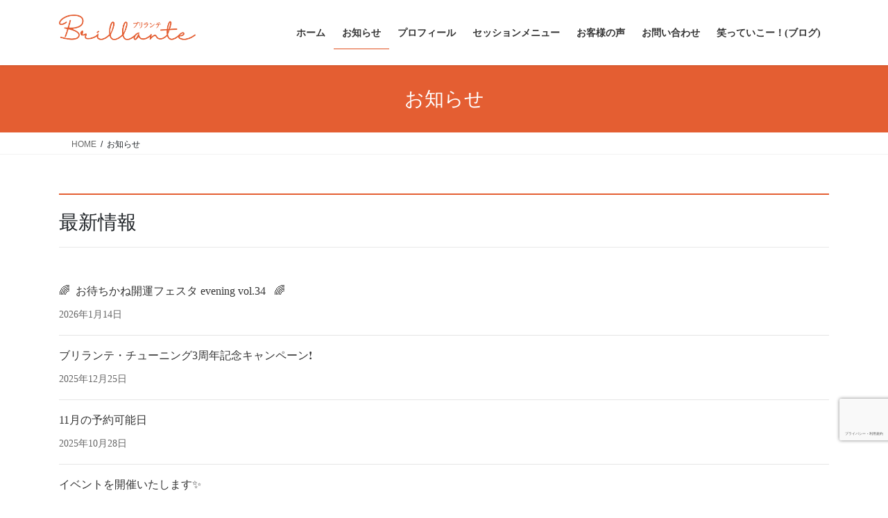

--- FILE ---
content_type: text/html; charset=UTF-8
request_url: https://brillante-enju.com/news/
body_size: 29566
content:
<!DOCTYPE html>
<html lang="ja">
<head>
<meta charset="utf-8">
<meta http-equiv="X-UA-Compatible" content="IE=edge">
<meta name="viewport" content="width=device-width, initial-scale=1">
<!-- Google tag (gtag.js) --><script async src="https://www.googletagmanager.com/gtag/js?id=UA-2269785863"></script><script>window.dataLayer = window.dataLayer || [];function gtag(){dataLayer.push(arguments);}gtag('js', new Date());gtag('config', 'UA-2269785863');</script>
<style id="jetpack-boost-critical-css">@media all{:root{--vk-color-border-hr:rgba(0,0,0,0.07);--vk-color-text-body:#555555;--vk-size-radius:4px;--vk-size-text-sm:0.875rem;--vk-margin-meta:0.5rem;--vk-margin-block-bottom:2rem}.page_top_btn{position:fixed;right:2%;bottom:3%;z-index:99999;width:40px;height:38px;color:transparent;border:none;background:rgba(0,0,0,.8);box-shadow:0 0 0 1px rgba(255,255,255,.8),0 0 0 2px rgba(0,0,0,.8);background-image:var(--ver_page_top_button_url);background-size:50%;background-repeat:no-repeat;background-position:center;opacity:0;text-decoration:none}.veu_profile .media_outer img{max-width:100%;height:auto}.veu_profile .media_round img{position:absolute;left:-9999px}}@media all{.wpcf7 .screen-reader-response{position:absolute;overflow:hidden;clip:rect(1px,1px,1px,1px);clip-path:inset(50%);height:1px;width:1px;margin:-1px;padding:0;border:0;word-wrap:normal!important}.wpcf7 form .wpcf7-response-output{margin:2em .5em 1em;padding:.2em 1em;border:2px solid #00a0d2}.wpcf7 form.init .wpcf7-response-output{display:none}.wpcf7-form-control-wrap{position:relative}.wpcf7-list-item{display:inline-block;margin:0 0 0 1em}.wpcf7-list-item-label::after,.wpcf7-list-item-label::before{content:" "}.wpcf7 input[type=email],.wpcf7 input[type=tel]{direction:ltr}}@media all{*{box-sizing:border-box}html{font-family:sans-serif;line-height:1.15;-webkit-text-size-adjust:100%}article,aside,figure,header,nav{display:block}body{margin:0;font-family:-apple-system,BlinkMacSystemFont,"Segoe UI",Roboto,"Helvetica Neue",Arial,"Noto Sans","Liberation Sans",sans-serif,"Apple Color Emoji","Segoe UI Emoji","Segoe UI Symbol","Noto Color Emoji";font-size:1rem;font-weight:400;line-height:1.5;color:#212529;text-align:left;background-color:#fff}hr{box-sizing:content-box;height:0;overflow:visible}h1,h2,h3{margin-top:0;margin-bottom:.5rem}p{margin-top:0;margin-bottom:1rem}ol,ul{margin-top:0;margin-bottom:1rem}ul ul{margin-bottom:0}strong{font-weight:bolder}a{color:#007bff;text-decoration:none;background-color:transparent}figure{margin:0 0 1rem}img{vertical-align:middle;border-style:none}svg{overflow:hidden;vertical-align:middle}table{border-collapse:collapse}th{text-align:inherit;text-align:-webkit-match-parent}label{display:inline-block;margin-bottom:.5rem}button{border-radius:0}button,input,select{margin:0;font-family:inherit;font-size:inherit;line-height:inherit}button,input{overflow:visible}button,select{text-transform:none}select{word-wrap:normal}[type=submit],button{-webkit-appearance:button}input[type=radio]{box-sizing:border-box;padding:0}h1,h2,h3{margin-bottom:.5rem;font-weight:500;line-height:1.2}h1{font-size:2.5rem}h2{font-size:2rem}h3{font-size:1.75rem}hr{margin-top:1rem;margin-bottom:1rem;border:0;border-top:1px solid rgba(0,0,0,.1)}.container{width:100%;padding-right:15px;padding-left:15px;margin-right:auto;margin-left:auto}.row{display:flex;flex-wrap:wrap;margin-right:-15px;margin-left:-15px}.col,.col-md-12{position:relative;width:100%;padding-right:15px;padding-left:15px}.col{flex-basis:0;flex-grow:1;max-width:100%}.navbar-brand{display:inline-block;padding-top:.3125rem;padding-bottom:.3125rem;margin-right:1rem;font-size:1.25rem;line-height:inherit;white-space:nowrap}.breadcrumb{display:flex;flex-wrap:wrap;padding:.75rem 1rem;margin-bottom:1rem;list-style:none;background-color:#e9ecef;border-radius:.25rem}@media (min-width:576px){.container{max-width:540px}}@media (min-width:768px){.container{max-width:720px}.col-md-12{flex:0 0 100%;max-width:100%}}@media (min-width:992px){.container{max-width:960px}}@media (min-width:1200px){.container{max-width:1140px}}}@media all{:root{--vk-color-text-body:#444444;--vk-color-text-light:#666666;--vk-color-border-hr:rgba(0,0,0,0.06);--vk-color-primary:#c00;--vk-width-container:100%;--vk-width-container-padding:15px;--vk-margin-meta:0.5rem;--vk-margin-block-bottom:2rem;--vk-size-text-sm:0.875rem;--vk-size-radius:5px}.vk-mobile-nav-menu-btn{position:fixed;top:5px;left:5px;z-index:2100;overflow:hidden;border:1px solid #333;border-radius:2px;width:34px;height:34px;text-indent:-9999px;background-size:24px 24px}.vk-mobile-nav-menu-btn.position-right{left:inherit;right:5px}.vk-mobile-nav{position:fixed;z-index:2000;width:100%;height:100%;display:block;padding:45px 10px;overflow:scroll;top:0}.vk-mobile-nav .vk-mobile-nav-menu-outer{margin-bottom:1.5em}.vk-mobile-nav nav ul{padding:0;margin:0}.vk-mobile-nav nav ul li{list-style:none;line-height:1.65}.vk-mobile-nav nav ul li a{padding:.7em .5em;position:relative;display:block;overflow:hidden;text-decoration:none}.vk-mobile-nav nav ul li li a{padding-left:1.5em}.vk-mobile-nav.vk-mobile-nav-drop-in{top:-2000px}.vk-mobile-nav-widget{margin-bottom:1.5em}.vk-menu-acc{position:relative}.vk-menu-acc li{position:relative;margin-bottom:0}.vk-menu-acc li.menu-item-has-children>a{padding-right:3em}.vk-menu-acc ul.sub-menu{max-height:0;opacity:0;overflow:hidden;position:relative;z-index:1;display:block}.vk-menu-acc ul.sub-menu li a{display:block;overflow:hidden}.vk-mobile-nav-menu-btn{border-color:#333;background:var(--vk-mobile-nav-menu-btn-bg-src) center 50%no-repeat rgba(255,255,255,.8)}.vk-mobile-nav{background-color:#fff;border-bottom:1px solid #e5e5e5}.vk-mobile-nav nav>ul{border-top:1px solid #ccc}.vk-mobile-nav nav ul li a{color:#333;border-bottom:1px solid #ccc}:root{--vk-color-text-body:#333;--vk-color-text-light:#666;--vk-color-border-hr:#e5e5e5}.alignfull div[class*=__inner-container]{max-width:calc(var(--vk-width-container) - var(--vk-width-container-padding)*2);margin-left:auto;margin-right:auto}.alignfull,.alignfull.wp-block-cover{width:auto;margin-left:calc(50% - 50vw);margin-right:calc(50% - 50vw);max-width:100vw}.wp-block-image{max-width:100%}.wp-block-image img{height:auto}.wp-block-image img:not([style*=object-fit]){height:auto!important}.wp-block-button__link{font-size:1rem;background-color:var(--vk-color-primary)}.wp-block-buttons .wp-block-button__link{border-radius:var(--vk-size-radius)}.wp-block-button.is-style-outline>.wp-block-button__link{background-color:transparent}.wp-block-button__link{padding-top:calc(.5em + 1px);padding-bottom:calc(.5em + 1px)}.is-style-outline>.wp-block-button__link{padding-top:.5em;padding-bottom:.5em}.is-style-outline>.wp-block-button__link{border-width:1px}.wp-block-latest-posts{margin:0;padding:0;list-style-type:none}.wp-block-latest-posts li{margin:0;padding:1rem 0;border-bottom:1px solid var(--vk-color-border-hr)}.wp-block-latest-posts li>a{color:var(--vk-color-text-body);text-decoration:none;display:block;overflow:hidden;margin-bottom:var(--vk-margin-meta)}.wp-block-latest-posts li:after{content:"";display:block;clear:both}.wp-block-latest-posts__post-date{color:var(--vk-color-text-light);font-size:var(--vk-size-text-sm)}:root{--vk-color-text-body:#333;--vk-color-text-light:#666;--vk-color-border-hr:#e5e5e5}.widget_search .widget-title.subSection-title{margin-bottom:15px}.widget_search form div{display:flex;flex-wrap:wrap;width:100%;justify-content:space-between}.widget_search form div input#s{max-width:initial;width:64%;border:1px solid #ccc;padding:6px 12px;font-size:14px;margin-right:0;margin-bottom:0}.widget_search form div input#searchsubmit{width:33%;color:#fff;border:none;padding:6px;font-size:16px}iframe{border:none}.siteHeader_logo{font-weight:500}@media (min-width:576px){:root{--vk-width-container:540px}}@media (min-width:768px){:root{--vk-width-container:720px}}@media (min-width:992px){:root{--vk-width-container:960px}body.device-pc .vk-mobile-nav-menu-btn{display:none}body.device-pc .vk-mobile-nav{display:none}}@media (min-width:1200px){:root{--vk-width-container:1140px}}}@media all{body,html{font-size:14px}body{font-family:"メイリオ",Meiryo,"Hiragino Kaku Gothic Pro","ヒラギノ角ゴ Pro W3",Hiragino Sans,"Noto Sans JP",sans-serif;-ms-word-wrap:break-word;word-wrap:break-word}img{max-width:100%;height:auto}img{max-width:100%;height:auto}p{line-height:1.7;margin-bottom:1.2em}ol,ul{margin-top:1.5em;margin-bottom:1.2em}li{margin-bottom:.8em;line-height:1.65em}ul ul{margin-top:10px;margin-bottom:10px}h1{position:relative}h2,h3{margin:1.5em 0 1.2em;clear:both}h1:first-child,h2:first-child,h3:first-child{margin-top:0}h2{font-size:1.75rem}table{border-collapse:collapse;border-spacing:0;width:100%;border-top:1px solid rgba(0,0,0,.05)}table tbody tr td,table tbody tr th,table td,table th{border-bottom:1px solid rgba(0,0,0,.05)}th{font-weight:400}td,th{padding:1em;font-size:14px}.alignleft{display:inline;float:left;margin-right:20px;margin-top:4px}.aligncenter{clear:both;display:block;margin-left:auto;margin-right:auto}.wp-block-button .wp-block-button__link{border-radius:4px}.siteHeader .siteHeadContainer:after{content:"";display:block;clear:both}.siteContent{padding:2rem 0 2rem}.siteContent>.container>.row{display:block}.siteContent>.container>.row:after{content:"";display:block;clear:both}.siteHeader{width:100%;position:relative;z-index:1000;top:0;background-color:#fff;box-shadow:0 1px 3px rgba(0,0,0,.1);margin-bottom:0;min-height:46px;border:none}.siteHeader .container{padding-top:5px;padding-bottom:4px}.siteHeader_logo{display:inline-block;height:auto;padding:5px 0;margin:0;font-size:32px;line-height:1.5em;white-space:inherit}.siteHeader_logo a{color:#333}.siteHeader_logo img{max-height:40px;display:block}.siteFooter a:where(:not(:is(.btn,.wp-block-button__link))){text-decoration:underline}.copySection p{font-size:12px;margin:0 15px 5px}.gMenu_outer{width:100%}.gMenu{margin:0 auto;padding:0;display:flex;list-style:none;position:relative}.gMenu a{color:#333;height:100%;text-decoration:none}.gMenu li{margin:0;list-style:none;line-height:1.4;font-size:12px;position:relative}.gMenu>li{border-left:inhelit;text-align:center}.gMenu>li:last-child{border-right:inhelit}.gMenu>li .gMenu_name{font-size:14px;display:block;white-space:nowrap}.gMenu>li[class*=current]{background-color:inhelit}.gMenu>li[class*=current]:before{width:100%}.gMenu>li>ul.sub-menu{background-color:#191919;box-shadow:1px 1px 3px rgba(0,0,0,.2);left:50%;margin-left:-120px;width:240px}.gMenu ul{margin:0;padding:0;text-align:left}.gMenu ul li a{color:#fff}.gMenu ul li a{padding:14px 1.2em;border-bottom:1px solid rgba(255,255,255,.15)}.gMenu>li>ul.sub-menu{position:absolute}.gMenu>li>.sub-menu{position:absolute;z-index:1000;display:block;overflow:hidden;opacity:0;max-height:0}.device-pc .gMenu>li>a{display:block;overflow:hidden;padding:14px 1.8em}body,html{overflow-x:hidden}.screen-reader-text{border:0;clip:rect(1px,1px,1px,1px);clip-path:inset(50%);height:1px;margin:-1px;overflow:hidden;padding:0;position:absolute!important;width:1px;word-wrap:normal!important;word-break:normal}.page-header{margin-top:0;margin-bottom:0;padding-bottom:0;text-align:center}.page-header_pageTitle,h1.page-header_pageTitle:first-child{margin:1.2em 0;font-size:1.75rem;line-height:1.1}.breadSection{border-bottom:1px solid rgba(0,0,0,.05)}.breadSection .breadcrumb{margin-top:0;margin-bottom:0;background:0 0;padding:6px 15px}.breadSection .breadcrumb li{margin-bottom:0;list-style:none}.breadSection .breadcrumb span{font-size:.75em}.entry-full{margin-bottom:3rem}.entry-body::after{content:"";clear:both;display:block}.subSection-title{font-size:18px;margin-bottom:15px}.widget{display:block}.widget .subSection-title{margin-top:0;font-size:18px}.widget:after{content:"";clear:both;display:block}.gMenu>li{float:left}.gMenu>li:before{position:absolute;left:0;bottom:0;content:"";width:0;border-bottom:1px solid #2e6da4}.gMenu>li.menu-item-has-children::after{content:"";position:absolute;padding:0;bottom:-10px;left:50%;transform:translateX(-50%);border:10px solid transparent;z-index:1000;opacity:0;border-bottom-color:#191919}.gMenu>li>ul{margin-top:-1px}h2{padding:.8em 0 .7em;border-top:2px solid #337ab7;border-bottom:1px solid #e9e9e9}.subSection-title,h3{padding-bottom:8px;position:relative;border-bottom:1px solid rgba(0,0,0,.1)}.subSection-title:after,h3:after{content:".";line-height:0;display:block;overflow:hidden;position:absolute;bottom:-1px;width:30%;border-bottom:1px solid #337ab7}.wp-block-button__link{padding-top:calc(.6em + 2px);padding-bottom:calc(.6em + 2px)}.wp-block-button.is-style-outline .wp-block-button__link{border-width:1px;padding-top:.6em;padding-bottom:.6em}.widget_search form div input#s{border-radius:4px}.widget_search form div input#searchsubmit{border-radius:4px}.page-header{background-color:#337ab7;color:#fff}.breadSection .breadcrumb li{line-height:1.2}.breadSection .breadcrumb a{color:#666;padding-bottom:2px}.breadSection .breadcrumb>li+li:before{content:"/";margin-left:.5em;margin-right:.5em;font-size:12px}@media (min-width:768px){p{line-height:1.9}.siteContent{padding:2.5rem 0 2.5rem}}@media (min-width:992px){body,html{font-size:16px}.siteContent{padding:3rem 0 3.5rem}.mainSection-col-one{width:100%}.siteHeader .container{padding-top:16px;padding-bottom:14px}.siteHeader_logo img{max-height:50px}.gMenu_outer{top:-54px}.gMenu_outer::after{content:"";clear:both;display:block}.device-pc .gMenu>li a{padding-left:1em;padding-right:1em}}@media (min-width:1200px){.siteContent{padding:3.5rem 0 4rem}.siteHeader_logo{float:left}.gMenu_outer{right:0;float:right;width:auto;min-height:4em;display:table}.gMenu{right:0;margin:0;float:right}.gMenu_outer nav{display:table-cell;vertical-align:middle}}@media (max-width:1199.98px){.siteHeader_logo{width:100%;text-align:center}.siteHeader_logo img{margin-left:auto;margin-right:auto}.gMenu_outer nav{text-align:center}.gMenu{display:inline-flex;margin:0 auto}.gMenu>li{float:unset}}@media (max-width:991.98px){.mainSection{width:100%;flex-basis:unset}.mainSection{margin-bottom:2rem}.navbar-header{float:none}.siteHeader_logo{font-size:1.6rem;float:inherit;text-align:center;display:block;margin:0 auto;padding:0 45px}.siteHeader_logo img{display:block;margin:0 auto}.gMenu_outer{display:none}}}@media all{:root{--vk-margin-elem:2rem}:root{--vk-margin-xs:0.75rem;--vk-margin-lg:4rem}.vk_block-margin-xs--margin-bottom{margin-bottom:var(--vk-margin-xs)!important}.vk_block-margin-lg--margin-top{margin-top:var(--vk-margin-lg)!important}:root .vk-has-luminous-vivid-orange-color{color:#ff6900}.wp-block-group p:last-child{margin-bottom:0}.wp-block-group.vk-has-luminous-vivid-orange-color{color:initial;border-color:#ff6900}.wp-block-group.vk-has-luminous-vivid-orange-color .wp-block-group__inner-container{color:initial;border-color:#ff6900}.is-style-vk-group-top-bottom-border{border-top:solid 1px;border-bottom:solid 1px;padding:1.8em;margin-top:var(--vk-margin-elem);margin-bottom:var(--vk-margin-elem);padding-left:0;padding-right:0}.has-text-align-left{text-align:left}.has-text-align-center{text-align:center}.wp-block-social-links{-ms-flex-wrap:wrap;flex-wrap:wrap}.vk_balloon_icon_image{vertical-align:bottom;width:64px;height:64px;-o-object-fit:cover;object-fit:cover;display:inline-block}.vk_balloon_icon_image-type-circle{border-radius:50%}.wp-block-vk-blocks-spacer.vk_spacer{-webkit-margin-before:0;margin-block-start:0;margin-bottom:0}.vk_spacer-type-margin-top div[class*=vk_block-margin]{display:block;overflow:hidden}.is-style-vk-heading-plain:not(.has-text-align-center,.has-text-align-right){text-align:left}.is-style-vk-heading-plain{position:relative;outline:unset;outline-offset:unset;-webkit-box-shadow:unset;box-shadow:unset;border-radius:unset;overflow:unset;color:inherit;background-color:transparent;border:none;padding:unset;display:block}.is-style-vk-heading-plain::after,.is-style-vk-heading-plain::before{content:none}.wp-block-image.is-style-vk-image-rounded figure.alignleft img{border-radius:.5rem}}@media all{.fa{font-family:var(--fa-style-family,"Font Awesome 6 Free");font-weight:var(--fa-style,900)}.fa{-moz-osx-font-smoothing:grayscale;-webkit-font-smoothing:antialiased;display:var(--fa-display,inline-block);font-style:normal;font-variant:normal;line-height:1;text-rendering:auto}.fa-home:before{content:""}}@media all{#subscribe-email input{width:95%}.screen-reader-text{border:0;clip:rect(1px,1px,1px,1px);clip-path:inset(50%);height:1px;margin:-1px;overflow:hidden;padding:0;position:absolute!important;width:1px;word-wrap:normal!important}}@media all{.wp-block-button__link{box-sizing:border-box;display:inline-block;text-align:center;word-break:break-word}:where(.wp-block-button__link){border-radius:9999px;box-shadow:none;padding:calc(.667em + 2px) calc(1.333em + 2px);text-decoration:none}:root :where(.wp-block-button.is-style-outline>.wp-block-button__link){border:2px solid;padding:.667em 1.333em}:root :where(.wp-block-button.is-style-outline>.wp-block-button__link:not(.has-background)){background-color:initial;background-image:none}.wp-block-buttons>.wp-block-button{display:inline-block;margin:0}.wp-block-buttons.is-content-justification-center{justify-content:center}.wp-block-cover{align-items:center;background-position:50%;box-sizing:border-box;display:flex;justify-content:center;min-height:430px;overflow:hidden;overflow:clip;padding:1em;position:relative}.wp-block-cover .has-background-dim:not([class*=-background-color]){background-color:#000}.wp-block-cover .wp-block-cover__background{bottom:0;left:0;opacity:.5;position:absolute;right:0;top:0;z-index:1}.wp-block-cover .wp-block-cover__background.has-background-dim.has-background-dim-0{opacity:0}.wp-block-cover .wp-block-cover__background.has-background-dim.has-background-dim-20{opacity:.2}.wp-block-cover .wp-block-cover__inner-container{color:inherit;width:100%;z-index:1}.wp-block-cover .wp-block-cover__image-background{border:none;bottom:0;box-shadow:none;height:100%;left:0;margin:0;max-height:none;max-width:none;object-fit:cover;outline:0;padding:0;position:absolute;right:0;top:0;width:100%}.wp-block-cover__image-background{z-index:0}:where(.wp-block-cover:not(.has-text-color)){color:#fff}:where(.wp-block-cover.is-light:not(.has-text-color)){color:#000}.wp-block-group{box-sizing:border-box}.wp-block-image img{box-sizing:border-box;height:auto;max-width:100%;vertical-align:bottom}.wp-block-latest-posts{box-sizing:border-box}.wp-block-latest-posts.wp-block-latest-posts__list{list-style:none}.wp-block-latest-posts.wp-block-latest-posts__list li{clear:both;overflow-wrap:break-word}:root :where(.wp-block-latest-posts.wp-block-latest-posts__list){padding-left:0}.wp-block-latest-posts__post-date{display:block;font-size:.8125em}ol,ul{box-sizing:border-box}.wp-block-separator{border:none;border-top:2px solid}.wp-block-social-links{background:0 0;box-sizing:border-box;margin-left:0;padding-left:0;padding-right:0;text-indent:0}.wp-block-social-links .wp-social-link a{border-bottom:0;box-shadow:none;text-decoration:none}.wp-block-social-links .wp-social-link svg{height:1em;width:1em}.wp-block-social-links{font-size:24px}.wp-block-social-link{border-radius:9999px;display:block;height:auto}.wp-block-social-link a{align-items:center;display:flex;line-height:0}.wp-block-social-links .wp-block-social-link.wp-social-link{display:inline-block;margin:0;padding:0}.wp-block-social-links .wp-block-social-link.wp-social-link .wp-block-social-link-anchor,.wp-block-social-links .wp-block-social-link.wp-social-link .wp-block-social-link-anchor svg{color:currentColor;fill:currentColor}:where(.wp-block-social-links:not(.is-style-logos-only)) .wp-social-link{background-color:#f0f0f0;color:#444}:where(.wp-block-social-links:not(.is-style-logos-only)) .wp-social-link-facebook{background-color:#0866ff;color:#fff}:where(.wp-block-social-links:not(.is-style-logos-only)) .wp-social-link-instagram{background-color:#f00075;color:#fff}.wp-block-social-links.is-style-pill-shape .wp-social-link{width:auto}:root :where(.wp-block-social-links .wp-social-link a){padding:.25em}:root :where(.wp-block-social-links.is-style-pill-shape .wp-social-link a){padding-left:.66667em;padding-right:.66667em}.wp-block-spacer{clear:both}.has-text-align-center{text-align:center}.has-text-align-left{text-align:left}.aligncenter{clear:both}.screen-reader-text{border:0;clip:rect(1px,1px,1px,1px);clip-path:inset(50%);height:1px;margin:-1px;overflow:hidden;padding:0;position:absolute;width:1px;word-wrap:normal!important}html :where(img[class*=wp-image-]){height:auto;max-width:100%}:where(figure){margin:0 0 1em}}@media all{#main div.sharedaddy,div.sharedaddy{clear:both}div.sharedaddy h3.sd-title{margin:0 0 1em 0;display:inline-block;line-height:1.2;font-size:9pt;font-weight:700}div.sharedaddy h3.sd-title:before{content:"";display:block;width:100%;min-width:30px;border-top:1px solid #dcdcde;margin-bottom:1em}div.jetpack-likes-widget-wrapper{width:100%;min-height:50px;position:relative}#likes-other-gravatars{display:none;position:absolute;padding:9px 12px 10px 12px;background-color:#fff;border:solid 1px #dcdcde;border-radius:4px;box-shadow:none;min-width:220px;max-height:240px;height:auto;overflow:auto;z-index:1000}#likes-other-gravatars *{line-height:normal}#likes-other-gravatars .likes-text{color:#101517;font-size:12px;font-weight:500;padding-bottom:8px}#likes-other-gravatars ul{margin:0;padding:0;text-indent:0;list-style-type:none}#likes-other-gravatars ul.wpl-avatars{overflow:auto;display:block;max-height:190px}.post-likes-widget-placeholder .button{display:none}}</style><title>お知らせ | Brillante ブリランテ</title>
<meta name='robots' content='max-image-preview:large' />
<link rel='dns-prefetch' href='//webfonts.xserver.jp' />
<link rel='dns-prefetch' href='//www.google.com' />
<link rel='dns-prefetch' href='//stats.wp.com' />
<link rel='dns-prefetch' href='//widgets.wp.com' />
<link rel='dns-prefetch' href='//s0.wp.com' />
<link rel='dns-prefetch' href='//0.gravatar.com' />
<link rel='dns-prefetch' href='//1.gravatar.com' />
<link rel='dns-prefetch' href='//2.gravatar.com' />
<link rel='preconnect' href='//i0.wp.com' />
<link rel='preconnect' href='//c0.wp.com' />
<link rel="alternate" type="application/rss+xml" title="Brillante ブリランテ &raquo; フィード" href="https://brillante-enju.com/feed/" />
<link rel="alternate" type="application/rss+xml" title="Brillante ブリランテ &raquo; コメントフィード" href="https://brillante-enju.com/comments/feed/" />
<link rel="alternate" title="oEmbed (JSON)" type="application/json+oembed" href="https://brillante-enju.com/wp-json/oembed/1.0/embed?url=https%3A%2F%2Fbrillante-enju.com%2Fnews%2F" />
<link rel="alternate" title="oEmbed (XML)" type="text/xml+oembed" href="https://brillante-enju.com/wp-json/oembed/1.0/embed?url=https%3A%2F%2Fbrillante-enju.com%2Fnews%2F&#038;format=xml" />
<meta name="description" content="最新情報イベントに出展します【ここからマルシェ  〜こころとからだにいいものマルシェ〜 vol.3】2025年4月20日(日)　１１：００〜１６：００ASTE株式会社　2階 ／奈良県・近鉄大和桜井駅すぐ☆入場無料です☆　からだが変わると思考が変わる　思考が変わるとこころが変わる　こころが変わると全てが変わる　目に見えるもの　目に見えないもの　あなたの　こころ　と　からだ　に　いいものあります" /><style id='wp-img-auto-sizes-contain-inline-css' type='text/css'>
img:is([sizes=auto i],[sizes^="auto," i]){contain-intrinsic-size:3000px 1500px}
/*# sourceURL=wp-img-auto-sizes-contain-inline-css */
</style>
<noscript><link rel='stylesheet' id='vkExUnit_common_style-css' href='https://brillante-enju.com/wp-content/plugins/vk-all-in-one-expansion-unit/assets/css/vkExUnit_style.css?ver=9.113.0.1' type='text/css' media='all' />
</noscript><link data-media="all" onload="this.media=this.dataset.media; delete this.dataset.media; this.removeAttribute( &apos;onload&apos; );" rel='stylesheet' id='vkExUnit_common_style-css' href='https://brillante-enju.com/wp-content/plugins/vk-all-in-one-expansion-unit/assets/css/vkExUnit_style.css?ver=9.113.0.1' type='text/css' media="not all" />
<style id='vkExUnit_common_style-inline-css' type='text/css'>
:root {--ver_page_top_button_url:url(https://brillante-enju.com/wp-content/plugins/vk-all-in-one-expansion-unit/assets/images/to-top-btn-icon.svg);}@font-face {font-weight: normal;font-style: normal;font-family: "vk_sns";src: url("https://brillante-enju.com/wp-content/plugins/vk-all-in-one-expansion-unit/inc/sns/icons/fonts/vk_sns.eot?-bq20cj");src: url("https://brillante-enju.com/wp-content/plugins/vk-all-in-one-expansion-unit/inc/sns/icons/fonts/vk_sns.eot?#iefix-bq20cj") format("embedded-opentype"),url("https://brillante-enju.com/wp-content/plugins/vk-all-in-one-expansion-unit/inc/sns/icons/fonts/vk_sns.woff?-bq20cj") format("woff"),url("https://brillante-enju.com/wp-content/plugins/vk-all-in-one-expansion-unit/inc/sns/icons/fonts/vk_sns.ttf?-bq20cj") format("truetype"),url("https://brillante-enju.com/wp-content/plugins/vk-all-in-one-expansion-unit/inc/sns/icons/fonts/vk_sns.svg?-bq20cj#vk_sns") format("svg");}
.veu_promotion-alert__content--text {border: 1px solid rgba(0,0,0,0.125);padding: 0.5em 1em;border-radius: var(--vk-size-radius);margin-bottom: var(--vk-margin-block-bottom);font-size: 0.875rem;}/* Alert Content部分に段落タグを入れた場合に最後の段落の余白を0にする */.veu_promotion-alert__content--text p:last-of-type{margin-bottom:0;margin-top: 0;}
/*# sourceURL=vkExUnit_common_style-inline-css */
</style>
<style id='wp-emoji-styles-inline-css' type='text/css'>

	img.wp-smiley, img.emoji {
		display: inline !important;
		border: none !important;
		box-shadow: none !important;
		height: 1em !important;
		width: 1em !important;
		margin: 0 0.07em !important;
		vertical-align: -0.1em !important;
		background: none !important;
		padding: 0 !important;
	}
/*# sourceURL=wp-emoji-styles-inline-css */
</style>
<style id='wp-block-library-inline-css' type='text/css'>
:root{--wp-block-synced-color:#7a00df;--wp-block-synced-color--rgb:122,0,223;--wp-bound-block-color:var(--wp-block-synced-color);--wp-editor-canvas-background:#ddd;--wp-admin-theme-color:#007cba;--wp-admin-theme-color--rgb:0,124,186;--wp-admin-theme-color-darker-10:#006ba1;--wp-admin-theme-color-darker-10--rgb:0,107,160.5;--wp-admin-theme-color-darker-20:#005a87;--wp-admin-theme-color-darker-20--rgb:0,90,135;--wp-admin-border-width-focus:2px}@media (min-resolution:192dpi){:root{--wp-admin-border-width-focus:1.5px}}.wp-element-button{cursor:pointer}:root .has-very-light-gray-background-color{background-color:#eee}:root .has-very-dark-gray-background-color{background-color:#313131}:root .has-very-light-gray-color{color:#eee}:root .has-very-dark-gray-color{color:#313131}:root .has-vivid-green-cyan-to-vivid-cyan-blue-gradient-background{background:linear-gradient(135deg,#00d084,#0693e3)}:root .has-purple-crush-gradient-background{background:linear-gradient(135deg,#34e2e4,#4721fb 50%,#ab1dfe)}:root .has-hazy-dawn-gradient-background{background:linear-gradient(135deg,#faaca8,#dad0ec)}:root .has-subdued-olive-gradient-background{background:linear-gradient(135deg,#fafae1,#67a671)}:root .has-atomic-cream-gradient-background{background:linear-gradient(135deg,#fdd79a,#004a59)}:root .has-nightshade-gradient-background{background:linear-gradient(135deg,#330968,#31cdcf)}:root .has-midnight-gradient-background{background:linear-gradient(135deg,#020381,#2874fc)}:root{--wp--preset--font-size--normal:16px;--wp--preset--font-size--huge:42px}.has-regular-font-size{font-size:1em}.has-larger-font-size{font-size:2.625em}.has-normal-font-size{font-size:var(--wp--preset--font-size--normal)}.has-huge-font-size{font-size:var(--wp--preset--font-size--huge)}.has-text-align-center{text-align:center}.has-text-align-left{text-align:left}.has-text-align-right{text-align:right}.has-fit-text{white-space:nowrap!important}#end-resizable-editor-section{display:none}.aligncenter{clear:both}.items-justified-left{justify-content:flex-start}.items-justified-center{justify-content:center}.items-justified-right{justify-content:flex-end}.items-justified-space-between{justify-content:space-between}.screen-reader-text{border:0;clip-path:inset(50%);height:1px;margin:-1px;overflow:hidden;padding:0;position:absolute;width:1px;word-wrap:normal!important}.screen-reader-text:focus{background-color:#ddd;clip-path:none;color:#444;display:block;font-size:1em;height:auto;left:5px;line-height:normal;padding:15px 23px 14px;text-decoration:none;top:5px;width:auto;z-index:100000}html :where(.has-border-color){border-style:solid}html :where([style*=border-top-color]){border-top-style:solid}html :where([style*=border-right-color]){border-right-style:solid}html :where([style*=border-bottom-color]){border-bottom-style:solid}html :where([style*=border-left-color]){border-left-style:solid}html :where([style*=border-width]){border-style:solid}html :where([style*=border-top-width]){border-top-style:solid}html :where([style*=border-right-width]){border-right-style:solid}html :where([style*=border-bottom-width]){border-bottom-style:solid}html :where([style*=border-left-width]){border-left-style:solid}html :where(img[class*=wp-image-]){height:auto;max-width:100%}:where(figure){margin:0 0 1em}html :where(.is-position-sticky){--wp-admin--admin-bar--position-offset:var(--wp-admin--admin-bar--height,0px)}@media screen and (max-width:600px){html :where(.is-position-sticky){--wp-admin--admin-bar--position-offset:0px}}
/* VK Color Palettes */

/*# sourceURL=wp-block-library-inline-css */
</style><style id='wp-block-heading-inline-css' type='text/css'>
h1:where(.wp-block-heading).has-background,h2:where(.wp-block-heading).has-background,h3:where(.wp-block-heading).has-background,h4:where(.wp-block-heading).has-background,h5:where(.wp-block-heading).has-background,h6:where(.wp-block-heading).has-background{padding:1.25em 2.375em}h1.has-text-align-left[style*=writing-mode]:where([style*=vertical-lr]),h1.has-text-align-right[style*=writing-mode]:where([style*=vertical-rl]),h2.has-text-align-left[style*=writing-mode]:where([style*=vertical-lr]),h2.has-text-align-right[style*=writing-mode]:where([style*=vertical-rl]),h3.has-text-align-left[style*=writing-mode]:where([style*=vertical-lr]),h3.has-text-align-right[style*=writing-mode]:where([style*=vertical-rl]),h4.has-text-align-left[style*=writing-mode]:where([style*=vertical-lr]),h4.has-text-align-right[style*=writing-mode]:where([style*=vertical-rl]),h5.has-text-align-left[style*=writing-mode]:where([style*=vertical-lr]),h5.has-text-align-right[style*=writing-mode]:where([style*=vertical-rl]),h6.has-text-align-left[style*=writing-mode]:where([style*=vertical-lr]),h6.has-text-align-right[style*=writing-mode]:where([style*=vertical-rl]){rotate:180deg}
/*# sourceURL=https://c0.wp.com/c/6.9/wp-includes/blocks/heading/style.min.css */
</style>
<style id='wp-block-image-inline-css' type='text/css'>
.wp-block-image>a,.wp-block-image>figure>a{display:inline-block}.wp-block-image img{box-sizing:border-box;height:auto;max-width:100%;vertical-align:bottom}@media not (prefers-reduced-motion){.wp-block-image img.hide{visibility:hidden}.wp-block-image img.show{animation:show-content-image .4s}}.wp-block-image[style*=border-radius] img,.wp-block-image[style*=border-radius]>a{border-radius:inherit}.wp-block-image.has-custom-border img{box-sizing:border-box}.wp-block-image.aligncenter{text-align:center}.wp-block-image.alignfull>a,.wp-block-image.alignwide>a{width:100%}.wp-block-image.alignfull img,.wp-block-image.alignwide img{height:auto;width:100%}.wp-block-image .aligncenter,.wp-block-image .alignleft,.wp-block-image .alignright,.wp-block-image.aligncenter,.wp-block-image.alignleft,.wp-block-image.alignright{display:table}.wp-block-image .aligncenter>figcaption,.wp-block-image .alignleft>figcaption,.wp-block-image .alignright>figcaption,.wp-block-image.aligncenter>figcaption,.wp-block-image.alignleft>figcaption,.wp-block-image.alignright>figcaption{caption-side:bottom;display:table-caption}.wp-block-image .alignleft{float:left;margin:.5em 1em .5em 0}.wp-block-image .alignright{float:right;margin:.5em 0 .5em 1em}.wp-block-image .aligncenter{margin-left:auto;margin-right:auto}.wp-block-image :where(figcaption){margin-bottom:1em;margin-top:.5em}.wp-block-image.is-style-circle-mask img{border-radius:9999px}@supports ((-webkit-mask-image:none) or (mask-image:none)) or (-webkit-mask-image:none){.wp-block-image.is-style-circle-mask img{border-radius:0;-webkit-mask-image:url('data:image/svg+xml;utf8,<svg viewBox="0 0 100 100" xmlns="http://www.w3.org/2000/svg"><circle cx="50" cy="50" r="50"/></svg>');mask-image:url('data:image/svg+xml;utf8,<svg viewBox="0 0 100 100" xmlns="http://www.w3.org/2000/svg"><circle cx="50" cy="50" r="50"/></svg>');mask-mode:alpha;-webkit-mask-position:center;mask-position:center;-webkit-mask-repeat:no-repeat;mask-repeat:no-repeat;-webkit-mask-size:contain;mask-size:contain}}:root :where(.wp-block-image.is-style-rounded img,.wp-block-image .is-style-rounded img){border-radius:9999px}.wp-block-image figure{margin:0}.wp-lightbox-container{display:flex;flex-direction:column;position:relative}.wp-lightbox-container img{cursor:zoom-in}.wp-lightbox-container img:hover+button{opacity:1}.wp-lightbox-container button{align-items:center;backdrop-filter:blur(16px) saturate(180%);background-color:#5a5a5a40;border:none;border-radius:4px;cursor:zoom-in;display:flex;height:20px;justify-content:center;opacity:0;padding:0;position:absolute;right:16px;text-align:center;top:16px;width:20px;z-index:100}@media not (prefers-reduced-motion){.wp-lightbox-container button{transition:opacity .2s ease}}.wp-lightbox-container button:focus-visible{outline:3px auto #5a5a5a40;outline:3px auto -webkit-focus-ring-color;outline-offset:3px}.wp-lightbox-container button:hover{cursor:pointer;opacity:1}.wp-lightbox-container button:focus{opacity:1}.wp-lightbox-container button:focus,.wp-lightbox-container button:hover,.wp-lightbox-container button:not(:hover):not(:active):not(.has-background){background-color:#5a5a5a40;border:none}.wp-lightbox-overlay{box-sizing:border-box;cursor:zoom-out;height:100vh;left:0;overflow:hidden;position:fixed;top:0;visibility:hidden;width:100%;z-index:100000}.wp-lightbox-overlay .close-button{align-items:center;cursor:pointer;display:flex;justify-content:center;min-height:40px;min-width:40px;padding:0;position:absolute;right:calc(env(safe-area-inset-right) + 16px);top:calc(env(safe-area-inset-top) + 16px);z-index:5000000}.wp-lightbox-overlay .close-button:focus,.wp-lightbox-overlay .close-button:hover,.wp-lightbox-overlay .close-button:not(:hover):not(:active):not(.has-background){background:none;border:none}.wp-lightbox-overlay .lightbox-image-container{height:var(--wp--lightbox-container-height);left:50%;overflow:hidden;position:absolute;top:50%;transform:translate(-50%,-50%);transform-origin:top left;width:var(--wp--lightbox-container-width);z-index:9999999999}.wp-lightbox-overlay .wp-block-image{align-items:center;box-sizing:border-box;display:flex;height:100%;justify-content:center;margin:0;position:relative;transform-origin:0 0;width:100%;z-index:3000000}.wp-lightbox-overlay .wp-block-image img{height:var(--wp--lightbox-image-height);min-height:var(--wp--lightbox-image-height);min-width:var(--wp--lightbox-image-width);width:var(--wp--lightbox-image-width)}.wp-lightbox-overlay .wp-block-image figcaption{display:none}.wp-lightbox-overlay button{background:none;border:none}.wp-lightbox-overlay .scrim{background-color:#fff;height:100%;opacity:.9;position:absolute;width:100%;z-index:2000000}.wp-lightbox-overlay.active{visibility:visible}@media not (prefers-reduced-motion){.wp-lightbox-overlay.active{animation:turn-on-visibility .25s both}.wp-lightbox-overlay.active img{animation:turn-on-visibility .35s both}.wp-lightbox-overlay.show-closing-animation:not(.active){animation:turn-off-visibility .35s both}.wp-lightbox-overlay.show-closing-animation:not(.active) img{animation:turn-off-visibility .25s both}.wp-lightbox-overlay.zoom.active{animation:none;opacity:1;visibility:visible}.wp-lightbox-overlay.zoom.active .lightbox-image-container{animation:lightbox-zoom-in .4s}.wp-lightbox-overlay.zoom.active .lightbox-image-container img{animation:none}.wp-lightbox-overlay.zoom.active .scrim{animation:turn-on-visibility .4s forwards}.wp-lightbox-overlay.zoom.show-closing-animation:not(.active){animation:none}.wp-lightbox-overlay.zoom.show-closing-animation:not(.active) .lightbox-image-container{animation:lightbox-zoom-out .4s}.wp-lightbox-overlay.zoom.show-closing-animation:not(.active) .lightbox-image-container img{animation:none}.wp-lightbox-overlay.zoom.show-closing-animation:not(.active) .scrim{animation:turn-off-visibility .4s forwards}}@keyframes show-content-image{0%{visibility:hidden}99%{visibility:hidden}to{visibility:visible}}@keyframes turn-on-visibility{0%{opacity:0}to{opacity:1}}@keyframes turn-off-visibility{0%{opacity:1;visibility:visible}99%{opacity:0;visibility:visible}to{opacity:0;visibility:hidden}}@keyframes lightbox-zoom-in{0%{transform:translate(calc((-100vw + var(--wp--lightbox-scrollbar-width))/2 + var(--wp--lightbox-initial-left-position)),calc(-50vh + var(--wp--lightbox-initial-top-position))) scale(var(--wp--lightbox-scale))}to{transform:translate(-50%,-50%) scale(1)}}@keyframes lightbox-zoom-out{0%{transform:translate(-50%,-50%) scale(1);visibility:visible}99%{visibility:visible}to{transform:translate(calc((-100vw + var(--wp--lightbox-scrollbar-width))/2 + var(--wp--lightbox-initial-left-position)),calc(-50vh + var(--wp--lightbox-initial-top-position))) scale(var(--wp--lightbox-scale));visibility:hidden}}
/*# sourceURL=https://c0.wp.com/c/6.9/wp-includes/blocks/image/style.min.css */
</style>
<style id='wp-block-latest-posts-inline-css' type='text/css'>
.wp-block-latest-posts{box-sizing:border-box}.wp-block-latest-posts.alignleft{margin-right:2em}.wp-block-latest-posts.alignright{margin-left:2em}.wp-block-latest-posts.wp-block-latest-posts__list{list-style:none}.wp-block-latest-posts.wp-block-latest-posts__list li{clear:both;overflow-wrap:break-word}.wp-block-latest-posts.is-grid{display:flex;flex-wrap:wrap}.wp-block-latest-posts.is-grid li{margin:0 1.25em 1.25em 0;width:100%}@media (min-width:600px){.wp-block-latest-posts.columns-2 li{width:calc(50% - .625em)}.wp-block-latest-posts.columns-2 li:nth-child(2n){margin-right:0}.wp-block-latest-posts.columns-3 li{width:calc(33.33333% - .83333em)}.wp-block-latest-posts.columns-3 li:nth-child(3n){margin-right:0}.wp-block-latest-posts.columns-4 li{width:calc(25% - .9375em)}.wp-block-latest-posts.columns-4 li:nth-child(4n){margin-right:0}.wp-block-latest-posts.columns-5 li{width:calc(20% - 1em)}.wp-block-latest-posts.columns-5 li:nth-child(5n){margin-right:0}.wp-block-latest-posts.columns-6 li{width:calc(16.66667% - 1.04167em)}.wp-block-latest-posts.columns-6 li:nth-child(6n){margin-right:0}}:root :where(.wp-block-latest-posts.is-grid){padding:0}:root :where(.wp-block-latest-posts.wp-block-latest-posts__list){padding-left:0}.wp-block-latest-posts__post-author,.wp-block-latest-posts__post-date{display:block;font-size:.8125em}.wp-block-latest-posts__post-excerpt,.wp-block-latest-posts__post-full-content{margin-bottom:1em;margin-top:.5em}.wp-block-latest-posts__featured-image a{display:inline-block}.wp-block-latest-posts__featured-image img{height:auto;max-width:100%;width:auto}.wp-block-latest-posts__featured-image.alignleft{float:left;margin-right:1em}.wp-block-latest-posts__featured-image.alignright{float:right;margin-left:1em}.wp-block-latest-posts__featured-image.aligncenter{margin-bottom:1em;text-align:center}
/*# sourceURL=https://c0.wp.com/c/6.9/wp-includes/blocks/latest-posts/style.min.css */
</style>
<style id='wp-block-paragraph-inline-css' type='text/css'>
.is-small-text{font-size:.875em}.is-regular-text{font-size:1em}.is-large-text{font-size:2.25em}.is-larger-text{font-size:3em}.has-drop-cap:not(:focus):first-letter{float:left;font-size:8.4em;font-style:normal;font-weight:100;line-height:.68;margin:.05em .1em 0 0;text-transform:uppercase}body.rtl .has-drop-cap:not(:focus):first-letter{float:none;margin-left:.1em}p.has-drop-cap.has-background{overflow:hidden}:root :where(p.has-background){padding:1.25em 2.375em}:where(p.has-text-color:not(.has-link-color)) a{color:inherit}p.has-text-align-left[style*="writing-mode:vertical-lr"],p.has-text-align-right[style*="writing-mode:vertical-rl"]{rotate:180deg}
/*# sourceURL=https://c0.wp.com/c/6.9/wp-includes/blocks/paragraph/style.min.css */
</style>
<style id='wp-block-separator-inline-css' type='text/css'>
@charset "UTF-8";.wp-block-separator{border:none;border-top:2px solid}:root :where(.wp-block-separator.is-style-dots){height:auto;line-height:1;text-align:center}:root :where(.wp-block-separator.is-style-dots):before{color:currentColor;content:"···";font-family:serif;font-size:1.5em;letter-spacing:2em;padding-left:2em}.wp-block-separator.is-style-dots{background:none!important;border:none!important}
/*# sourceURL=https://c0.wp.com/c/6.9/wp-includes/blocks/separator/style.min.css */
</style>
<style id='wp-block-spacer-inline-css' type='text/css'>
.wp-block-spacer{clear:both}
/*# sourceURL=https://c0.wp.com/c/6.9/wp-includes/blocks/spacer/style.min.css */
</style>
<style id='global-styles-inline-css' type='text/css'>
:root{--wp--preset--aspect-ratio--square: 1;--wp--preset--aspect-ratio--4-3: 4/3;--wp--preset--aspect-ratio--3-4: 3/4;--wp--preset--aspect-ratio--3-2: 3/2;--wp--preset--aspect-ratio--2-3: 2/3;--wp--preset--aspect-ratio--16-9: 16/9;--wp--preset--aspect-ratio--9-16: 9/16;--wp--preset--color--black: #000000;--wp--preset--color--cyan-bluish-gray: #abb8c3;--wp--preset--color--white: #ffffff;--wp--preset--color--pale-pink: #f78da7;--wp--preset--color--vivid-red: #cf2e2e;--wp--preset--color--luminous-vivid-orange: #ff6900;--wp--preset--color--luminous-vivid-amber: #fcb900;--wp--preset--color--light-green-cyan: #7bdcb5;--wp--preset--color--vivid-green-cyan: #00d084;--wp--preset--color--pale-cyan-blue: #8ed1fc;--wp--preset--color--vivid-cyan-blue: #0693e3;--wp--preset--color--vivid-purple: #9b51e0;--wp--preset--gradient--vivid-cyan-blue-to-vivid-purple: linear-gradient(135deg,rgb(6,147,227) 0%,rgb(155,81,224) 100%);--wp--preset--gradient--light-green-cyan-to-vivid-green-cyan: linear-gradient(135deg,rgb(122,220,180) 0%,rgb(0,208,130) 100%);--wp--preset--gradient--luminous-vivid-amber-to-luminous-vivid-orange: linear-gradient(135deg,rgb(252,185,0) 0%,rgb(255,105,0) 100%);--wp--preset--gradient--luminous-vivid-orange-to-vivid-red: linear-gradient(135deg,rgb(255,105,0) 0%,rgb(207,46,46) 100%);--wp--preset--gradient--very-light-gray-to-cyan-bluish-gray: linear-gradient(135deg,rgb(238,238,238) 0%,rgb(169,184,195) 100%);--wp--preset--gradient--cool-to-warm-spectrum: linear-gradient(135deg,rgb(74,234,220) 0%,rgb(151,120,209) 20%,rgb(207,42,186) 40%,rgb(238,44,130) 60%,rgb(251,105,98) 80%,rgb(254,248,76) 100%);--wp--preset--gradient--blush-light-purple: linear-gradient(135deg,rgb(255,206,236) 0%,rgb(152,150,240) 100%);--wp--preset--gradient--blush-bordeaux: linear-gradient(135deg,rgb(254,205,165) 0%,rgb(254,45,45) 50%,rgb(107,0,62) 100%);--wp--preset--gradient--luminous-dusk: linear-gradient(135deg,rgb(255,203,112) 0%,rgb(199,81,192) 50%,rgb(65,88,208) 100%);--wp--preset--gradient--pale-ocean: linear-gradient(135deg,rgb(255,245,203) 0%,rgb(182,227,212) 50%,rgb(51,167,181) 100%);--wp--preset--gradient--electric-grass: linear-gradient(135deg,rgb(202,248,128) 0%,rgb(113,206,126) 100%);--wp--preset--gradient--midnight: linear-gradient(135deg,rgb(2,3,129) 0%,rgb(40,116,252) 100%);--wp--preset--font-size--small: 13px;--wp--preset--font-size--medium: 20px;--wp--preset--font-size--large: 36px;--wp--preset--font-size--x-large: 42px;--wp--preset--spacing--20: 0.44rem;--wp--preset--spacing--30: 0.67rem;--wp--preset--spacing--40: 1rem;--wp--preset--spacing--50: 1.5rem;--wp--preset--spacing--60: 2.25rem;--wp--preset--spacing--70: 3.38rem;--wp--preset--spacing--80: 5.06rem;--wp--preset--shadow--natural: 6px 6px 9px rgba(0, 0, 0, 0.2);--wp--preset--shadow--deep: 12px 12px 50px rgba(0, 0, 0, 0.4);--wp--preset--shadow--sharp: 6px 6px 0px rgba(0, 0, 0, 0.2);--wp--preset--shadow--outlined: 6px 6px 0px -3px rgb(255, 255, 255), 6px 6px rgb(0, 0, 0);--wp--preset--shadow--crisp: 6px 6px 0px rgb(0, 0, 0);}:where(.is-layout-flex){gap: 0.5em;}:where(.is-layout-grid){gap: 0.5em;}body .is-layout-flex{display: flex;}.is-layout-flex{flex-wrap: wrap;align-items: center;}.is-layout-flex > :is(*, div){margin: 0;}body .is-layout-grid{display: grid;}.is-layout-grid > :is(*, div){margin: 0;}:where(.wp-block-columns.is-layout-flex){gap: 2em;}:where(.wp-block-columns.is-layout-grid){gap: 2em;}:where(.wp-block-post-template.is-layout-flex){gap: 1.25em;}:where(.wp-block-post-template.is-layout-grid){gap: 1.25em;}.has-black-color{color: var(--wp--preset--color--black) !important;}.has-cyan-bluish-gray-color{color: var(--wp--preset--color--cyan-bluish-gray) !important;}.has-white-color{color: var(--wp--preset--color--white) !important;}.has-pale-pink-color{color: var(--wp--preset--color--pale-pink) !important;}.has-vivid-red-color{color: var(--wp--preset--color--vivid-red) !important;}.has-luminous-vivid-orange-color{color: var(--wp--preset--color--luminous-vivid-orange) !important;}.has-luminous-vivid-amber-color{color: var(--wp--preset--color--luminous-vivid-amber) !important;}.has-light-green-cyan-color{color: var(--wp--preset--color--light-green-cyan) !important;}.has-vivid-green-cyan-color{color: var(--wp--preset--color--vivid-green-cyan) !important;}.has-pale-cyan-blue-color{color: var(--wp--preset--color--pale-cyan-blue) !important;}.has-vivid-cyan-blue-color{color: var(--wp--preset--color--vivid-cyan-blue) !important;}.has-vivid-purple-color{color: var(--wp--preset--color--vivid-purple) !important;}.has-black-background-color{background-color: var(--wp--preset--color--black) !important;}.has-cyan-bluish-gray-background-color{background-color: var(--wp--preset--color--cyan-bluish-gray) !important;}.has-white-background-color{background-color: var(--wp--preset--color--white) !important;}.has-pale-pink-background-color{background-color: var(--wp--preset--color--pale-pink) !important;}.has-vivid-red-background-color{background-color: var(--wp--preset--color--vivid-red) !important;}.has-luminous-vivid-orange-background-color{background-color: var(--wp--preset--color--luminous-vivid-orange) !important;}.has-luminous-vivid-amber-background-color{background-color: var(--wp--preset--color--luminous-vivid-amber) !important;}.has-light-green-cyan-background-color{background-color: var(--wp--preset--color--light-green-cyan) !important;}.has-vivid-green-cyan-background-color{background-color: var(--wp--preset--color--vivid-green-cyan) !important;}.has-pale-cyan-blue-background-color{background-color: var(--wp--preset--color--pale-cyan-blue) !important;}.has-vivid-cyan-blue-background-color{background-color: var(--wp--preset--color--vivid-cyan-blue) !important;}.has-vivid-purple-background-color{background-color: var(--wp--preset--color--vivid-purple) !important;}.has-black-border-color{border-color: var(--wp--preset--color--black) !important;}.has-cyan-bluish-gray-border-color{border-color: var(--wp--preset--color--cyan-bluish-gray) !important;}.has-white-border-color{border-color: var(--wp--preset--color--white) !important;}.has-pale-pink-border-color{border-color: var(--wp--preset--color--pale-pink) !important;}.has-vivid-red-border-color{border-color: var(--wp--preset--color--vivid-red) !important;}.has-luminous-vivid-orange-border-color{border-color: var(--wp--preset--color--luminous-vivid-orange) !important;}.has-luminous-vivid-amber-border-color{border-color: var(--wp--preset--color--luminous-vivid-amber) !important;}.has-light-green-cyan-border-color{border-color: var(--wp--preset--color--light-green-cyan) !important;}.has-vivid-green-cyan-border-color{border-color: var(--wp--preset--color--vivid-green-cyan) !important;}.has-pale-cyan-blue-border-color{border-color: var(--wp--preset--color--pale-cyan-blue) !important;}.has-vivid-cyan-blue-border-color{border-color: var(--wp--preset--color--vivid-cyan-blue) !important;}.has-vivid-purple-border-color{border-color: var(--wp--preset--color--vivid-purple) !important;}.has-vivid-cyan-blue-to-vivid-purple-gradient-background{background: var(--wp--preset--gradient--vivid-cyan-blue-to-vivid-purple) !important;}.has-light-green-cyan-to-vivid-green-cyan-gradient-background{background: var(--wp--preset--gradient--light-green-cyan-to-vivid-green-cyan) !important;}.has-luminous-vivid-amber-to-luminous-vivid-orange-gradient-background{background: var(--wp--preset--gradient--luminous-vivid-amber-to-luminous-vivid-orange) !important;}.has-luminous-vivid-orange-to-vivid-red-gradient-background{background: var(--wp--preset--gradient--luminous-vivid-orange-to-vivid-red) !important;}.has-very-light-gray-to-cyan-bluish-gray-gradient-background{background: var(--wp--preset--gradient--very-light-gray-to-cyan-bluish-gray) !important;}.has-cool-to-warm-spectrum-gradient-background{background: var(--wp--preset--gradient--cool-to-warm-spectrum) !important;}.has-blush-light-purple-gradient-background{background: var(--wp--preset--gradient--blush-light-purple) !important;}.has-blush-bordeaux-gradient-background{background: var(--wp--preset--gradient--blush-bordeaux) !important;}.has-luminous-dusk-gradient-background{background: var(--wp--preset--gradient--luminous-dusk) !important;}.has-pale-ocean-gradient-background{background: var(--wp--preset--gradient--pale-ocean) !important;}.has-electric-grass-gradient-background{background: var(--wp--preset--gradient--electric-grass) !important;}.has-midnight-gradient-background{background: var(--wp--preset--gradient--midnight) !important;}.has-small-font-size{font-size: var(--wp--preset--font-size--small) !important;}.has-medium-font-size{font-size: var(--wp--preset--font-size--medium) !important;}.has-large-font-size{font-size: var(--wp--preset--font-size--large) !important;}.has-x-large-font-size{font-size: var(--wp--preset--font-size--x-large) !important;}
/*# sourceURL=global-styles-inline-css */
</style>

<style id='classic-theme-styles-inline-css' type='text/css'>
/*! This file is auto-generated */
.wp-block-button__link{color:#fff;background-color:#32373c;border-radius:9999px;box-shadow:none;text-decoration:none;padding:calc(.667em + 2px) calc(1.333em + 2px);font-size:1.125em}.wp-block-file__button{background:#32373c;color:#fff;text-decoration:none}
/*# sourceURL=/wp-includes/css/classic-themes.min.css */
</style>
<noscript><link rel='stylesheet' id='contact-form-7-css' href='https://brillante-enju.com/wp-content/plugins/contact-form-7/includes/css/styles.css?ver=6.1.4' type='text/css' media='all' />
</noscript><link data-media="all" onload="this.media=this.dataset.media; delete this.dataset.media; this.removeAttribute( &apos;onload&apos; );" rel='stylesheet' id='contact-form-7-css' href='https://brillante-enju.com/wp-content/plugins/contact-form-7/includes/css/styles.css?ver=6.1.4' type='text/css' media="not all" />
<noscript><link rel='stylesheet' id='vk-swiper-style-css' href='https://brillante-enju.com/wp-content/plugins/vk-blocks/vendor/vektor-inc/vk-swiper/src/assets/css/swiper-bundle.min.css?ver=11.0.2' type='text/css' media='all' />
</noscript><link data-media="all" onload="this.media=this.dataset.media; delete this.dataset.media; this.removeAttribute( &apos;onload&apos; );" rel='stylesheet' id='vk-swiper-style-css' href='https://brillante-enju.com/wp-content/plugins/vk-blocks/vendor/vektor-inc/vk-swiper/src/assets/css/swiper-bundle.min.css?ver=11.0.2' type='text/css' media="not all" />
<noscript><link rel='stylesheet' id='bootstrap-4-style-css' href='https://brillante-enju.com/wp-content/themes/lightning/_g2/library/bootstrap-4/css/bootstrap.min.css?ver=4.5.0' type='text/css' media='all' />
</noscript><link data-media="all" onload="this.media=this.dataset.media; delete this.dataset.media; this.removeAttribute( &apos;onload&apos; );" rel='stylesheet' id='bootstrap-4-style-css' href='https://brillante-enju.com/wp-content/themes/lightning/_g2/library/bootstrap-4/css/bootstrap.min.css?ver=4.5.0' type='text/css' media="not all" />
<noscript><link rel='stylesheet' id='lightning-common-style-css' href='https://brillante-enju.com/wp-content/themes/lightning/_g2/assets/css/common.css?ver=15.33.1' type='text/css' media='all' />
</noscript><link data-media="all" onload="this.media=this.dataset.media; delete this.dataset.media; this.removeAttribute( &apos;onload&apos; );" rel='stylesheet' id='lightning-common-style-css' href='https://brillante-enju.com/wp-content/themes/lightning/_g2/assets/css/common.css?ver=15.33.1' type='text/css' media="not all" />
<style id='lightning-common-style-inline-css' type='text/css'>
/* vk-mobile-nav */:root {--vk-mobile-nav-menu-btn-bg-src: url("https://brillante-enju.com/wp-content/themes/lightning/_g2/inc/vk-mobile-nav/package/images/vk-menu-btn-black.svg");--vk-mobile-nav-menu-btn-close-bg-src: url("https://brillante-enju.com/wp-content/themes/lightning/_g2/inc/vk-mobile-nav/package/images/vk-menu-close-black.svg");--vk-menu-acc-icon-open-black-bg-src: url("https://brillante-enju.com/wp-content/themes/lightning/_g2/inc/vk-mobile-nav/package/images/vk-menu-acc-icon-open-black.svg");--vk-menu-acc-icon-open-white-bg-src: url("https://brillante-enju.com/wp-content/themes/lightning/_g2/inc/vk-mobile-nav/package/images/vk-menu-acc-icon-open-white.svg");--vk-menu-acc-icon-close-black-bg-src: url("https://brillante-enju.com/wp-content/themes/lightning/_g2/inc/vk-mobile-nav/package/images/vk-menu-close-black.svg");--vk-menu-acc-icon-close-white-bg-src: url("https://brillante-enju.com/wp-content/themes/lightning/_g2/inc/vk-mobile-nav/package/images/vk-menu-close-white.svg");}
/*# sourceURL=lightning-common-style-inline-css */
</style>
<noscript><link rel='stylesheet' id='lightning-design-style-css' href='https://brillante-enju.com/wp-content/themes/lightning/_g2/design-skin/origin2/css/style.css?ver=15.33.1' type='text/css' media='all' />
</noscript><link data-media="all" onload="this.media=this.dataset.media; delete this.dataset.media; this.removeAttribute( &apos;onload&apos; );" rel='stylesheet' id='lightning-design-style-css' href='https://brillante-enju.com/wp-content/themes/lightning/_g2/design-skin/origin2/css/style.css?ver=15.33.1' type='text/css' media="not all" />
<style id='lightning-design-style-inline-css' type='text/css'>
:root {--color-key:#e45e32;--wp--preset--color--vk-color-primary:#e45e32;--color-key-dark:#e25222;}
/* ltg common custom */:root {--vk-menu-acc-btn-border-color:#333;--vk-color-primary:#e45e32;--vk-color-primary-dark:#e25222;--vk-color-primary-vivid:#fb6737;--color-key:#e45e32;--wp--preset--color--vk-color-primary:#e45e32;--color-key-dark:#e25222;}.veu_color_txt_key { color:#e25222 ; }.veu_color_bg_key { background-color:#e25222 ; }.veu_color_border_key { border-color:#e25222 ; }.btn-default { border-color:#e45e32;color:#e45e32;}.btn-default:focus,.btn-default:hover { border-color:#e45e32;background-color: #e45e32; }.wp-block-search__button,.btn-primary { background-color:#e45e32;border-color:#e25222; }.wp-block-search__button:focus,.wp-block-search__button:hover,.btn-primary:not(:disabled):not(.disabled):active,.btn-primary:focus,.btn-primary:hover { background-color:#e25222;border-color:#e45e32; }.btn-outline-primary { color : #e45e32 ; border-color:#e45e32; }.btn-outline-primary:not(:disabled):not(.disabled):active,.btn-outline-primary:focus,.btn-outline-primary:hover { color : #fff; background-color:#e45e32;border-color:#e25222; }a { color:#e45e32; }/* sidebar child menu display */.localNav ul ul.children{ display:none; }.localNav ul li.current_page_ancestor ul.children,.localNav ul li.current_page_item ul.children,.localNav ul li.current-cat ul.children{ display:block; }/* ExUnit widget ( child page list widget and so on ) */.localNavi ul.children{ display:none; }.localNavi li.current_page_ancestor ul.children,.localNavi li.current_page_item ul.children,.localNavi li.current-cat ul.children{ display:block; }
.tagcloud a:before { font-family: "Font Awesome 7 Free";content: "\f02b";font-weight: bold; }
.media .media-body .media-heading a:hover { color:#e45e32; }@media (min-width: 768px){.gMenu > li:before,.gMenu > li.menu-item-has-children::after { border-bottom-color:#e25222 }.gMenu li li { background-color:#e25222 }.gMenu li li a:hover { background-color:#e45e32; }} /* @media (min-width: 768px) */.page-header { background-color:#e45e32; }h2,.mainSection-title { border-top-color:#e45e32; }h3:after,.subSection-title:after { border-bottom-color:#e45e32; }ul.page-numbers li span.page-numbers.current,.page-link dl .post-page-numbers.current { background-color:#e45e32; }.pager li > a { border-color:#e45e32;color:#e45e32;}.pager li > a:hover { background-color:#e45e32;color:#fff;}.siteFooter { border-top-color:#e45e32; }dt { border-left-color:#e45e32; }:root {--g_nav_main_acc_icon_open_url:url(https://brillante-enju.com/wp-content/themes/lightning/_g2/inc/vk-mobile-nav/package/images/vk-menu-acc-icon-open-black.svg);--g_nav_main_acc_icon_close_url: url(https://brillante-enju.com/wp-content/themes/lightning/_g2/inc/vk-mobile-nav/package/images/vk-menu-close-black.svg);--g_nav_sub_acc_icon_open_url: url(https://brillante-enju.com/wp-content/themes/lightning/_g2/inc/vk-mobile-nav/package/images/vk-menu-acc-icon-open-white.svg);--g_nav_sub_acc_icon_close_url: url(https://brillante-enju.com/wp-content/themes/lightning/_g2/inc/vk-mobile-nav/package/images/vk-menu-close-white.svg);}
/*# sourceURL=lightning-design-style-inline-css */
</style>
<noscript><link rel='stylesheet' id='jetpack_likes-css' href='https://c0.wp.com/p/jetpack/15.4/modules/likes/style.css' type='text/css' media='all' />
</noscript><link data-media="all" onload="this.media=this.dataset.media; delete this.dataset.media; this.removeAttribute( &apos;onload&apos; );" rel='stylesheet' id='jetpack_likes-css' href='https://c0.wp.com/p/jetpack/15.4/modules/likes/style.css' type='text/css' media="not all" />
<noscript><link rel='stylesheet' id='veu-cta-css' href='https://brillante-enju.com/wp-content/plugins/vk-all-in-one-expansion-unit/inc/call-to-action/package/assets/css/style.css?ver=9.113.0.1' type='text/css' media='all' />
</noscript><link data-media="all" onload="this.media=this.dataset.media; delete this.dataset.media; this.removeAttribute( &apos;onload&apos; );" rel='stylesheet' id='veu-cta-css' href='https://brillante-enju.com/wp-content/plugins/vk-all-in-one-expansion-unit/inc/call-to-action/package/assets/css/style.css?ver=9.113.0.1' type='text/css' media="not all" />
<noscript><link rel='stylesheet' id='vk-blocks-build-css-css' href='https://brillante-enju.com/wp-content/plugins/vk-blocks/build/block-build.css?ver=1.115.2.1' type='text/css' media='all' />
</noscript><link data-media="all" onload="this.media=this.dataset.media; delete this.dataset.media; this.removeAttribute( &apos;onload&apos; );" rel='stylesheet' id='vk-blocks-build-css-css' href='https://brillante-enju.com/wp-content/plugins/vk-blocks/build/block-build.css?ver=1.115.2.1' type='text/css' media="not all" />
<style id='vk-blocks-build-css-inline-css' type='text/css'>

	:root {
		--vk_image-mask-circle: url(https://brillante-enju.com/wp-content/plugins/vk-blocks/inc/vk-blocks/images/circle.svg);
		--vk_image-mask-wave01: url(https://brillante-enju.com/wp-content/plugins/vk-blocks/inc/vk-blocks/images/wave01.svg);
		--vk_image-mask-wave02: url(https://brillante-enju.com/wp-content/plugins/vk-blocks/inc/vk-blocks/images/wave02.svg);
		--vk_image-mask-wave03: url(https://brillante-enju.com/wp-content/plugins/vk-blocks/inc/vk-blocks/images/wave03.svg);
		--vk_image-mask-wave04: url(https://brillante-enju.com/wp-content/plugins/vk-blocks/inc/vk-blocks/images/wave04.svg);
	}
	

	:root {

		--vk-balloon-border-width:1px;

		--vk-balloon-speech-offset:-12px;
	}
	

	:root {
		--vk_flow-arrow: url(https://brillante-enju.com/wp-content/plugins/vk-blocks/inc/vk-blocks/images/arrow_bottom.svg);
	}
	
/*# sourceURL=vk-blocks-build-css-inline-css */
</style>
<noscript><link rel='stylesheet' id='lightning-theme-style-css' href='https://brillante-enju.com/wp-content/themes/lightning/style.css?ver=15.33.1' type='text/css' media='all' />
</noscript><link data-media="all" onload="this.media=this.dataset.media; delete this.dataset.media; this.removeAttribute( &apos;onload&apos; );" rel='stylesheet' id='lightning-theme-style-css' href='https://brillante-enju.com/wp-content/themes/lightning/style.css?ver=15.33.1' type='text/css' media="not all" />
<noscript><link rel='stylesheet' id='vk-font-awesome-css' href='https://brillante-enju.com/wp-content/themes/lightning/vendor/vektor-inc/font-awesome-versions/src/font-awesome/css/all.min.css?ver=7.1.0' type='text/css' media='all' />
</noscript><link data-media="all" onload="this.media=this.dataset.media; delete this.dataset.media; this.removeAttribute( &apos;onload&apos; );" rel='stylesheet' id='vk-font-awesome-css' href='https://brillante-enju.com/wp-content/themes/lightning/vendor/vektor-inc/font-awesome-versions/src/font-awesome/css/all.min.css?ver=7.1.0' type='text/css' media="not all" />
<noscript><link rel='stylesheet' id='jetpack-subscriptions-css' href='https://c0.wp.com/p/jetpack/15.4/_inc/build/subscriptions/subscriptions.min.css' type='text/css' media='all' />
</noscript><link data-media="all" onload="this.media=this.dataset.media; delete this.dataset.media; this.removeAttribute( &apos;onload&apos; );" rel='stylesheet' id='jetpack-subscriptions-css' href='https://c0.wp.com/p/jetpack/15.4/_inc/build/subscriptions/subscriptions.min.css' type='text/css' media="not all" />
<noscript><link rel='stylesheet' id='jquery-ui-smoothness-css' href='https://brillante-enju.com/wp-content/plugins/contact-form-7/includes/js/jquery-ui/themes/smoothness/jquery-ui.min.css?ver=1.12.1' type='text/css' media='screen' />
</noscript><link data-media="screen" onload="this.media=this.dataset.media; delete this.dataset.media; this.removeAttribute( &apos;onload&apos; );" rel='stylesheet' id='jquery-ui-smoothness-css' href='https://brillante-enju.com/wp-content/plugins/contact-form-7/includes/js/jquery-ui/themes/smoothness/jquery-ui.min.css?ver=1.12.1' type='text/css' media="not all" />
<script type="text/javascript" src="https://c0.wp.com/c/6.9/wp-includes/js/jquery/jquery.min.js" id="jquery-core-js"></script>
<script type="text/javascript" src="https://c0.wp.com/c/6.9/wp-includes/js/jquery/jquery-migrate.min.js" id="jquery-migrate-js"></script>
<script type="text/javascript" src="//webfonts.xserver.jp/js/xserverv3.js?fadein=0&amp;ver=2.0.9" id="typesquare_std-js"></script>
<link rel="https://api.w.org/" href="https://brillante-enju.com/wp-json/" /><link rel="alternate" title="JSON" type="application/json" href="https://brillante-enju.com/wp-json/wp/v2/pages/215" /><link rel="EditURI" type="application/rsd+xml" title="RSD" href="https://brillante-enju.com/xmlrpc.php?rsd" />
<meta name="generator" content="WordPress 6.9" />
<link rel="canonical" href="https://brillante-enju.com/news/" />
<link rel='shortlink' href='https://brillante-enju.com/?p=215' />
<style type='text/css'>
h1,h2,h3,h1:lang(ja),h2:lang(ja),h3:lang(ja),.entry-title:lang(ja){ font-family: "丸フォーク M";}h4,h5,h6,h4:lang(ja),h5:lang(ja),h6:lang(ja),div.entry-meta span:lang(ja),footer.entry-footer span:lang(ja){ font-family: "丸フォーク M";}.hentry,.entry-content p,.post-inner.entry-content p,#comments div:lang(ja){ font-family: "新ゴ R";}strong,b,#comments .comment-author .fn:lang(ja){ font-family: "新ゴ B";}</style>
	<style>img#wpstats{display:none}</style>
		<style id="lightning-color-custom-for-plugins" type="text/css">/* ltg theme common */.color_key_bg,.color_key_bg_hover:hover{background-color: #e45e32;}.color_key_txt,.color_key_txt_hover:hover{color: #e45e32;}.color_key_border,.color_key_border_hover:hover{border-color: #e45e32;}.color_key_dark_bg,.color_key_dark_bg_hover:hover{background-color: #e25222;}.color_key_dark_txt,.color_key_dark_txt_hover:hover{color: #e25222;}.color_key_dark_border,.color_key_dark_border_hover:hover{border-color: #e25222;}</style><noscript><style>.lazyload[data-src]{display:none !important;}</style></noscript><style>.lazyload{background-image:none !important;}.lazyload:before{background-image:none !important;}</style><style type="text/css">/* reCAPTCHAマークをずらして表示 */
.grecaptcha-badge {
	bottom: 85px !important ;
}</style>
<!-- Jetpack Open Graph Tags -->
<meta property="og:type" content="article" />
<meta property="og:title" content="お知らせ" />
<meta property="og:url" content="https://brillante-enju.com/news/" />
<meta property="og:description" content="最新情報 イベントに出展します 【ここからマルシェ 〜こころとからだにいいものマルシェ〜 vol.3】 202&hellip;" />
<meta property="article:published_time" content="2021-02-07T06:10:09+00:00" />
<meta property="article:modified_time" content="2025-03-21T06:00:19+00:00" />
<meta property="og:site_name" content="Brillante ブリランテ" />
<meta property="og:image" content="https://i0.wp.com/brillante-enju.com/wp-content/uploads/2021/01/Brillante.jpg?fit=500%2C500&#038;ssl=1" />
<meta property="og:image:width" content="500" />
<meta property="og:image:height" content="500" />
<meta property="og:image:alt" content="" />
<meta property="og:locale" content="ja_JP" />
<meta name="twitter:text:title" content="お知らせ" />
<meta name="twitter:image" content="https://i0.wp.com/brillante-enju.com/wp-content/uploads/2021/01/Brillante.jpg?fit=500%2C500&#038;ssl=1&#038;w=640" />
<meta name="twitter:card" content="summary_large_image" />

<!-- End Jetpack Open Graph Tags -->
<!-- [ VK All in One Expansion Unit OGP ] -->
<meta property="og:site_name" content="Brillante ブリランテ" />
<meta property="og:url" content="https://brillante-enju.com/news/" />
<meta property="og:title" content="お知らせ | Brillante ブリランテ" />
<meta property="og:description" content="最新情報イベントに出展します【ここからマルシェ  〜こころとからだにいいものマルシェ〜 vol.3】2025年4月20日(日)　１１：００〜１６：００ASTE株式会社　2階 ／奈良県・近鉄大和桜井駅すぐ☆入場無料です☆　からだが変わると思考が変わる　思考が変わるとこころが変わる　こころが変わると全てが変わる　目に見えるもの　目に見えないもの　あなたの　こころ　と　からだ　に　いいものあります" />
<meta property="og:type" content="article" />
<meta property="og:image" content="https://i0.wp.com/brillante-enju.com/wp-content/uploads/2021/01/Brillante.jpg?fit=500%2C500&ssl=1" />
<meta property="og:image:width" content="500" />
<meta property="og:image:height" content="500" />
<!-- [ / VK All in One Expansion Unit OGP ] -->
<link rel="icon" href="https://i0.wp.com/brillante-enju.com/wp-content/uploads/2021/01/cropped-Brillante.jpg?fit=32%2C32&#038;ssl=1" sizes="32x32" />
<link rel="icon" href="https://i0.wp.com/brillante-enju.com/wp-content/uploads/2021/01/cropped-Brillante.jpg?fit=192%2C192&#038;ssl=1" sizes="192x192" />
<link rel="apple-touch-icon" href="https://i0.wp.com/brillante-enju.com/wp-content/uploads/2021/01/cropped-Brillante.jpg?fit=180%2C180&#038;ssl=1" />
<meta name="msapplication-TileImage" content="https://i0.wp.com/brillante-enju.com/wp-content/uploads/2021/01/cropped-Brillante.jpg?fit=270%2C270&#038;ssl=1" />
		<style type="text/css" id="wp-custom-css">
			.copySection p:nth-child(2){ display:none !important ; }		</style>
		
</head>
<body class="wp-singular page-template-default page page-id-215 wp-theme-lightning vk-blocks fa_v7_css post-name-news post-type-page bootstrap4 device-pc">
<a class="skip-link screen-reader-text" href="#main">コンテンツへスキップ</a>
<a class="skip-link screen-reader-text" href="#vk-mobile-nav">ナビゲーションに移動</a>
<header class="siteHeader">
		<div class="container siteHeadContainer">
		<div class="navbar-header">
						<p class="navbar-brand siteHeader_logo">
			<a href="https://brillante-enju.com/">
				<span><img src="[data-uri]" alt="Brillante ブリランテ" data-src="https://brillante-enju.com/wp-content/uploads/2023/02/8668f1b86c9f1e7380f7bb3a3fae0269.png" decoding="async" class="lazyload" data-eio-rwidth="1390" data-eio-rheight="353" /><noscript><img src="https://brillante-enju.com/wp-content/uploads/2023/02/8668f1b86c9f1e7380f7bb3a3fae0269.png" alt="Brillante ブリランテ" data-eio="l" /></noscript></span>
			</a>
			</p>
					</div>

					<div id="gMenu_outer" class="gMenu_outer">
				<nav class="menu-%e3%83%a1%e3%83%8b%e3%83%a5%e3%83%bc%ef%bc%91-container"><ul id="menu-%e3%83%a1%e3%83%8b%e3%83%a5%e3%83%bc%ef%bc%91" class="menu gMenu vk-menu-acc"><li id="menu-item-24" class="menu-item menu-item-type-custom menu-item-object-custom menu-item-home"><a href="https://brillante-enju.com/"><strong class="gMenu_name">ホーム</strong></a></li>
<li id="menu-item-494" class="menu-item menu-item-type-post_type menu-item-object-page current-menu-item page_item page-item-215 current_page_item"><a href="https://brillante-enju.com/news/"><strong class="gMenu_name">お知らせ</strong></a></li>
<li id="menu-item-31" class="menu-item menu-item-type-post_type menu-item-object-page"><a href="https://brillante-enju.com/prof/"><strong class="gMenu_name">プロフィール</strong></a></li>
<li id="menu-item-32" class="menu-item menu-item-type-post_type menu-item-object-page menu-item-has-children"><a href="https://brillante-enju.com/menu/"><strong class="gMenu_name">セッションメニュー</strong></a>
<ul class="sub-menu">
	<li id="menu-item-590" class="menu-item menu-item-type-post_type menu-item-object-page"><a href="https://brillante-enju.com/menu/tuning/">ブリランテ・チューニング</a></li>
</ul>
</li>
<li id="menu-item-33" class="menu-item menu-item-type-post_type menu-item-object-page menu-item-has-children"><a href="https://brillante-enju.com/voice/"><strong class="gMenu_name">お客様の声</strong></a>
<ul class="sub-menu">
	<li id="menu-item-405" class="menu-item menu-item-type-post_type menu-item-object-page"><a href="https://brillante-enju.com/voice/session/">30分セッション</a></li>
	<li id="menu-item-141" class="menu-item menu-item-type-post_type menu-item-object-page"><a href="https://brillante-enju.com/voice/40s-impressions/">40代</a></li>
	<li id="menu-item-142" class="menu-item menu-item-type-post_type menu-item-object-page"><a href="https://brillante-enju.com/voice/50s-impressions/">50代</a></li>
	<li id="menu-item-143" class="menu-item menu-item-type-post_type menu-item-object-page"><a href="https://brillante-enju.com/voice/60s-impressions/">60代</a></li>
</ul>
</li>
<li id="menu-item-34" class="menu-item menu-item-type-post_type menu-item-object-page menu-item-has-children"><a href="https://brillante-enju.com/ask/"><strong class="gMenu_name">お問い合わせ</strong></a>
<ul class="sub-menu">
	<li id="menu-item-64" class="menu-item menu-item-type-post_type menu-item-object-page"><a href="https://brillante-enju.com/ask/reservation/">セッションご予約フォーム</a></li>
	<li id="menu-item-598" class="menu-item menu-item-type-post_type menu-item-object-page"><a href="https://brillante-enju.com/ask/tuning_apply/">ブリランテ・チューニングお申込みフォーム</a></li>
	<li id="menu-item-65" class="menu-item menu-item-type-post_type menu-item-object-page"><a href="https://brillante-enju.com/ask/cancel/">セッション予約のキャンセル方法とご返金について</a></li>
	<li id="menu-item-149" class="menu-item menu-item-type-post_type menu-item-object-page"><a href="https://brillante-enju.com/ask/entry/">ご登録</a></li>
	<li id="menu-item-66" class="menu-item menu-item-type-post_type menu-item-object-page"><a href="https://brillante-enju.com/ask/">お問い合わせ</a></li>
</ul>
</li>
<li id="menu-item-95" class="menu-item menu-item-type-post_type menu-item-object-page"><a href="https://brillante-enju.com/blog/"><strong class="gMenu_name">笑っていこー！(ブログ)</strong></a></li>
</ul></nav>			</div>
			</div>
	</header>

<div class="section page-header"><div class="container"><div class="row"><div class="col-md-12">
<h1 class="page-header_pageTitle">
お知らせ</h1>
</div></div></div></div><!-- [ /.page-header ] -->


<!-- [ .breadSection ] --><div class="section breadSection"><div class="container"><div class="row"><ol class="breadcrumb" itemscope itemtype="https://schema.org/BreadcrumbList"><li id="panHome" itemprop="itemListElement" itemscope itemtype="http://schema.org/ListItem"><a itemprop="item" href="https://brillante-enju.com/"><span itemprop="name"><i class="fa-solid fa-house"></i> HOME</span></a><meta itemprop="position" content="1" /></li><li><span>お知らせ</span><meta itemprop="position" content="2" /></li></ol></div></div></div><!-- [ /.breadSection ] -->

<div class="section siteContent">
<div class="container">
<div class="row">

	<div class="col mainSection mainSection-col-one" id="main" role="main">
				<article id="post-215" class="entry entry-full post-215 page type-page status-publish has-post-thumbnail hentry">

	
	
	
	<div class="entry-body">
				
<h2 class="wp-block-heading has-text-align-left is-style-vk-heading-default">最新情報</h2>


<ul class="wp-block-latest-posts__list has-dates aligncenter wp-block-latest-posts"><li><a class="wp-block-latest-posts__post-title" href="https://brillante-enju.com/1392/">&#x1f308;  お待ちかね開運フェスタ evening vol.34   &#x1f308;</a><time datetime="2026-01-14T23:01:40+09:00" class="wp-block-latest-posts__post-date">2026年1月14日</time></li>
<li><a class="wp-block-latest-posts__post-title" href="https://brillante-enju.com/1381/">ブリランテ・チューニング3周年記念キャンペーン&#x2757;&#xfe0f;</a><time datetime="2025-12-25T12:56:03+09:00" class="wp-block-latest-posts__post-date">2025年12月25日</time></li>
<li><a class="wp-block-latest-posts__post-title" href="https://brillante-enju.com/1377/">11月の予約可能日</a><time datetime="2025-10-28T09:35:01+09:00" class="wp-block-latest-posts__post-date">2025年10月28日</time></li>
<li><a class="wp-block-latest-posts__post-title" href="https://brillante-enju.com/1372/">イベントを開催いたします&#x2728;</a><time datetime="2025-08-23T11:09:20+09:00" class="wp-block-latest-posts__post-date">2025年8月23日</time></li>
<li><a class="wp-block-latest-posts__post-title" href="https://brillante-enju.com/1358/">８月の予約可能日</a><time datetime="2025-07-30T22:42:25+09:00" class="wp-block-latest-posts__post-date">2025年7月30日</time></li>
</ul>


<div style="height:100px" aria-hidden="true" class="wp-block-spacer"></div>



<hr class="wp-block-separator has-text-color has-luminous-vivid-orange-color has-css-opacity has-luminous-vivid-orange-background-color has-background"/>



<h2 class="wp-block-heading is-style-vk-heading-plain has-black-color has-text-color" id="イベントに出展します">イベントに出展します</h2>



<p><strong>【ここからマルシェ  〜こころとからだにいいものマルシェ〜 vol.3】</strong></p>



<p>2025年4月20日(日)　１１：００〜１６：００</p>



<p>ASTE株式会社　2階 ／奈良県・近鉄大和桜井駅すぐ<br>☆入場無料です☆</p>



<p>　からだが変わると思考が変わる<br>　思考が変わるとこころが変わる</p>



<p>　こころが変わると全てが変わる</p>



<p>　目に見えるもの<br>　目に見えないもの</p>



<p>　あなたの　こころ　と　からだ　に<br>　いいものあります</p>



<p>〜こころとからだにいいものマルシェ〜</p>



<p>ブリランテが主催いたします【ここからマルシェ】<br>10月に続き4月は日曜日の開催です</p>



<p>占い・整体ヒーリング・天然石アクセサリー・アロマハンドマッサージ・ハーブボール・薬膳おやつ・薬膳粥・薬膳茶など<br>あなたのこころとからだにいいものが集まっていますよ</p>



<p>あなたにも　わたしにも<br>高く澄み渡るような青空のような<br>香り豊かな実りいっぱいの幸福がおとずれますように</p>



<p>ぜひぜひ遊びに来てね</p>



<figure class="wp-block-image size-large"><img data-recalc-dims="1" fetchpriority="high" decoding="async" width="1024" height="1018" src="[data-uri]" alt="" class="wp-image-1319 lazyload"   data-src="https://i0.wp.com/brillante-enju.com/wp-content/uploads/2025/03/IMG_8096-1.jpeg?resize=1024%2C1018&ssl=1" data-srcset="https://i0.wp.com/brillante-enju.com/wp-content/uploads/2025/03/IMG_8096-1.jpeg?resize=1024%2C1018&amp;ssl=1 1024w, https://i0.wp.com/brillante-enju.com/wp-content/uploads/2025/03/IMG_8096-1.jpeg?resize=300%2C298&amp;ssl=1 300w, https://i0.wp.com/brillante-enju.com/wp-content/uploads/2025/03/IMG_8096-1.jpeg?resize=150%2C150&amp;ssl=1 150w, https://i0.wp.com/brillante-enju.com/wp-content/uploads/2025/03/IMG_8096-1.jpeg?resize=768%2C764&amp;ssl=1 768w, https://i0.wp.com/brillante-enju.com/wp-content/uploads/2025/03/IMG_8096-1.jpeg?resize=1536%2C1528&amp;ssl=1 1536w, https://i0.wp.com/brillante-enju.com/wp-content/uploads/2025/03/IMG_8096-1.jpeg?w=1668&amp;ssl=1 1668w" data-sizes="auto" data-eio-rwidth="1024" data-eio-rheight="1018" /><noscript><img data-recalc-dims="1" fetchpriority="high" decoding="async" width="1024" height="1018" src="https://i0.wp.com/brillante-enju.com/wp-content/uploads/2025/03/IMG_8096-1.jpeg?resize=1024%2C1018&#038;ssl=1" alt="" class="wp-image-1319" srcset="https://i0.wp.com/brillante-enju.com/wp-content/uploads/2025/03/IMG_8096-1.jpeg?resize=1024%2C1018&amp;ssl=1 1024w, https://i0.wp.com/brillante-enju.com/wp-content/uploads/2025/03/IMG_8096-1.jpeg?resize=300%2C298&amp;ssl=1 300w, https://i0.wp.com/brillante-enju.com/wp-content/uploads/2025/03/IMG_8096-1.jpeg?resize=150%2C150&amp;ssl=1 150w, https://i0.wp.com/brillante-enju.com/wp-content/uploads/2025/03/IMG_8096-1.jpeg?resize=768%2C764&amp;ssl=1 768w, https://i0.wp.com/brillante-enju.com/wp-content/uploads/2025/03/IMG_8096-1.jpeg?resize=1536%2C1528&amp;ssl=1 1536w, https://i0.wp.com/brillante-enju.com/wp-content/uploads/2025/03/IMG_8096-1.jpeg?w=1668&amp;ssl=1 1668w" sizes="(max-width: 1024px) 100vw, 1024px" data-eio="l" /></noscript></figure>



<div style="height:100px" aria-hidden="true" class="wp-block-spacer"></div>



<p><strong>【お待ちかね開運フェスタ evening vol.</strong>31】</p>



<p>2025年4月18日(金)　１５：００ ～ ２０：３０</p>



<p>梅田D.D.HOUSE／大阪新阪急ホテルアネックス1Fのカフェ・クレールにて開催<br>　　阪急梅田 茶屋町口より徒歩３分<br>　　JR大阪 御堂筋口より徒歩５分<br>　　阪神梅田 東口より徒歩６分</p>



<p>☆入場無料です☆</p>



<p>オラクルカードリーディングはイベント特別価格　10分/2,000円　(事前にご予約して頂けると確実です)<br>天然石ブレスレット<br>おみくじ</p>



<p>ブリランテのおみくじはイベント限定メニューです<br>あなたのお悩み事　知りたい事をひとつ心の中で唱えながらひくと<br>解決のヒントになる御神託を受け取ることができます<img decoding="async" height="16" width="16" src="[data-uri]" alt="&#x2728;" data-src="https://static.xx.fbcdn.net/images/emoji.php/v9/t75/2/16/2728.png" class="lazyload" data-eio-rwidth="16" data-eio-rheight="16"><noscript><img decoding="async" height="16" width="16" src="https://static.xx.fbcdn.net/images/emoji.php/v9/t75/2/16/2728.png" alt="&#x2728;" data-eio="l"></noscript></p>



<p>ぜひぜひ遊びに来てね</p>



<p><br><strong>ご予約は<a href="https://brillante-enju.com/event_reservation/">こちら</a>からどうぞ</strong></p>


<div class="wp-block-image is-style-vk-image-rounded">
<figure class="alignleft size-medium is-resized"><img data-recalc-dims="1" decoding="async" width="280" height="300" src="[data-uri]" alt="" class="wp-image-476 lazyload" style="width:210px;height:225px"   data-src="https://i0.wp.com/brillante-enju.com/wp-content/uploads/2022/03/274669869_122637713662911_9158149686298075031_n.jpg?resize=280%2C300&ssl=1" data-srcset="https://i0.wp.com/brillante-enju.com/wp-content/uploads/2022/03/274669869_122637713662911_9158149686298075031_n.jpg?resize=280%2C300&amp;ssl=1 280w, https://i0.wp.com/brillante-enju.com/wp-content/uploads/2022/03/274669869_122637713662911_9158149686298075031_n.jpg?resize=956%2C1024&amp;ssl=1 956w, https://i0.wp.com/brillante-enju.com/wp-content/uploads/2022/03/274669869_122637713662911_9158149686298075031_n.jpg?resize=768%2C822&amp;ssl=1 768w, https://i0.wp.com/brillante-enju.com/wp-content/uploads/2022/03/274669869_122637713662911_9158149686298075031_n.jpg?resize=1434%2C1536&amp;ssl=1 1434w, https://i0.wp.com/brillante-enju.com/wp-content/uploads/2022/03/274669869_122637713662911_9158149686298075031_n.jpg?w=1523&amp;ssl=1 1523w" data-sizes="auto" data-eio-rwidth="280" data-eio-rheight="300" /><noscript><img data-recalc-dims="1" decoding="async" width="280" height="300" src="https://i0.wp.com/brillante-enju.com/wp-content/uploads/2022/03/274669869_122637713662911_9158149686298075031_n.jpg?resize=280%2C300&#038;ssl=1" alt="" class="wp-image-476" style="width:210px;height:225px" srcset="https://i0.wp.com/brillante-enju.com/wp-content/uploads/2022/03/274669869_122637713662911_9158149686298075031_n.jpg?resize=280%2C300&amp;ssl=1 280w, https://i0.wp.com/brillante-enju.com/wp-content/uploads/2022/03/274669869_122637713662911_9158149686298075031_n.jpg?resize=956%2C1024&amp;ssl=1 956w, https://i0.wp.com/brillante-enju.com/wp-content/uploads/2022/03/274669869_122637713662911_9158149686298075031_n.jpg?resize=768%2C822&amp;ssl=1 768w, https://i0.wp.com/brillante-enju.com/wp-content/uploads/2022/03/274669869_122637713662911_9158149686298075031_n.jpg?resize=1434%2C1536&amp;ssl=1 1434w, https://i0.wp.com/brillante-enju.com/wp-content/uploads/2022/03/274669869_122637713662911_9158149686298075031_n.jpg?w=1523&amp;ssl=1 1523w" sizes="(max-width: 280px) 100vw, 280px" data-eio="l" /></noscript></figure>
</div>

<div class="wp-block-image is-style-vk-image-rounded">
<figure class="alignleft size-medium is-resized"><img data-recalc-dims="1" decoding="async" width="300" height="287" src="[data-uri]" alt="" class="wp-image-486 lazyload" style="width:231px;height:221px"   data-src="https://i0.wp.com/brillante-enju.com/wp-content/uploads/2022/03/274604669_122280447031971_4876722233935555590_n.jpg?resize=300%2C287&ssl=1" data-srcset="https://i0.wp.com/brillante-enju.com/wp-content/uploads/2022/03/274604669_122280447031971_4876722233935555590_n.jpg?resize=300%2C287&amp;ssl=1 300w, https://i0.wp.com/brillante-enju.com/wp-content/uploads/2022/03/274604669_122280447031971_4876722233935555590_n.jpg?resize=1024%2C981&amp;ssl=1 1024w, https://i0.wp.com/brillante-enju.com/wp-content/uploads/2022/03/274604669_122280447031971_4876722233935555590_n.jpg?resize=768%2C736&amp;ssl=1 768w, https://i0.wp.com/brillante-enju.com/wp-content/uploads/2022/03/274604669_122280447031971_4876722233935555590_n.jpg?w=1424&amp;ssl=1 1424w" data-sizes="auto" data-eio-rwidth="300" data-eio-rheight="287" /><noscript><img data-recalc-dims="1" decoding="async" width="300" height="287" src="https://i0.wp.com/brillante-enju.com/wp-content/uploads/2022/03/274604669_122280447031971_4876722233935555590_n.jpg?resize=300%2C287&#038;ssl=1" alt="" class="wp-image-486" style="width:231px;height:221px" srcset="https://i0.wp.com/brillante-enju.com/wp-content/uploads/2022/03/274604669_122280447031971_4876722233935555590_n.jpg?resize=300%2C287&amp;ssl=1 300w, https://i0.wp.com/brillante-enju.com/wp-content/uploads/2022/03/274604669_122280447031971_4876722233935555590_n.jpg?resize=1024%2C981&amp;ssl=1 1024w, https://i0.wp.com/brillante-enju.com/wp-content/uploads/2022/03/274604669_122280447031971_4876722233935555590_n.jpg?resize=768%2C736&amp;ssl=1 768w, https://i0.wp.com/brillante-enju.com/wp-content/uploads/2022/03/274604669_122280447031971_4876722233935555590_n.jpg?w=1424&amp;ssl=1 1424w" sizes="(max-width: 300px) 100vw, 300px" data-eio="l" /></noscript></figure>
</div>

<div class="wp-block-image is-style-vk-image-rounded">
<figure class="alignleft size-medium is-resized"><img data-recalc-dims="1" decoding="async" width="277" height="300" src="[data-uri]" alt="" class="wp-image-480 lazyload" style="width:205px;height:222px"   data-src="https://i0.wp.com/brillante-enju.com/wp-content/uploads/2022/03/274200366_120187973907885_4325759901749439879_n.jpg?resize=277%2C300&ssl=1" data-srcset="https://i0.wp.com/brillante-enju.com/wp-content/uploads/2022/03/274200366_120187973907885_4325759901749439879_n.jpg?resize=277%2C300&amp;ssl=1 277w, https://i0.wp.com/brillante-enju.com/wp-content/uploads/2022/03/274200366_120187973907885_4325759901749439879_n.jpg?resize=946%2C1024&amp;ssl=1 946w, https://i0.wp.com/brillante-enju.com/wp-content/uploads/2022/03/274200366_120187973907885_4325759901749439879_n.jpg?resize=768%2C831&amp;ssl=1 768w, https://i0.wp.com/brillante-enju.com/wp-content/uploads/2022/03/274200366_120187973907885_4325759901749439879_n.jpg?resize=1419%2C1536&amp;ssl=1 1419w, https://i0.wp.com/brillante-enju.com/wp-content/uploads/2022/03/274200366_120187973907885_4325759901749439879_n.jpg?w=1774&amp;ssl=1 1774w" data-sizes="auto" data-eio-rwidth="277" data-eio-rheight="300" /><noscript><img data-recalc-dims="1" decoding="async" width="277" height="300" src="https://i0.wp.com/brillante-enju.com/wp-content/uploads/2022/03/274200366_120187973907885_4325759901749439879_n.jpg?resize=277%2C300&#038;ssl=1" alt="" class="wp-image-480" style="width:205px;height:222px" srcset="https://i0.wp.com/brillante-enju.com/wp-content/uploads/2022/03/274200366_120187973907885_4325759901749439879_n.jpg?resize=277%2C300&amp;ssl=1 277w, https://i0.wp.com/brillante-enju.com/wp-content/uploads/2022/03/274200366_120187973907885_4325759901749439879_n.jpg?resize=946%2C1024&amp;ssl=1 946w, https://i0.wp.com/brillante-enju.com/wp-content/uploads/2022/03/274200366_120187973907885_4325759901749439879_n.jpg?resize=768%2C831&amp;ssl=1 768w, https://i0.wp.com/brillante-enju.com/wp-content/uploads/2022/03/274200366_120187973907885_4325759901749439879_n.jpg?resize=1419%2C1536&amp;ssl=1 1419w, https://i0.wp.com/brillante-enju.com/wp-content/uploads/2022/03/274200366_120187973907885_4325759901749439879_n.jpg?w=1774&amp;ssl=1 1774w" sizes="(max-width: 277px) 100vw, 277px" data-eio="l" /></noscript></figure>
</div>

<div class="wp-block-image is-style-vk-image-rounded">
<figure class="alignleft size-medium is-resized"><img data-recalc-dims="1" decoding="async" width="300" height="298" src="[data-uri]" alt="" class="wp-image-478 lazyload" style="width:229px;height:228px"   data-src="https://i0.wp.com/brillante-enju.com/wp-content/uploads/2022/03/274607601_121895680403781_7481806765418301568_n.jpg?resize=300%2C298&ssl=1" data-srcset="https://i0.wp.com/brillante-enju.com/wp-content/uploads/2022/03/274607601_121895680403781_7481806765418301568_n.jpg?resize=300%2C298&amp;ssl=1 300w, https://i0.wp.com/brillante-enju.com/wp-content/uploads/2022/03/274607601_121895680403781_7481806765418301568_n.jpg?resize=1024%2C1017&amp;ssl=1 1024w, https://i0.wp.com/brillante-enju.com/wp-content/uploads/2022/03/274607601_121895680403781_7481806765418301568_n.jpg?resize=150%2C150&amp;ssl=1 150w, https://i0.wp.com/brillante-enju.com/wp-content/uploads/2022/03/274607601_121895680403781_7481806765418301568_n.jpg?resize=768%2C763&amp;ssl=1 768w, https://i0.wp.com/brillante-enju.com/wp-content/uploads/2022/03/274607601_121895680403781_7481806765418301568_n.jpg?resize=1536%2C1526&amp;ssl=1 1536w, https://i0.wp.com/brillante-enju.com/wp-content/uploads/2022/03/274607601_121895680403781_7481806765418301568_n.jpg?w=1619&amp;ssl=1 1619w" data-sizes="auto" data-eio-rwidth="300" data-eio-rheight="298" /><noscript><img data-recalc-dims="1" decoding="async" width="300" height="298" src="https://i0.wp.com/brillante-enju.com/wp-content/uploads/2022/03/274607601_121895680403781_7481806765418301568_n.jpg?resize=300%2C298&#038;ssl=1" alt="" class="wp-image-478" style="width:229px;height:228px" srcset="https://i0.wp.com/brillante-enju.com/wp-content/uploads/2022/03/274607601_121895680403781_7481806765418301568_n.jpg?resize=300%2C298&amp;ssl=1 300w, https://i0.wp.com/brillante-enju.com/wp-content/uploads/2022/03/274607601_121895680403781_7481806765418301568_n.jpg?resize=1024%2C1017&amp;ssl=1 1024w, https://i0.wp.com/brillante-enju.com/wp-content/uploads/2022/03/274607601_121895680403781_7481806765418301568_n.jpg?resize=150%2C150&amp;ssl=1 150w, https://i0.wp.com/brillante-enju.com/wp-content/uploads/2022/03/274607601_121895680403781_7481806765418301568_n.jpg?resize=768%2C763&amp;ssl=1 768w, https://i0.wp.com/brillante-enju.com/wp-content/uploads/2022/03/274607601_121895680403781_7481806765418301568_n.jpg?resize=1536%2C1526&amp;ssl=1 1536w, https://i0.wp.com/brillante-enju.com/wp-content/uploads/2022/03/274607601_121895680403781_7481806765418301568_n.jpg?w=1619&amp;ssl=1 1619w" sizes="(max-width: 300px) 100vw, 300px" data-eio="l" /></noscript></figure>
</div>

<div class="wp-block-image is-style-vk-image-rounded">
<figure class="alignleft size-medium is-resized"><img data-recalc-dims="1" decoding="async" width="300" height="280" src="[data-uri]" alt="" class="wp-image-479 lazyload" style="width:244px;height:228px"   data-src="https://i0.wp.com/brillante-enju.com/wp-content/uploads/2022/03/273854960_117402554186427_2655846628991509914_n.jpg?resize=300%2C280&ssl=1" data-srcset="https://i0.wp.com/brillante-enju.com/wp-content/uploads/2022/03/273854960_117402554186427_2655846628991509914_n.jpg?resize=300%2C280&amp;ssl=1 300w, https://i0.wp.com/brillante-enju.com/wp-content/uploads/2022/03/273854960_117402554186427_2655846628991509914_n.jpg?resize=1024%2C955&amp;ssl=1 1024w, https://i0.wp.com/brillante-enju.com/wp-content/uploads/2022/03/273854960_117402554186427_2655846628991509914_n.jpg?resize=768%2C716&amp;ssl=1 768w, https://i0.wp.com/brillante-enju.com/wp-content/uploads/2022/03/273854960_117402554186427_2655846628991509914_n.jpg?w=1315&amp;ssl=1 1315w" data-sizes="auto" data-eio-rwidth="300" data-eio-rheight="280" /><noscript><img data-recalc-dims="1" decoding="async" width="300" height="280" src="https://i0.wp.com/brillante-enju.com/wp-content/uploads/2022/03/273854960_117402554186427_2655846628991509914_n.jpg?resize=300%2C280&#038;ssl=1" alt="" class="wp-image-479" style="width:244px;height:228px" srcset="https://i0.wp.com/brillante-enju.com/wp-content/uploads/2022/03/273854960_117402554186427_2655846628991509914_n.jpg?resize=300%2C280&amp;ssl=1 300w, https://i0.wp.com/brillante-enju.com/wp-content/uploads/2022/03/273854960_117402554186427_2655846628991509914_n.jpg?resize=1024%2C955&amp;ssl=1 1024w, https://i0.wp.com/brillante-enju.com/wp-content/uploads/2022/03/273854960_117402554186427_2655846628991509914_n.jpg?resize=768%2C716&amp;ssl=1 768w, https://i0.wp.com/brillante-enju.com/wp-content/uploads/2022/03/273854960_117402554186427_2655846628991509914_n.jpg?w=1315&amp;ssl=1 1315w" sizes="(max-width: 300px) 100vw, 300px" data-eio="l" /></noscript></figure>
</div>

<div class="wp-block-image is-style-vk-image-rounded">
<figure class="alignleft size-medium is-resized"><img data-recalc-dims="1" decoding="async" width="300" height="300" src="[data-uri]" alt="" class="wp-image-481 lazyload" style="width:223px;height:223px"   data-src="https://i0.wp.com/brillante-enju.com/wp-content/uploads/2022/03/274927643_124411623485520_1333048386596554967_n.jpg?resize=300%2C300&ssl=1" data-srcset="https://i0.wp.com/brillante-enju.com/wp-content/uploads/2022/03/274927643_124411623485520_1333048386596554967_n.jpg?resize=300%2C300&amp;ssl=1 300w, https://i0.wp.com/brillante-enju.com/wp-content/uploads/2022/03/274927643_124411623485520_1333048386596554967_n.jpg?resize=1024%2C1024&amp;ssl=1 1024w, https://i0.wp.com/brillante-enju.com/wp-content/uploads/2022/03/274927643_124411623485520_1333048386596554967_n.jpg?resize=150%2C150&amp;ssl=1 150w, https://i0.wp.com/brillante-enju.com/wp-content/uploads/2022/03/274927643_124411623485520_1333048386596554967_n.jpg?resize=768%2C767&amp;ssl=1 768w, https://i0.wp.com/brillante-enju.com/wp-content/uploads/2022/03/274927643_124411623485520_1333048386596554967_n.jpg?w=1356&amp;ssl=1 1356w" data-sizes="auto" data-eio-rwidth="300" data-eio-rheight="300" /><noscript><img data-recalc-dims="1" decoding="async" width="300" height="300" src="https://i0.wp.com/brillante-enju.com/wp-content/uploads/2022/03/274927643_124411623485520_1333048386596554967_n.jpg?resize=300%2C300&#038;ssl=1" alt="" class="wp-image-481" style="width:223px;height:223px" srcset="https://i0.wp.com/brillante-enju.com/wp-content/uploads/2022/03/274927643_124411623485520_1333048386596554967_n.jpg?resize=300%2C300&amp;ssl=1 300w, https://i0.wp.com/brillante-enju.com/wp-content/uploads/2022/03/274927643_124411623485520_1333048386596554967_n.jpg?resize=1024%2C1024&amp;ssl=1 1024w, https://i0.wp.com/brillante-enju.com/wp-content/uploads/2022/03/274927643_124411623485520_1333048386596554967_n.jpg?resize=150%2C150&amp;ssl=1 150w, https://i0.wp.com/brillante-enju.com/wp-content/uploads/2022/03/274927643_124411623485520_1333048386596554967_n.jpg?resize=768%2C767&amp;ssl=1 768w, https://i0.wp.com/brillante-enju.com/wp-content/uploads/2022/03/274927643_124411623485520_1333048386596554967_n.jpg?w=1356&amp;ssl=1 1356w" sizes="(max-width: 300px) 100vw, 300px" data-eio="l" /></noscript></figure>
</div>


<div style="height:20px" aria-hidden="true" class="wp-block-spacer"></div>



<hr class="wp-block-separator has-text-color has-luminous-vivid-orange-color has-css-opacity has-luminous-vivid-orange-background-color has-background"/>



<h2 class="wp-block-heading is-style-vk-heading-plain" id="100人一言無料リーディング-終了いたしました">100人あたま無料ヒーリング　終了いたしました</h2>



<div style="height:33px" aria-hidden="true" class="wp-block-spacer"></div>



<p>&nbsp;100名様　無料　ヒーリング</p>



<p>『本来のあなたの輝き&#x2728;』を呼び戻すあたまヒーリング&#x2728;&#x1f470;&#x200d;&#x2640;&#xfe0f;&#x2728;</p>



<p>あなたの氣になるところに効果があらわれます&#x263a;&#xfe0f;&#x1f493;<br>内面も外面も美しくなる循環が始まります&#x1f496;</p>



<p>このサイトを開設してから６ヶ月で<br>100人の申し込みをいただけました</p>



<p>たくさんの方々にご依頼いただきまして<br>ありがとうございました！</p>



<p>あたまヒーリングは　リニューアルして<br>全身の調整＆ゆるめとともに</p>



<p><span data-color="#fffd6b" style="background: linear-gradient(transparent 60%,rgba(255, 253, 107, 0.7) 0);" class="vk_highlighter"><a href="https://brillante-enju.com/menu/tuning/">ブリランテ・チューニング</a></span>として</p>



<p>メニューに加わりました&#x2728;</p>



<div style="height:33px" aria-hidden="true" class="wp-block-spacer"></div>



<hr class="wp-block-separator has-text-color has-luminous-vivid-orange-color has-css-opacity has-luminous-vivid-orange-background-color has-background"/>



<h2 class="wp-block-heading is-style-vk-heading-plain" id="100人一言無料リーディング-終了いたしました">100人一言無料リーディング　終了いたしました</h2>



<div style="height:33px" aria-hidden="true" class="wp-block-spacer"></div>



<p>このサイトを開設してから３ヶ月で</p>



<p>100人の申し込みをいただけました</p>



<p>たくさんの方々にご依頼いただきまして</p>



<p>ほんとうにほんとうにありがとうございました</p>



<p>みなさまお一人お一人のバックチームさんからの愛あふれるメッセージをお伝えできて嬉しかったです</p>



<p>ほんとうに　心よりありがとうございました</p>



<p>また、<a href="https://brillante-enju.com/voice/" target="_blank" rel="noreferrer noopener">ご感想と共に素敵なメッセージ</a>もたくさんいただきまして、感動と元氣をほんとにありがとうございました</p>



<p>素敵なご縁に感謝です</p>



<p>これからは有料となりますが</p>



<p>あなたに聞きたいこと　知りたいことができた時</p>



<p>あなたのハイヤーセルフ　バックチームにアクセスいたします</p>



<p>今後ともどうぞ宜しくお願いいたします</p>



<p><a href="https://brillante-enju.com/voice/session/" target="_blank" rel="noreferrer noopener">有料セッションのご感想</a></p>



<div style="height:100px" aria-hidden="true" class="wp-block-spacer"></div>



<hr class="wp-block-separator has-text-color has-luminous-vivid-orange-color has-css-opacity has-luminous-vivid-orange-background-color has-background"/>



<p><span style="text-decoration: underline;">オラクルカードリーディング</span></p>



<p>一言リーディング、みなさまの声の一部を紹介いたします<img decoding="async" height="16" width="16" alt="&#x2763;&#xfe0f;" src="[data-uri]" data-src="https://static.xx.fbcdn.net/images/emoji.php/v9/t6c/2/16/2763.png" class="lazyload" data-eio-rwidth="16" data-eio-rheight="16"><noscript><img decoding="async" height="16" width="16" alt="&#x2763;&#xfe0f;" src="https://static.xx.fbcdn.net/images/emoji.php/v9/t6c/2/16/2763.png" data-eio="l"></noscript></p>



<p><img decoding="async" height="16" width="16" alt="&#x2b50;&#xfe0f;" src="[data-uri]" data-src="https://static.xx.fbcdn.net/images/emoji.php/v9/t35/2/16/2b50.png" class="lazyload" data-eio-rwidth="16" data-eio-rheight="16"><noscript><img decoding="async" height="16" width="16" alt="&#x2b50;&#xfe0f;" src="https://static.xx.fbcdn.net/images/emoji.php/v9/t35/2/16/2b50.png" data-eio="l"></noscript> お会いしたことがなく初めてお願いしたのにぴったりのメッセージだった</p>



<p><img decoding="async" height="16" width="16" alt="&#x2b50;&#xfe0f;" src="[data-uri]" data-src="https://static.xx.fbcdn.net/images/emoji.php/v9/t35/2/16/2b50.png" class="lazyload" data-eio-rwidth="16" data-eio-rheight="16"><noscript><img decoding="async" height="16" width="16" alt="&#x2b50;&#xfe0f;" src="https://static.xx.fbcdn.net/images/emoji.php/v9/t35/2/16/2b50.png" data-eio="l"></noscript> 覚悟決めて取り組む気持ちになった</p>



<p><img decoding="async" height="16" width="16" alt="&#x2b50;&#xfe0f;" src="[data-uri]" data-src="https://static.xx.fbcdn.net/images/emoji.php/v9/t35/2/16/2b50.png" class="lazyload" data-eio-rwidth="16" data-eio-rheight="16"><noscript><img decoding="async" height="16" width="16" alt="&#x2b50;&#xfe0f;" src="https://static.xx.fbcdn.net/images/emoji.php/v9/t35/2/16/2b50.png" data-eio="l"></noscript> その通りだったのでハッとさせられた</p>



<p><img decoding="async" height="16" width="16" alt="&#x2b50;&#xfe0f;" src="[data-uri]" data-src="https://static.xx.fbcdn.net/images/emoji.php/v9/t35/2/16/2b50.png" class="lazyload" data-eio-rwidth="16" data-eio-rheight="16"><noscript><img decoding="async" height="16" width="16" alt="&#x2b50;&#xfe0f;" src="https://static.xx.fbcdn.net/images/emoji.php/v9/t35/2/16/2b50.png" data-eio="l"></noscript> 今日そういう話していたとこなので鳥肌が立った</p>



<p><img decoding="async" height="16" width="16" alt="&#x2b50;&#xfe0f;" src="[data-uri]" data-src="https://static.xx.fbcdn.net/images/emoji.php/v9/t35/2/16/2b50.png" class="lazyload" data-eio-rwidth="16" data-eio-rheight="16"><noscript><img decoding="async" height="16" width="16" alt="&#x2b50;&#xfe0f;" src="https://static.xx.fbcdn.net/images/emoji.php/v9/t35/2/16/2b50.png" data-eio="l"></noscript> 前向きな気持ちになった</p>



<p><img decoding="async" height="16" width="16" alt="&#x2b50;&#xfe0f;" src="[data-uri]" data-src="https://static.xx.fbcdn.net/images/emoji.php/v9/t35/2/16/2b50.png" class="lazyload" data-eio-rwidth="16" data-eio-rheight="16"><noscript><img decoding="async" height="16" width="16" alt="&#x2b50;&#xfe0f;" src="https://static.xx.fbcdn.net/images/emoji.php/v9/t35/2/16/2b50.png" data-eio="l"></noscript> 楽しみになった</p>



<p><img decoding="async" height="16" width="16" alt="&#x2b50;&#xfe0f;" src="[data-uri]" data-src="https://static.xx.fbcdn.net/images/emoji.php/v9/t35/2/16/2b50.png" class="lazyload" data-eio-rwidth="16" data-eio-rheight="16"><noscript><img decoding="async" height="16" width="16" alt="&#x2b50;&#xfe0f;" src="https://static.xx.fbcdn.net/images/emoji.php/v9/t35/2/16/2b50.png" data-eio="l"></noscript> 気持ちが明るくなった</p>



<p><img decoding="async" height="16" width="16" alt="&#x2b50;&#xfe0f;" src="[data-uri]" data-src="https://static.xx.fbcdn.net/images/emoji.php/v9/t35/2/16/2b50.png" class="lazyload" data-eio-rwidth="16" data-eio-rheight="16"><noscript><img decoding="async" height="16" width="16" alt="&#x2b50;&#xfe0f;" src="https://static.xx.fbcdn.net/images/emoji.php/v9/t35/2/16/2b50.png" data-eio="l"></noscript> とってもHappyな気持ちになった</p>



<p><img decoding="async" height="16" width="16" alt="&#x2b50;&#xfe0f;" src="[data-uri]" data-src="https://static.xx.fbcdn.net/images/emoji.php/v9/t35/2/16/2b50.png" class="lazyload" data-eio-rwidth="16" data-eio-rheight="16"><noscript><img decoding="async" height="16" width="16" alt="&#x2b50;&#xfe0f;" src="https://static.xx.fbcdn.net/images/emoji.php/v9/t35/2/16/2b50.png" data-eio="l"></noscript> 心地良い気持ちになった</p>



<p><img decoding="async" height="16" width="16" alt="&#x2b50;&#xfe0f;" src="[data-uri]" data-src="https://static.xx.fbcdn.net/images/emoji.php/v9/t35/2/16/2b50.png" class="lazyload" data-eio-rwidth="16" data-eio-rheight="16"><noscript><img decoding="async" height="16" width="16" alt="&#x2b50;&#xfe0f;" src="https://static.xx.fbcdn.net/images/emoji.php/v9/t35/2/16/2b50.png" data-eio="l"></noscript> 肩の力が抜けた気持ちになった・安心した</p>



<p><img decoding="async" height="16" width="16" alt="&#x2b50;&#xfe0f;" src="[data-uri]" data-src="https://static.xx.fbcdn.net/images/emoji.php/v9/t35/2/16/2b50.png" class="lazyload" data-eio-rwidth="16" data-eio-rheight="16"><noscript><img decoding="async" height="16" width="16" alt="&#x2b50;&#xfe0f;" src="https://static.xx.fbcdn.net/images/emoji.php/v9/t35/2/16/2b50.png" data-eio="l"></noscript> バックチームが笑顔で応援してくれているイメージができた</p>



<p>たくさんの方に</p>



<p>バックチームさんからの</p>



<p>良き力となるメッセージ　</p>



<p>バックチームさんの愛あふれるメッセージをお伝えしています</p>



<p>氣になる方は</p>



<p>バックチームさんが何かメッセージを伝えたがってられるのかも</p>



<p>特に聞きたいことが思いつかなくても</p>



<p>今のあなたに必要なメッセージを受け取ることができます</p>



<div style="height:65px" aria-hidden="true" class="wp-block-spacer"></div>



<p class="has-medium-font-size"><strong>セッションメニューは<a href="https://brillante-enju.com/menu/">こちら</a></strong></p>



<div style="height:1px" aria-hidden="true" class="wp-block-spacer"></div>



<p></p>
<div class='sharedaddy sd-block sd-like jetpack-likes-widget-wrapper jetpack-likes-widget-unloaded' id='like-post-wrapper-188760626-215-697a6c6c428e6' data-src='https://widgets.wp.com/likes/?ver=15.4#blog_id=188760626&amp;post_id=215&amp;origin=brillante-enju.com&amp;obj_id=188760626-215-697a6c6c428e6' data-name='like-post-frame-188760626-215-697a6c6c428e6' data-title='いいねまたはリブログ'><h3 class="sd-title">いいね:</h3><div class='likes-widget-placeholder post-likes-widget-placeholder' style='height: 55px;'><span class='button'><span>いいね</span></span> <span class="loading">読み込み中…</span></div><span class='sd-text-color'></span><a class='sd-link-color'></a></div><div class="veu_socialSet veu_socialSet-auto veu_socialSet-position-after veu_contentAddSection"><script>window.twttr=(function(d,s,id){var js,fjs=d.getElementsByTagName(s)[0],t=window.twttr||{};if(d.getElementById(id))return t;js=d.createElement(s);js.id=id;js.src="https://platform.twitter.com/widgets.js";fjs.parentNode.insertBefore(js,fjs);t._e=[];t.ready=function(f){t._e.push(f);};return t;}(document,"script","twitter-wjs"));</script><ul><li class="sb_facebook sb_icon"><a class="sb_icon_inner" href="//www.facebook.com/sharer.php?src=bm&u=https%3A%2F%2Fbrillante-enju.com%2Fnews%2F&amp;t=%E3%81%8A%E7%9F%A5%E3%82%89%E3%81%9B%20%7C%20Brillante%20%E3%83%96%E3%83%AA%E3%83%A9%E3%83%B3%E3%83%86" target="_blank" onclick="window.open(this.href,'FBwindow','width=650,height=450,menubar=no,toolbar=no,scrollbars=yes');return false;"><span class="vk_icon_w_r_sns_fb icon_sns"></span><span class="sns_txt">Facebook</span><span class="veu_count_sns_fb"></span></a></li><li class="sb_copy sb_icon"><button class="copy-button sb_icon_inner"data-clipboard-text="お知らせ | Brillante ブリランテ https://brillante-enju.com/news/"><span class="vk_icon_w_r_sns_copy icon_sns"><i class="fas fa-copy"></i></span><span class="sns_txt">Copy</span></button></li></ul></div><!-- [ /.socialSet ] -->			</div>

	
	
	
	
			
	
		
		
		
		
	
	
</article><!-- [ /#post-215 ] -->
			</div><!-- [ /.mainSection ] -->

	

</div><!-- [ /.row ] -->
</div><!-- [ /.container ] -->
</div><!-- [ /.siteContent ] -->

<div class="section sectionBox siteContent_after">
	<div class="container ">
		<div class="row ">
			<div class="col-md-12 ">
			<aside class="widget widget_vkexunit_contact_section" id="vkexunit_contact_section-2"><section class="veu_contact veu_contentAddSection vk_contact veu_card veu_contact-layout-horizontal"><div class="contact_frame veu_card_inner"><p class="contact_txt"><span class="contact_txt_catch">お気軽にお問い合わせください</span><span class="contact_txt_tel veu_color_txt_key"></span><span class="contact_txt_time"></span></p><a href="https://brillante-enju.com/ask/" class="btn btn-primary btn-lg contact_bt"><span class="contact_bt_txt"><i class="far fa-envelope"></i> お問い合わせフォーム <i class="far fa-arrow-alt-circle-right"></i></span></a></div></section></aside>			</div>
		</div>
	</div>
</div>


<footer class="section siteFooter">
			<div class="footerMenu">
			<div class="container">
				<nav class="menu-%e3%83%a1%e3%83%8b%e3%83%a5%e3%83%bc%ef%bc%91-container"><ul id="menu-%e3%83%a1%e3%83%8b%e3%83%a5%e3%83%bc%ef%bc%91-1" class="menu nav"><li id="menu-item-24" class="menu-item menu-item-type-custom menu-item-object-custom menu-item-home menu-item-24"><a href="https://brillante-enju.com/">ホーム</a></li>
<li id="menu-item-494" class="menu-item menu-item-type-post_type menu-item-object-page current-menu-item page_item page-item-215 current_page_item menu-item-494"><a href="https://brillante-enju.com/news/" aria-current="page">お知らせ</a></li>
<li id="menu-item-31" class="menu-item menu-item-type-post_type menu-item-object-page menu-item-31"><a href="https://brillante-enju.com/prof/">プロフィール</a></li>
<li id="menu-item-32" class="menu-item menu-item-type-post_type menu-item-object-page menu-item-32"><a href="https://brillante-enju.com/menu/">セッションメニュー</a></li>
<li id="menu-item-33" class="menu-item menu-item-type-post_type menu-item-object-page menu-item-33"><a href="https://brillante-enju.com/voice/">お客様の声</a></li>
<li id="menu-item-34" class="menu-item menu-item-type-post_type menu-item-object-page menu-item-34"><a href="https://brillante-enju.com/ask/">お問い合わせ</a></li>
<li id="menu-item-95" class="menu-item menu-item-type-post_type menu-item-object-page menu-item-95"><a href="https://brillante-enju.com/blog/">笑っていこー！(ブログ)</a></li>
</ul></nav>			</div>
		</div>
					<div class="container sectionBox footerWidget">
			<div class="row">
				<div class="col-md-6"><aside class="widget widget_wp_widget_vkexunit_profile" id="wp_widget_vkexunit_profile-2">
<div class="veu_profile">
<h1 class="widget-title subSection-title">プロフィール</h1><div class="profile" >
		<div class="media_outer media_round media_left lazyload" style="background: no-repeat 50% center;background-size: cover;" data-back="https://brillante-enju.com/wp-content/uploads/2021/01/Brillante.jpg" data-eio-rwidth="500" data-eio-rheight="500"><img class="profile_media lazyload" src="[data-uri]" alt="Brillante" data-src="https://brillante-enju.com/wp-content/uploads/2021/01/Brillante.jpg" decoding="async" data-eio-rwidth="500" data-eio-rheight="500" /><noscript><img class="profile_media" src="https://brillante-enju.com/wp-content/uploads/2021/01/Brillante.jpg" alt="Brillante" data-eio="l" /></noscript></div><p class="profile_text">えんじゅ（オラクルカードリーダー）<br />
<br />
■ビリーブセルフ協会<br />
オラクルカードリーディング認定講師養成講座修了<br />
■現代霊気奥伝　修了<br />
<br />
２０２０年より活動開始<br />
<br />
——<br />
１９９３年より５年間、保育士として勤務<br />
２００８年より　小・中学校で音楽関係の部活動指導に携わる(現在も継続中)<br />
２０１１年より　療育教室(発達支援)に勤務(現在も継続中)<br />
<br />
ライフワークとして、主に奈良県内で音楽活動と絵本活動をしています</p>

			<ul class="sns_btns">
			<li class="facebook_btn"><a href="https://www.facebook.com/sakurai2020/" target="_blank" style="border:none;background:none; width:30px; height:30px;"><i class="fa-solid fa-brands fa-facebook icon"></i></a></li><li class="instagram_btn"><a href="https://www.instagram.com/scykeufl/" target="_blank" style="border:none;background:none; width:30px; height:30px;"><i class="fa-brands fa-instagram icon"></i></a></li></ul>

</div>
<!-- / .site-profile -->
</div>
		</aside></div><div class="col-md-6"><aside class="widget widget_search" id="search-3"><h1 class="widget-title subSection-title">サイト内検索</h1><form role="search" method="get" id="searchform" class="searchform" action="https://brillante-enju.com/">
				<div>
					<label class="screen-reader-text" for="s">検索:</label>
					<input type="text" value="" name="s" id="s" />
					<input type="submit" id="searchsubmit" value="検索" />
				</div>
			</form></aside><aside class="widget widget_blog_subscription jetpack_subscription_widget" id="blog_subscription-2"><h1 class="widget-title subSection-title">ブログをメールで受け取る</h1>
			<div class="wp-block-jetpack-subscriptions__container">
			<form action="#" method="post" accept-charset="utf-8" id="subscribe-blog-blog_subscription-2"
				data-blog="188760626"
				data-post_access_level="everybody" >
									<div id="subscribe-text"><p>メールアドレスを記入して購読すれば、更新をメールで受信できます。<br />
※携帯メールアドレスは不着が多いので、PCアドレスをおすすめします。</p>
</div>
										<p id="subscribe-email">
						<label id="jetpack-subscribe-label"
							class="screen-reader-text"
							for="subscribe-field-blog_subscription-2">
							メールアドレス						</label>
						<input type="email" name="email" autocomplete="email" required="required"
																					value=""
							id="subscribe-field-blog_subscription-2"
							placeholder="メールアドレス"
						/>
					</p>

					<p id="subscribe-submit"
											>
						<input type="hidden" name="action" value="subscribe"/>
						<input type="hidden" name="source" value="https://brillante-enju.com/news/"/>
						<input type="hidden" name="sub-type" value="widget"/>
						<input type="hidden" name="redirect_fragment" value="subscribe-blog-blog_subscription-2"/>
						<input type="hidden" id="_wpnonce" name="_wpnonce" value="87aea6ff13" /><input type="hidden" name="_wp_http_referer" value="/news/" />						<button type="submit"
															class="wp-block-button__link"
																					name="jetpack_subscriptions_widget"
						>
							登録して購読(無料)						</button>
					</p>
							</form>
						</div>
			
</aside></div>			</div>
		</div>
	
	
	<div class="container sectionBox copySection text-center">
			<p>Copyright &copy; Brillante ブリランテ All Rights Reserved.</p><p>Powered by <a href="https://wordpress.org/">WordPress</a> with <a href="https://wordpress.org/themes/lightning/" target="_blank" title="Free WordPress Theme Lightning">Lightning Theme</a> &amp; <a href="https://wordpress.org/plugins/vk-all-in-one-expansion-unit/" target="_blank">VK All in One Expansion Unit</a></p>	</div>
</footer>
<div id="vk-mobile-nav-menu-btn" class="vk-mobile-nav-menu-btn position-right">MENU</div><div class="vk-mobile-nav vk-mobile-nav-drop-in" id="vk-mobile-nav"><nav class="vk-mobile-nav-menu-outer" role="navigation"><ul id="menu-%e3%83%a1%e3%83%8b%e3%83%a5%e3%83%bc%ef%bc%91-2" class="vk-menu-acc menu"><li class="menu-item menu-item-type-custom menu-item-object-custom menu-item-home menu-item-24"><a href="https://brillante-enju.com/">ホーム</a></li>
<li class="menu-item menu-item-type-post_type menu-item-object-page current-menu-item page_item page-item-215 current_page_item menu-item-494"><a href="https://brillante-enju.com/news/" aria-current="page">お知らせ</a></li>
<li class="menu-item menu-item-type-post_type menu-item-object-page menu-item-31"><a href="https://brillante-enju.com/prof/">プロフィール</a></li>
<li class="menu-item menu-item-type-post_type menu-item-object-page menu-item-has-children menu-item-32"><a href="https://brillante-enju.com/menu/">セッションメニュー</a>
<ul class="sub-menu">
	<li id="menu-item-590" class="menu-item menu-item-type-post_type menu-item-object-page menu-item-590"><a href="https://brillante-enju.com/menu/tuning/">ブリランテ・チューニング</a></li>
</ul>
</li>
<li class="menu-item menu-item-type-post_type menu-item-object-page menu-item-has-children menu-item-33"><a href="https://brillante-enju.com/voice/">お客様の声</a>
<ul class="sub-menu">
	<li id="menu-item-405" class="menu-item menu-item-type-post_type menu-item-object-page menu-item-405"><a href="https://brillante-enju.com/voice/session/">30分セッション</a></li>
	<li id="menu-item-141" class="menu-item menu-item-type-post_type menu-item-object-page menu-item-141"><a href="https://brillante-enju.com/voice/40s-impressions/">40代</a></li>
	<li id="menu-item-142" class="menu-item menu-item-type-post_type menu-item-object-page menu-item-142"><a href="https://brillante-enju.com/voice/50s-impressions/">50代</a></li>
	<li id="menu-item-143" class="menu-item menu-item-type-post_type menu-item-object-page menu-item-143"><a href="https://brillante-enju.com/voice/60s-impressions/">60代</a></li>
</ul>
</li>
<li class="menu-item menu-item-type-post_type menu-item-object-page menu-item-has-children menu-item-34"><a href="https://brillante-enju.com/ask/">お問い合わせ</a>
<ul class="sub-menu">
	<li id="menu-item-64" class="menu-item menu-item-type-post_type menu-item-object-page menu-item-64"><a href="https://brillante-enju.com/ask/reservation/">セッションご予約フォーム</a></li>
	<li id="menu-item-598" class="menu-item menu-item-type-post_type menu-item-object-page menu-item-598"><a href="https://brillante-enju.com/ask/tuning_apply/">ブリランテ・チューニングお申込みフォーム</a></li>
	<li id="menu-item-65" class="menu-item menu-item-type-post_type menu-item-object-page menu-item-65"><a href="https://brillante-enju.com/ask/cancel/">セッション予約のキャンセル方法とご返金について</a></li>
	<li id="menu-item-149" class="menu-item menu-item-type-post_type menu-item-object-page menu-item-149"><a href="https://brillante-enju.com/ask/entry/">ご登録</a></li>
	<li id="menu-item-66" class="menu-item menu-item-type-post_type menu-item-object-page menu-item-66"><a href="https://brillante-enju.com/ask/">お問い合わせ</a></li>
</ul>
</li>
<li class="menu-item menu-item-type-post_type menu-item-object-page menu-item-95"><a href="https://brillante-enju.com/blog/">笑っていこー！(ブログ)</a></li>
</ul></nav><aside class="widget vk-mobile-nav-widget widget_search" id="search-5"><h1 class="widget-title subSection-title">サイト内検索</h1><form role="search" method="get" id="searchform" class="searchform" action="https://brillante-enju.com/">
				<div>
					<label class="screen-reader-text" for="s">検索:</label>
					<input type="text" value="" name="s" id="s" />
					<input type="submit" id="searchsubmit" value="検索" />
				</div>
			</form></aside></div><script type="speculationrules">
{"prefetch":[{"source":"document","where":{"and":[{"href_matches":"/*"},{"not":{"href_matches":["/wp-*.php","/wp-admin/*","/wp-content/uploads/*","/wp-content/*","/wp-content/plugins/*","/wp-content/themes/lightning/*","/wp-content/themes/lightning/_g2/*","/*\\?(.+)"]}},{"not":{"selector_matches":"a[rel~=\"nofollow\"]"}},{"not":{"selector_matches":".no-prefetch, .no-prefetch a"}}]},"eagerness":"conservative"}]}
</script>
<a href="#top" id="page_top" class="page_top_btn">PAGE TOP</a>		<script>window.addEventListener( 'load', function() {
				document.querySelectorAll( 'link' ).forEach( function( e ) {'not all' === e.media && e.dataset.media && ( e.media = e.dataset.media, delete e.dataset.media );} );
				var e = document.getElementById( 'jetpack-boost-critical-css' );
				e && ( e.media = 'not all' );
			} );</script>
		<script type="text/javascript" id="eio-lazy-load-js-before">
/* <![CDATA[ */
var eio_lazy_vars = {"exactdn_domain":"","skip_autoscale":0,"bg_min_dpr":1.100000000000000088817841970012523233890533447265625,"threshold":0,"use_dpr":1};
//# sourceURL=eio-lazy-load-js-before
/* ]]> */
</script>
<script type="text/javascript" src="https://brillante-enju.com/wp-content/plugins/ewww-image-optimizer/includes/lazysizes.min.js?ver=831" id="eio-lazy-load-js" async="async" data-wp-strategy="async"></script>
<script type="text/javascript" src="https://c0.wp.com/c/6.9/wp-includes/js/dist/hooks.min.js" id="wp-hooks-js"></script>
<script type="text/javascript" src="https://c0.wp.com/c/6.9/wp-includes/js/dist/i18n.min.js" id="wp-i18n-js"></script>
<script type="text/javascript" id="wp-i18n-js-after">
/* <![CDATA[ */
wp.i18n.setLocaleData( { 'text direction\u0004ltr': [ 'ltr' ] } );
//# sourceURL=wp-i18n-js-after
/* ]]> */
</script>
<script type="text/javascript" src="https://brillante-enju.com/wp-content/plugins/contact-form-7/includes/swv/js/index.js?ver=6.1.4" id="swv-js"></script>
<script type="text/javascript" id="contact-form-7-js-translations">
/* <![CDATA[ */
( function( domain, translations ) {
	var localeData = translations.locale_data[ domain ] || translations.locale_data.messages;
	localeData[""].domain = domain;
	wp.i18n.setLocaleData( localeData, domain );
} )( "contact-form-7", {"translation-revision-date":"2025-11-30 08:12:23+0000","generator":"GlotPress\/4.0.3","domain":"messages","locale_data":{"messages":{"":{"domain":"messages","plural-forms":"nplurals=1; plural=0;","lang":"ja_JP"},"This contact form is placed in the wrong place.":["\u3053\u306e\u30b3\u30f3\u30bf\u30af\u30c8\u30d5\u30a9\u30fc\u30e0\u306f\u9593\u9055\u3063\u305f\u4f4d\u7f6e\u306b\u7f6e\u304b\u308c\u3066\u3044\u307e\u3059\u3002"],"Error:":["\u30a8\u30e9\u30fc:"]}},"comment":{"reference":"includes\/js\/index.js"}} );
//# sourceURL=contact-form-7-js-translations
/* ]]> */
</script>
<script type="text/javascript" id="contact-form-7-js-before">
/* <![CDATA[ */
var wpcf7 = {
    "api": {
        "root": "https:\/\/brillante-enju.com\/wp-json\/",
        "namespace": "contact-form-7\/v1"
    }
};
//# sourceURL=contact-form-7-js-before
/* ]]> */
</script>
<script type="text/javascript" src="https://brillante-enju.com/wp-content/plugins/contact-form-7/includes/js/index.js?ver=6.1.4" id="contact-form-7-js"></script>
<script type="text/javascript" id="vkExUnit_master-js-js-extra">
/* <![CDATA[ */
var vkExOpt = {"ajax_url":"https://brillante-enju.com/wp-admin/admin-ajax.php","hatena_entry":"https://brillante-enju.com/wp-json/vk_ex_unit/v1/hatena_entry/","facebook_entry":"https://brillante-enju.com/wp-json/vk_ex_unit/v1/facebook_entry/","facebook_count_enable":"","entry_count":"1","entry_from_post":"","homeUrl":"https://brillante-enju.com/"};
//# sourceURL=vkExUnit_master-js-js-extra
/* ]]> */
</script>
<script type="text/javascript" src="https://brillante-enju.com/wp-content/plugins/vk-all-in-one-expansion-unit/assets/js/all.min.js?ver=9.113.0.1" id="vkExUnit_master-js-js"></script>
<script type="text/javascript" id="google-invisible-recaptcha-js-before">
/* <![CDATA[ */
var renderInvisibleReCaptcha = function() {

    for (var i = 0; i < document.forms.length; ++i) {
        var form = document.forms[i];
        var holder = form.querySelector('.inv-recaptcha-holder');

        if (null === holder) continue;
		holder.innerHTML = '';

         (function(frm){
			var cf7SubmitElm = frm.querySelector('.wpcf7-submit');
            var holderId = grecaptcha.render(holder,{
                'sitekey': '6LcaocEkAAAAAGFi6pPcPIjtQVNJZdB4ZQzWiETn', 'size': 'invisible', 'badge' : 'bottomright',
                'callback' : function (recaptchaToken) {
					if((null !== cf7SubmitElm) && (typeof jQuery != 'undefined')){jQuery(frm).submit();grecaptcha.reset(holderId);return;}
					 HTMLFormElement.prototype.submit.call(frm);
                },
                'expired-callback' : function(){grecaptcha.reset(holderId);}
            });

			if(null !== cf7SubmitElm && (typeof jQuery != 'undefined') ){
				jQuery(cf7SubmitElm).off('click').on('click', function(clickEvt){
					clickEvt.preventDefault();
					grecaptcha.execute(holderId);
				});
			}
			else
			{
				frm.onsubmit = function (evt){evt.preventDefault();grecaptcha.execute(holderId);};
			}


        })(form);
    }
};

//# sourceURL=google-invisible-recaptcha-js-before
/* ]]> */
</script>
<script type="text/javascript" async defer src="https://www.google.com/recaptcha/api.js?onload=renderInvisibleReCaptcha&amp;render=explicit&amp;hl=ja" id="google-invisible-recaptcha-js"></script>
<script type="text/javascript" src="https://brillante-enju.com/wp-content/plugins/vk-blocks/vendor/vektor-inc/vk-swiper/src/assets/js/swiper-bundle.min.js?ver=11.0.2" id="vk-swiper-script-js"></script>
<script type="text/javascript" src="https://brillante-enju.com/wp-content/plugins/vk-blocks/build/vk-slider.min.js?ver=1.115.2.1" id="vk-blocks-slider-js"></script>
<script type="text/javascript" src="https://brillante-enju.com/wp-content/themes/lightning/_g2/library/bootstrap-4/js/bootstrap.min.js?ver=4.5.0" id="bootstrap-4-js-js"></script>
<script type="text/javascript" id="lightning-js-js-extra">
/* <![CDATA[ */
var lightningOpt = {"header_scrool":"1"};
//# sourceURL=lightning-js-js-extra
/* ]]> */
</script>
<script type="text/javascript" src="https://brillante-enju.com/wp-content/themes/lightning/_g2/assets/js/lightning.min.js?ver=15.33.1" id="lightning-js-js"></script>
<script type="text/javascript" src="https://c0.wp.com/c/6.9/wp-includes/js/clipboard.min.js" id="clipboard-js"></script>
<script type="text/javascript" src="https://brillante-enju.com/wp-content/plugins/vk-all-in-one-expansion-unit/inc/sns/assets/js/copy-button.js" id="copy-button-js"></script>
<script type="text/javascript" src="https://brillante-enju.com/wp-content/plugins/vk-all-in-one-expansion-unit/inc/smooth-scroll/js/smooth-scroll.min.js?ver=9.113.0.1" id="smooth-scroll-js-js"></script>
<script type="text/javascript" src="https://c0.wp.com/c/6.9/wp-includes/js/jquery/ui/core.min.js" id="jquery-ui-core-js"></script>
<script type="text/javascript" src="https://c0.wp.com/c/6.9/wp-includes/js/jquery/ui/datepicker.min.js" id="jquery-ui-datepicker-js"></script>
<script type="text/javascript" id="jquery-ui-datepicker-js-after">
/* <![CDATA[ */
jQuery(function(jQuery){jQuery.datepicker.setDefaults({"closeText":"\u9589\u3058\u308b","currentText":"\u4eca\u65e5","monthNames":["1\u6708","2\u6708","3\u6708","4\u6708","5\u6708","6\u6708","7\u6708","8\u6708","9\u6708","10\u6708","11\u6708","12\u6708"],"monthNamesShort":["1\u6708","2\u6708","3\u6708","4\u6708","5\u6708","6\u6708","7\u6708","8\u6708","9\u6708","10\u6708","11\u6708","12\u6708"],"nextText":"\u6b21","prevText":"\u524d","dayNames":["\u65e5\u66dc\u65e5","\u6708\u66dc\u65e5","\u706b\u66dc\u65e5","\u6c34\u66dc\u65e5","\u6728\u66dc\u65e5","\u91d1\u66dc\u65e5","\u571f\u66dc\u65e5"],"dayNamesShort":["\u65e5","\u6708","\u706b","\u6c34","\u6728","\u91d1","\u571f"],"dayNamesMin":["\u65e5","\u6708","\u706b","\u6c34","\u6728","\u91d1","\u571f"],"dateFormat":"yy\u5e74mm\u6708d\u65e5","firstDay":1,"isRTL":false});});
//# sourceURL=jquery-ui-datepicker-js-after
/* ]]> */
</script>
<script type="text/javascript" src="https://brillante-enju.com/wp-content/plugins/contact-form-7/includes/js/html5-fallback.js?ver=6.1.4" id="contact-form-7-html5-fallback-js"></script>
<script type="text/javascript" src="https://www.google.com/recaptcha/api.js?render=6LcaocEkAAAAAGFi6pPcPIjtQVNJZdB4ZQzWiETn&amp;ver=3.0" id="google-recaptcha-js"></script>
<script type="text/javascript" src="https://c0.wp.com/c/6.9/wp-includes/js/dist/vendor/wp-polyfill.min.js" id="wp-polyfill-js"></script>
<script type="text/javascript" id="wpcf7-recaptcha-js-before">
/* <![CDATA[ */
var wpcf7_recaptcha = {
    "sitekey": "6LcaocEkAAAAAGFi6pPcPIjtQVNJZdB4ZQzWiETn",
    "actions": {
        "homepage": "homepage",
        "contactform": "contactform"
    }
};
//# sourceURL=wpcf7-recaptcha-js-before
/* ]]> */
</script>
<script type="text/javascript" src="https://brillante-enju.com/wp-content/plugins/contact-form-7/modules/recaptcha/index.js?ver=6.1.4" id="wpcf7-recaptcha-js"></script>
<script type="text/javascript" id="jetpack-stats-js-before">
/* <![CDATA[ */
_stq = window._stq || [];
_stq.push([ "view", {"v":"ext","blog":"188760626","post":"215","tz":"9","srv":"brillante-enju.com","j":"1:15.4"} ]);
_stq.push([ "clickTrackerInit", "188760626", "215" ]);
//# sourceURL=jetpack-stats-js-before
/* ]]> */
</script>
<script type="text/javascript" src="https://stats.wp.com/e-202605.js" id="jetpack-stats-js" defer="defer" data-wp-strategy="defer"></script>
<script type="text/javascript" src="https://c0.wp.com/p/jetpack/15.4/_inc/build/likes/queuehandler.min.js" id="jetpack_likes_queuehandler-js"></script>
<script id="wp-emoji-settings" type="application/json">
{"baseUrl":"https://s.w.org/images/core/emoji/17.0.2/72x72/","ext":".png","svgUrl":"https://s.w.org/images/core/emoji/17.0.2/svg/","svgExt":".svg","source":{"concatemoji":"https://brillante-enju.com/wp-includes/js/wp-emoji-release.min.js?ver=6.9"}}
</script>
<script type="module">
/* <![CDATA[ */
/*! This file is auto-generated */
const a=JSON.parse(document.getElementById("wp-emoji-settings").textContent),o=(window._wpemojiSettings=a,"wpEmojiSettingsSupports"),s=["flag","emoji"];function i(e){try{var t={supportTests:e,timestamp:(new Date).valueOf()};sessionStorage.setItem(o,JSON.stringify(t))}catch(e){}}function c(e,t,n){e.clearRect(0,0,e.canvas.width,e.canvas.height),e.fillText(t,0,0);t=new Uint32Array(e.getImageData(0,0,e.canvas.width,e.canvas.height).data);e.clearRect(0,0,e.canvas.width,e.canvas.height),e.fillText(n,0,0);const a=new Uint32Array(e.getImageData(0,0,e.canvas.width,e.canvas.height).data);return t.every((e,t)=>e===a[t])}function p(e,t){e.clearRect(0,0,e.canvas.width,e.canvas.height),e.fillText(t,0,0);var n=e.getImageData(16,16,1,1);for(let e=0;e<n.data.length;e++)if(0!==n.data[e])return!1;return!0}function u(e,t,n,a){switch(t){case"flag":return n(e,"\ud83c\udff3\ufe0f\u200d\u26a7\ufe0f","\ud83c\udff3\ufe0f\u200b\u26a7\ufe0f")?!1:!n(e,"\ud83c\udde8\ud83c\uddf6","\ud83c\udde8\u200b\ud83c\uddf6")&&!n(e,"\ud83c\udff4\udb40\udc67\udb40\udc62\udb40\udc65\udb40\udc6e\udb40\udc67\udb40\udc7f","\ud83c\udff4\u200b\udb40\udc67\u200b\udb40\udc62\u200b\udb40\udc65\u200b\udb40\udc6e\u200b\udb40\udc67\u200b\udb40\udc7f");case"emoji":return!a(e,"\ud83e\u1fac8")}return!1}function f(e,t,n,a){let r;const o=(r="undefined"!=typeof WorkerGlobalScope&&self instanceof WorkerGlobalScope?new OffscreenCanvas(300,150):document.createElement("canvas")).getContext("2d",{willReadFrequently:!0}),s=(o.textBaseline="top",o.font="600 32px Arial",{});return e.forEach(e=>{s[e]=t(o,e,n,a)}),s}function r(e){var t=document.createElement("script");t.src=e,t.defer=!0,document.head.appendChild(t)}a.supports={everything:!0,everythingExceptFlag:!0},new Promise(t=>{let n=function(){try{var e=JSON.parse(sessionStorage.getItem(o));if("object"==typeof e&&"number"==typeof e.timestamp&&(new Date).valueOf()<e.timestamp+604800&&"object"==typeof e.supportTests)return e.supportTests}catch(e){}return null}();if(!n){if("undefined"!=typeof Worker&&"undefined"!=typeof OffscreenCanvas&&"undefined"!=typeof URL&&URL.createObjectURL&&"undefined"!=typeof Blob)try{var e="postMessage("+f.toString()+"("+[JSON.stringify(s),u.toString(),c.toString(),p.toString()].join(",")+"));",a=new Blob([e],{type:"text/javascript"});const r=new Worker(URL.createObjectURL(a),{name:"wpTestEmojiSupports"});return void(r.onmessage=e=>{i(n=e.data),r.terminate(),t(n)})}catch(e){}i(n=f(s,u,c,p))}t(n)}).then(e=>{for(const n in e)a.supports[n]=e[n],a.supports.everything=a.supports.everything&&a.supports[n],"flag"!==n&&(a.supports.everythingExceptFlag=a.supports.everythingExceptFlag&&a.supports[n]);var t;a.supports.everythingExceptFlag=a.supports.everythingExceptFlag&&!a.supports.flag,a.supports.everything||((t=a.source||{}).concatemoji?r(t.concatemoji):t.wpemoji&&t.twemoji&&(r(t.twemoji),r(t.wpemoji)))});
//# sourceURL=https://brillante-enju.com/wp-includes/js/wp-emoji-loader.min.js
/* ]]> */
</script>
	<iframe src='https://widgets.wp.com/likes/master.html?ver=20260128#ver=20260128&#038;lang=ja' scrolling='no' id='likes-master' name='likes-master' style='display:none;'></iframe>
	<div id='likes-other-gravatars' role="dialog" aria-hidden="true" tabindex="-1"><div class="likes-text"><span>%d</span></div><ul class="wpl-avatars sd-like-gravatars"></ul></div>
	    <script type="text/javascript">
        jQuery(document).ready(function ($) {

            for (let i = 0; i < document.forms.length; ++i) {
                let form = document.forms[i];
				if ($(form).attr("method") != "get") { $(form).append('<input type="hidden" name="eDJIkFKBPH" value="dk@8VpFU" />'); }
if ($(form).attr("method") != "get") { $(form).append('<input type="hidden" name="OEASiGVp_JlRh" value="hXpV3EIM5xu" />'); }
            }

            $(document).on('submit', 'form', function () {
				if ($(this).attr("method") != "get") { $(this).append('<input type="hidden" name="eDJIkFKBPH" value="dk@8VpFU" />'); }
if ($(this).attr("method") != "get") { $(this).append('<input type="hidden" name="OEASiGVp_JlRh" value="hXpV3EIM5xu" />'); }
                return true;
            });

            jQuery.ajaxSetup({
                beforeSend: function (e, data) {

                    if (data.type !== 'POST') return;

                    if (typeof data.data === 'object' && data.data !== null) {
						data.data.append("eDJIkFKBPH", "dk@8VpFU");
data.data.append("OEASiGVp_JlRh", "hXpV3EIM5xu");
                    }
                    else {
                        data.data = data.data + '&eDJIkFKBPH=dk@8VpFU&OEASiGVp_JlRh=hXpV3EIM5xu';
                    }
                }
            });

        });
    </script>
	</body>
</html>


--- FILE ---
content_type: text/html; charset=utf-8
request_url: https://www.google.com/recaptcha/api2/anchor?ar=1&k=6LcaocEkAAAAAGFi6pPcPIjtQVNJZdB4ZQzWiETn&co=aHR0cHM6Ly9icmlsbGFudGUtZW5qdS5jb206NDQz&hl=ja&v=N67nZn4AqZkNcbeMu4prBgzg&size=invisible&anchor-ms=20000&execute-ms=30000&cb=aibaje3cvsml
body_size: 48841
content:
<!DOCTYPE HTML><html dir="ltr" lang="ja"><head><meta http-equiv="Content-Type" content="text/html; charset=UTF-8">
<meta http-equiv="X-UA-Compatible" content="IE=edge">
<title>reCAPTCHA</title>
<style type="text/css">
/* cyrillic-ext */
@font-face {
  font-family: 'Roboto';
  font-style: normal;
  font-weight: 400;
  font-stretch: 100%;
  src: url(//fonts.gstatic.com/s/roboto/v48/KFO7CnqEu92Fr1ME7kSn66aGLdTylUAMa3GUBHMdazTgWw.woff2) format('woff2');
  unicode-range: U+0460-052F, U+1C80-1C8A, U+20B4, U+2DE0-2DFF, U+A640-A69F, U+FE2E-FE2F;
}
/* cyrillic */
@font-face {
  font-family: 'Roboto';
  font-style: normal;
  font-weight: 400;
  font-stretch: 100%;
  src: url(//fonts.gstatic.com/s/roboto/v48/KFO7CnqEu92Fr1ME7kSn66aGLdTylUAMa3iUBHMdazTgWw.woff2) format('woff2');
  unicode-range: U+0301, U+0400-045F, U+0490-0491, U+04B0-04B1, U+2116;
}
/* greek-ext */
@font-face {
  font-family: 'Roboto';
  font-style: normal;
  font-weight: 400;
  font-stretch: 100%;
  src: url(//fonts.gstatic.com/s/roboto/v48/KFO7CnqEu92Fr1ME7kSn66aGLdTylUAMa3CUBHMdazTgWw.woff2) format('woff2');
  unicode-range: U+1F00-1FFF;
}
/* greek */
@font-face {
  font-family: 'Roboto';
  font-style: normal;
  font-weight: 400;
  font-stretch: 100%;
  src: url(//fonts.gstatic.com/s/roboto/v48/KFO7CnqEu92Fr1ME7kSn66aGLdTylUAMa3-UBHMdazTgWw.woff2) format('woff2');
  unicode-range: U+0370-0377, U+037A-037F, U+0384-038A, U+038C, U+038E-03A1, U+03A3-03FF;
}
/* math */
@font-face {
  font-family: 'Roboto';
  font-style: normal;
  font-weight: 400;
  font-stretch: 100%;
  src: url(//fonts.gstatic.com/s/roboto/v48/KFO7CnqEu92Fr1ME7kSn66aGLdTylUAMawCUBHMdazTgWw.woff2) format('woff2');
  unicode-range: U+0302-0303, U+0305, U+0307-0308, U+0310, U+0312, U+0315, U+031A, U+0326-0327, U+032C, U+032F-0330, U+0332-0333, U+0338, U+033A, U+0346, U+034D, U+0391-03A1, U+03A3-03A9, U+03B1-03C9, U+03D1, U+03D5-03D6, U+03F0-03F1, U+03F4-03F5, U+2016-2017, U+2034-2038, U+203C, U+2040, U+2043, U+2047, U+2050, U+2057, U+205F, U+2070-2071, U+2074-208E, U+2090-209C, U+20D0-20DC, U+20E1, U+20E5-20EF, U+2100-2112, U+2114-2115, U+2117-2121, U+2123-214F, U+2190, U+2192, U+2194-21AE, U+21B0-21E5, U+21F1-21F2, U+21F4-2211, U+2213-2214, U+2216-22FF, U+2308-230B, U+2310, U+2319, U+231C-2321, U+2336-237A, U+237C, U+2395, U+239B-23B7, U+23D0, U+23DC-23E1, U+2474-2475, U+25AF, U+25B3, U+25B7, U+25BD, U+25C1, U+25CA, U+25CC, U+25FB, U+266D-266F, U+27C0-27FF, U+2900-2AFF, U+2B0E-2B11, U+2B30-2B4C, U+2BFE, U+3030, U+FF5B, U+FF5D, U+1D400-1D7FF, U+1EE00-1EEFF;
}
/* symbols */
@font-face {
  font-family: 'Roboto';
  font-style: normal;
  font-weight: 400;
  font-stretch: 100%;
  src: url(//fonts.gstatic.com/s/roboto/v48/KFO7CnqEu92Fr1ME7kSn66aGLdTylUAMaxKUBHMdazTgWw.woff2) format('woff2');
  unicode-range: U+0001-000C, U+000E-001F, U+007F-009F, U+20DD-20E0, U+20E2-20E4, U+2150-218F, U+2190, U+2192, U+2194-2199, U+21AF, U+21E6-21F0, U+21F3, U+2218-2219, U+2299, U+22C4-22C6, U+2300-243F, U+2440-244A, U+2460-24FF, U+25A0-27BF, U+2800-28FF, U+2921-2922, U+2981, U+29BF, U+29EB, U+2B00-2BFF, U+4DC0-4DFF, U+FFF9-FFFB, U+10140-1018E, U+10190-1019C, U+101A0, U+101D0-101FD, U+102E0-102FB, U+10E60-10E7E, U+1D2C0-1D2D3, U+1D2E0-1D37F, U+1F000-1F0FF, U+1F100-1F1AD, U+1F1E6-1F1FF, U+1F30D-1F30F, U+1F315, U+1F31C, U+1F31E, U+1F320-1F32C, U+1F336, U+1F378, U+1F37D, U+1F382, U+1F393-1F39F, U+1F3A7-1F3A8, U+1F3AC-1F3AF, U+1F3C2, U+1F3C4-1F3C6, U+1F3CA-1F3CE, U+1F3D4-1F3E0, U+1F3ED, U+1F3F1-1F3F3, U+1F3F5-1F3F7, U+1F408, U+1F415, U+1F41F, U+1F426, U+1F43F, U+1F441-1F442, U+1F444, U+1F446-1F449, U+1F44C-1F44E, U+1F453, U+1F46A, U+1F47D, U+1F4A3, U+1F4B0, U+1F4B3, U+1F4B9, U+1F4BB, U+1F4BF, U+1F4C8-1F4CB, U+1F4D6, U+1F4DA, U+1F4DF, U+1F4E3-1F4E6, U+1F4EA-1F4ED, U+1F4F7, U+1F4F9-1F4FB, U+1F4FD-1F4FE, U+1F503, U+1F507-1F50B, U+1F50D, U+1F512-1F513, U+1F53E-1F54A, U+1F54F-1F5FA, U+1F610, U+1F650-1F67F, U+1F687, U+1F68D, U+1F691, U+1F694, U+1F698, U+1F6AD, U+1F6B2, U+1F6B9-1F6BA, U+1F6BC, U+1F6C6-1F6CF, U+1F6D3-1F6D7, U+1F6E0-1F6EA, U+1F6F0-1F6F3, U+1F6F7-1F6FC, U+1F700-1F7FF, U+1F800-1F80B, U+1F810-1F847, U+1F850-1F859, U+1F860-1F887, U+1F890-1F8AD, U+1F8B0-1F8BB, U+1F8C0-1F8C1, U+1F900-1F90B, U+1F93B, U+1F946, U+1F984, U+1F996, U+1F9E9, U+1FA00-1FA6F, U+1FA70-1FA7C, U+1FA80-1FA89, U+1FA8F-1FAC6, U+1FACE-1FADC, U+1FADF-1FAE9, U+1FAF0-1FAF8, U+1FB00-1FBFF;
}
/* vietnamese */
@font-face {
  font-family: 'Roboto';
  font-style: normal;
  font-weight: 400;
  font-stretch: 100%;
  src: url(//fonts.gstatic.com/s/roboto/v48/KFO7CnqEu92Fr1ME7kSn66aGLdTylUAMa3OUBHMdazTgWw.woff2) format('woff2');
  unicode-range: U+0102-0103, U+0110-0111, U+0128-0129, U+0168-0169, U+01A0-01A1, U+01AF-01B0, U+0300-0301, U+0303-0304, U+0308-0309, U+0323, U+0329, U+1EA0-1EF9, U+20AB;
}
/* latin-ext */
@font-face {
  font-family: 'Roboto';
  font-style: normal;
  font-weight: 400;
  font-stretch: 100%;
  src: url(//fonts.gstatic.com/s/roboto/v48/KFO7CnqEu92Fr1ME7kSn66aGLdTylUAMa3KUBHMdazTgWw.woff2) format('woff2');
  unicode-range: U+0100-02BA, U+02BD-02C5, U+02C7-02CC, U+02CE-02D7, U+02DD-02FF, U+0304, U+0308, U+0329, U+1D00-1DBF, U+1E00-1E9F, U+1EF2-1EFF, U+2020, U+20A0-20AB, U+20AD-20C0, U+2113, U+2C60-2C7F, U+A720-A7FF;
}
/* latin */
@font-face {
  font-family: 'Roboto';
  font-style: normal;
  font-weight: 400;
  font-stretch: 100%;
  src: url(//fonts.gstatic.com/s/roboto/v48/KFO7CnqEu92Fr1ME7kSn66aGLdTylUAMa3yUBHMdazQ.woff2) format('woff2');
  unicode-range: U+0000-00FF, U+0131, U+0152-0153, U+02BB-02BC, U+02C6, U+02DA, U+02DC, U+0304, U+0308, U+0329, U+2000-206F, U+20AC, U+2122, U+2191, U+2193, U+2212, U+2215, U+FEFF, U+FFFD;
}
/* cyrillic-ext */
@font-face {
  font-family: 'Roboto';
  font-style: normal;
  font-weight: 500;
  font-stretch: 100%;
  src: url(//fonts.gstatic.com/s/roboto/v48/KFO7CnqEu92Fr1ME7kSn66aGLdTylUAMa3GUBHMdazTgWw.woff2) format('woff2');
  unicode-range: U+0460-052F, U+1C80-1C8A, U+20B4, U+2DE0-2DFF, U+A640-A69F, U+FE2E-FE2F;
}
/* cyrillic */
@font-face {
  font-family: 'Roboto';
  font-style: normal;
  font-weight: 500;
  font-stretch: 100%;
  src: url(//fonts.gstatic.com/s/roboto/v48/KFO7CnqEu92Fr1ME7kSn66aGLdTylUAMa3iUBHMdazTgWw.woff2) format('woff2');
  unicode-range: U+0301, U+0400-045F, U+0490-0491, U+04B0-04B1, U+2116;
}
/* greek-ext */
@font-face {
  font-family: 'Roboto';
  font-style: normal;
  font-weight: 500;
  font-stretch: 100%;
  src: url(//fonts.gstatic.com/s/roboto/v48/KFO7CnqEu92Fr1ME7kSn66aGLdTylUAMa3CUBHMdazTgWw.woff2) format('woff2');
  unicode-range: U+1F00-1FFF;
}
/* greek */
@font-face {
  font-family: 'Roboto';
  font-style: normal;
  font-weight: 500;
  font-stretch: 100%;
  src: url(//fonts.gstatic.com/s/roboto/v48/KFO7CnqEu92Fr1ME7kSn66aGLdTylUAMa3-UBHMdazTgWw.woff2) format('woff2');
  unicode-range: U+0370-0377, U+037A-037F, U+0384-038A, U+038C, U+038E-03A1, U+03A3-03FF;
}
/* math */
@font-face {
  font-family: 'Roboto';
  font-style: normal;
  font-weight: 500;
  font-stretch: 100%;
  src: url(//fonts.gstatic.com/s/roboto/v48/KFO7CnqEu92Fr1ME7kSn66aGLdTylUAMawCUBHMdazTgWw.woff2) format('woff2');
  unicode-range: U+0302-0303, U+0305, U+0307-0308, U+0310, U+0312, U+0315, U+031A, U+0326-0327, U+032C, U+032F-0330, U+0332-0333, U+0338, U+033A, U+0346, U+034D, U+0391-03A1, U+03A3-03A9, U+03B1-03C9, U+03D1, U+03D5-03D6, U+03F0-03F1, U+03F4-03F5, U+2016-2017, U+2034-2038, U+203C, U+2040, U+2043, U+2047, U+2050, U+2057, U+205F, U+2070-2071, U+2074-208E, U+2090-209C, U+20D0-20DC, U+20E1, U+20E5-20EF, U+2100-2112, U+2114-2115, U+2117-2121, U+2123-214F, U+2190, U+2192, U+2194-21AE, U+21B0-21E5, U+21F1-21F2, U+21F4-2211, U+2213-2214, U+2216-22FF, U+2308-230B, U+2310, U+2319, U+231C-2321, U+2336-237A, U+237C, U+2395, U+239B-23B7, U+23D0, U+23DC-23E1, U+2474-2475, U+25AF, U+25B3, U+25B7, U+25BD, U+25C1, U+25CA, U+25CC, U+25FB, U+266D-266F, U+27C0-27FF, U+2900-2AFF, U+2B0E-2B11, U+2B30-2B4C, U+2BFE, U+3030, U+FF5B, U+FF5D, U+1D400-1D7FF, U+1EE00-1EEFF;
}
/* symbols */
@font-face {
  font-family: 'Roboto';
  font-style: normal;
  font-weight: 500;
  font-stretch: 100%;
  src: url(//fonts.gstatic.com/s/roboto/v48/KFO7CnqEu92Fr1ME7kSn66aGLdTylUAMaxKUBHMdazTgWw.woff2) format('woff2');
  unicode-range: U+0001-000C, U+000E-001F, U+007F-009F, U+20DD-20E0, U+20E2-20E4, U+2150-218F, U+2190, U+2192, U+2194-2199, U+21AF, U+21E6-21F0, U+21F3, U+2218-2219, U+2299, U+22C4-22C6, U+2300-243F, U+2440-244A, U+2460-24FF, U+25A0-27BF, U+2800-28FF, U+2921-2922, U+2981, U+29BF, U+29EB, U+2B00-2BFF, U+4DC0-4DFF, U+FFF9-FFFB, U+10140-1018E, U+10190-1019C, U+101A0, U+101D0-101FD, U+102E0-102FB, U+10E60-10E7E, U+1D2C0-1D2D3, U+1D2E0-1D37F, U+1F000-1F0FF, U+1F100-1F1AD, U+1F1E6-1F1FF, U+1F30D-1F30F, U+1F315, U+1F31C, U+1F31E, U+1F320-1F32C, U+1F336, U+1F378, U+1F37D, U+1F382, U+1F393-1F39F, U+1F3A7-1F3A8, U+1F3AC-1F3AF, U+1F3C2, U+1F3C4-1F3C6, U+1F3CA-1F3CE, U+1F3D4-1F3E0, U+1F3ED, U+1F3F1-1F3F3, U+1F3F5-1F3F7, U+1F408, U+1F415, U+1F41F, U+1F426, U+1F43F, U+1F441-1F442, U+1F444, U+1F446-1F449, U+1F44C-1F44E, U+1F453, U+1F46A, U+1F47D, U+1F4A3, U+1F4B0, U+1F4B3, U+1F4B9, U+1F4BB, U+1F4BF, U+1F4C8-1F4CB, U+1F4D6, U+1F4DA, U+1F4DF, U+1F4E3-1F4E6, U+1F4EA-1F4ED, U+1F4F7, U+1F4F9-1F4FB, U+1F4FD-1F4FE, U+1F503, U+1F507-1F50B, U+1F50D, U+1F512-1F513, U+1F53E-1F54A, U+1F54F-1F5FA, U+1F610, U+1F650-1F67F, U+1F687, U+1F68D, U+1F691, U+1F694, U+1F698, U+1F6AD, U+1F6B2, U+1F6B9-1F6BA, U+1F6BC, U+1F6C6-1F6CF, U+1F6D3-1F6D7, U+1F6E0-1F6EA, U+1F6F0-1F6F3, U+1F6F7-1F6FC, U+1F700-1F7FF, U+1F800-1F80B, U+1F810-1F847, U+1F850-1F859, U+1F860-1F887, U+1F890-1F8AD, U+1F8B0-1F8BB, U+1F8C0-1F8C1, U+1F900-1F90B, U+1F93B, U+1F946, U+1F984, U+1F996, U+1F9E9, U+1FA00-1FA6F, U+1FA70-1FA7C, U+1FA80-1FA89, U+1FA8F-1FAC6, U+1FACE-1FADC, U+1FADF-1FAE9, U+1FAF0-1FAF8, U+1FB00-1FBFF;
}
/* vietnamese */
@font-face {
  font-family: 'Roboto';
  font-style: normal;
  font-weight: 500;
  font-stretch: 100%;
  src: url(//fonts.gstatic.com/s/roboto/v48/KFO7CnqEu92Fr1ME7kSn66aGLdTylUAMa3OUBHMdazTgWw.woff2) format('woff2');
  unicode-range: U+0102-0103, U+0110-0111, U+0128-0129, U+0168-0169, U+01A0-01A1, U+01AF-01B0, U+0300-0301, U+0303-0304, U+0308-0309, U+0323, U+0329, U+1EA0-1EF9, U+20AB;
}
/* latin-ext */
@font-face {
  font-family: 'Roboto';
  font-style: normal;
  font-weight: 500;
  font-stretch: 100%;
  src: url(//fonts.gstatic.com/s/roboto/v48/KFO7CnqEu92Fr1ME7kSn66aGLdTylUAMa3KUBHMdazTgWw.woff2) format('woff2');
  unicode-range: U+0100-02BA, U+02BD-02C5, U+02C7-02CC, U+02CE-02D7, U+02DD-02FF, U+0304, U+0308, U+0329, U+1D00-1DBF, U+1E00-1E9F, U+1EF2-1EFF, U+2020, U+20A0-20AB, U+20AD-20C0, U+2113, U+2C60-2C7F, U+A720-A7FF;
}
/* latin */
@font-face {
  font-family: 'Roboto';
  font-style: normal;
  font-weight: 500;
  font-stretch: 100%;
  src: url(//fonts.gstatic.com/s/roboto/v48/KFO7CnqEu92Fr1ME7kSn66aGLdTylUAMa3yUBHMdazQ.woff2) format('woff2');
  unicode-range: U+0000-00FF, U+0131, U+0152-0153, U+02BB-02BC, U+02C6, U+02DA, U+02DC, U+0304, U+0308, U+0329, U+2000-206F, U+20AC, U+2122, U+2191, U+2193, U+2212, U+2215, U+FEFF, U+FFFD;
}
/* cyrillic-ext */
@font-face {
  font-family: 'Roboto';
  font-style: normal;
  font-weight: 900;
  font-stretch: 100%;
  src: url(//fonts.gstatic.com/s/roboto/v48/KFO7CnqEu92Fr1ME7kSn66aGLdTylUAMa3GUBHMdazTgWw.woff2) format('woff2');
  unicode-range: U+0460-052F, U+1C80-1C8A, U+20B4, U+2DE0-2DFF, U+A640-A69F, U+FE2E-FE2F;
}
/* cyrillic */
@font-face {
  font-family: 'Roboto';
  font-style: normal;
  font-weight: 900;
  font-stretch: 100%;
  src: url(//fonts.gstatic.com/s/roboto/v48/KFO7CnqEu92Fr1ME7kSn66aGLdTylUAMa3iUBHMdazTgWw.woff2) format('woff2');
  unicode-range: U+0301, U+0400-045F, U+0490-0491, U+04B0-04B1, U+2116;
}
/* greek-ext */
@font-face {
  font-family: 'Roboto';
  font-style: normal;
  font-weight: 900;
  font-stretch: 100%;
  src: url(//fonts.gstatic.com/s/roboto/v48/KFO7CnqEu92Fr1ME7kSn66aGLdTylUAMa3CUBHMdazTgWw.woff2) format('woff2');
  unicode-range: U+1F00-1FFF;
}
/* greek */
@font-face {
  font-family: 'Roboto';
  font-style: normal;
  font-weight: 900;
  font-stretch: 100%;
  src: url(//fonts.gstatic.com/s/roboto/v48/KFO7CnqEu92Fr1ME7kSn66aGLdTylUAMa3-UBHMdazTgWw.woff2) format('woff2');
  unicode-range: U+0370-0377, U+037A-037F, U+0384-038A, U+038C, U+038E-03A1, U+03A3-03FF;
}
/* math */
@font-face {
  font-family: 'Roboto';
  font-style: normal;
  font-weight: 900;
  font-stretch: 100%;
  src: url(//fonts.gstatic.com/s/roboto/v48/KFO7CnqEu92Fr1ME7kSn66aGLdTylUAMawCUBHMdazTgWw.woff2) format('woff2');
  unicode-range: U+0302-0303, U+0305, U+0307-0308, U+0310, U+0312, U+0315, U+031A, U+0326-0327, U+032C, U+032F-0330, U+0332-0333, U+0338, U+033A, U+0346, U+034D, U+0391-03A1, U+03A3-03A9, U+03B1-03C9, U+03D1, U+03D5-03D6, U+03F0-03F1, U+03F4-03F5, U+2016-2017, U+2034-2038, U+203C, U+2040, U+2043, U+2047, U+2050, U+2057, U+205F, U+2070-2071, U+2074-208E, U+2090-209C, U+20D0-20DC, U+20E1, U+20E5-20EF, U+2100-2112, U+2114-2115, U+2117-2121, U+2123-214F, U+2190, U+2192, U+2194-21AE, U+21B0-21E5, U+21F1-21F2, U+21F4-2211, U+2213-2214, U+2216-22FF, U+2308-230B, U+2310, U+2319, U+231C-2321, U+2336-237A, U+237C, U+2395, U+239B-23B7, U+23D0, U+23DC-23E1, U+2474-2475, U+25AF, U+25B3, U+25B7, U+25BD, U+25C1, U+25CA, U+25CC, U+25FB, U+266D-266F, U+27C0-27FF, U+2900-2AFF, U+2B0E-2B11, U+2B30-2B4C, U+2BFE, U+3030, U+FF5B, U+FF5D, U+1D400-1D7FF, U+1EE00-1EEFF;
}
/* symbols */
@font-face {
  font-family: 'Roboto';
  font-style: normal;
  font-weight: 900;
  font-stretch: 100%;
  src: url(//fonts.gstatic.com/s/roboto/v48/KFO7CnqEu92Fr1ME7kSn66aGLdTylUAMaxKUBHMdazTgWw.woff2) format('woff2');
  unicode-range: U+0001-000C, U+000E-001F, U+007F-009F, U+20DD-20E0, U+20E2-20E4, U+2150-218F, U+2190, U+2192, U+2194-2199, U+21AF, U+21E6-21F0, U+21F3, U+2218-2219, U+2299, U+22C4-22C6, U+2300-243F, U+2440-244A, U+2460-24FF, U+25A0-27BF, U+2800-28FF, U+2921-2922, U+2981, U+29BF, U+29EB, U+2B00-2BFF, U+4DC0-4DFF, U+FFF9-FFFB, U+10140-1018E, U+10190-1019C, U+101A0, U+101D0-101FD, U+102E0-102FB, U+10E60-10E7E, U+1D2C0-1D2D3, U+1D2E0-1D37F, U+1F000-1F0FF, U+1F100-1F1AD, U+1F1E6-1F1FF, U+1F30D-1F30F, U+1F315, U+1F31C, U+1F31E, U+1F320-1F32C, U+1F336, U+1F378, U+1F37D, U+1F382, U+1F393-1F39F, U+1F3A7-1F3A8, U+1F3AC-1F3AF, U+1F3C2, U+1F3C4-1F3C6, U+1F3CA-1F3CE, U+1F3D4-1F3E0, U+1F3ED, U+1F3F1-1F3F3, U+1F3F5-1F3F7, U+1F408, U+1F415, U+1F41F, U+1F426, U+1F43F, U+1F441-1F442, U+1F444, U+1F446-1F449, U+1F44C-1F44E, U+1F453, U+1F46A, U+1F47D, U+1F4A3, U+1F4B0, U+1F4B3, U+1F4B9, U+1F4BB, U+1F4BF, U+1F4C8-1F4CB, U+1F4D6, U+1F4DA, U+1F4DF, U+1F4E3-1F4E6, U+1F4EA-1F4ED, U+1F4F7, U+1F4F9-1F4FB, U+1F4FD-1F4FE, U+1F503, U+1F507-1F50B, U+1F50D, U+1F512-1F513, U+1F53E-1F54A, U+1F54F-1F5FA, U+1F610, U+1F650-1F67F, U+1F687, U+1F68D, U+1F691, U+1F694, U+1F698, U+1F6AD, U+1F6B2, U+1F6B9-1F6BA, U+1F6BC, U+1F6C6-1F6CF, U+1F6D3-1F6D7, U+1F6E0-1F6EA, U+1F6F0-1F6F3, U+1F6F7-1F6FC, U+1F700-1F7FF, U+1F800-1F80B, U+1F810-1F847, U+1F850-1F859, U+1F860-1F887, U+1F890-1F8AD, U+1F8B0-1F8BB, U+1F8C0-1F8C1, U+1F900-1F90B, U+1F93B, U+1F946, U+1F984, U+1F996, U+1F9E9, U+1FA00-1FA6F, U+1FA70-1FA7C, U+1FA80-1FA89, U+1FA8F-1FAC6, U+1FACE-1FADC, U+1FADF-1FAE9, U+1FAF0-1FAF8, U+1FB00-1FBFF;
}
/* vietnamese */
@font-face {
  font-family: 'Roboto';
  font-style: normal;
  font-weight: 900;
  font-stretch: 100%;
  src: url(//fonts.gstatic.com/s/roboto/v48/KFO7CnqEu92Fr1ME7kSn66aGLdTylUAMa3OUBHMdazTgWw.woff2) format('woff2');
  unicode-range: U+0102-0103, U+0110-0111, U+0128-0129, U+0168-0169, U+01A0-01A1, U+01AF-01B0, U+0300-0301, U+0303-0304, U+0308-0309, U+0323, U+0329, U+1EA0-1EF9, U+20AB;
}
/* latin-ext */
@font-face {
  font-family: 'Roboto';
  font-style: normal;
  font-weight: 900;
  font-stretch: 100%;
  src: url(//fonts.gstatic.com/s/roboto/v48/KFO7CnqEu92Fr1ME7kSn66aGLdTylUAMa3KUBHMdazTgWw.woff2) format('woff2');
  unicode-range: U+0100-02BA, U+02BD-02C5, U+02C7-02CC, U+02CE-02D7, U+02DD-02FF, U+0304, U+0308, U+0329, U+1D00-1DBF, U+1E00-1E9F, U+1EF2-1EFF, U+2020, U+20A0-20AB, U+20AD-20C0, U+2113, U+2C60-2C7F, U+A720-A7FF;
}
/* latin */
@font-face {
  font-family: 'Roboto';
  font-style: normal;
  font-weight: 900;
  font-stretch: 100%;
  src: url(//fonts.gstatic.com/s/roboto/v48/KFO7CnqEu92Fr1ME7kSn66aGLdTylUAMa3yUBHMdazQ.woff2) format('woff2');
  unicode-range: U+0000-00FF, U+0131, U+0152-0153, U+02BB-02BC, U+02C6, U+02DA, U+02DC, U+0304, U+0308, U+0329, U+2000-206F, U+20AC, U+2122, U+2191, U+2193, U+2212, U+2215, U+FEFF, U+FFFD;
}

</style>
<link rel="stylesheet" type="text/css" href="https://www.gstatic.com/recaptcha/releases/N67nZn4AqZkNcbeMu4prBgzg/styles__ltr.css">
<script nonce="NaDeTu03J5y27oIFqmq2bw" type="text/javascript">window['__recaptcha_api'] = 'https://www.google.com/recaptcha/api2/';</script>
<script type="text/javascript" src="https://www.gstatic.com/recaptcha/releases/N67nZn4AqZkNcbeMu4prBgzg/recaptcha__ja.js" nonce="NaDeTu03J5y27oIFqmq2bw">
      
    </script></head>
<body><div id="rc-anchor-alert" class="rc-anchor-alert"></div>
<input type="hidden" id="recaptcha-token" value="[base64]">
<script type="text/javascript" nonce="NaDeTu03J5y27oIFqmq2bw">
      recaptcha.anchor.Main.init("[\x22ainput\x22,[\x22bgdata\x22,\x22\x22,\[base64]/[base64]/[base64]/bmV3IHJbeF0oY1swXSk6RT09Mj9uZXcgclt4XShjWzBdLGNbMV0pOkU9PTM/bmV3IHJbeF0oY1swXSxjWzFdLGNbMl0pOkU9PTQ/[base64]/[base64]/[base64]/[base64]/[base64]/[base64]/[base64]/[base64]\x22,\[base64]\\u003d\x22,\x22XH7Dr8OuV8Orw7nCmHogJAbDkTPDl8Kfw7vClMOXwqHDhzk+w5DDg0TCl8Okw4sSwrjCoSdgSsKPKsKiw7nCrMOpLxPCvFlXw5TCtcOtwqlFw4zDvE3DkcKgewMFIiwQaDsGScKmw5jCjF9KZsOCw7EuDsKhVFbCocOLwoDCnsOFwop8AnIaNWo/cgZ0WMOqw6Y+BCHCm8OBBcOJw54JcGrDvhfCm27Cm8KxwoDDlGN/VHUHw4dpDBzDjQt2woc+F8K6w4PDhUTCm8O9w7FlwonCjcK3QsKOcVXCgsO2w4PDm8OgYsOQw6PCkcKaw7cXwrQfwo9xwo/CssOWw4kXwqrDjcKbw57CtA5aFsOgeMOgT1LDnncCw63CsGQlw5LDkzdgwr4Yw7jCvzbDtHhUKcKuwqpKF8OmHsKxPMKxwqgiw5LCigrCr8O/[base64]/CvxzCknHCrkfDosK8Aw8Sw4NJw74YAsK6a8KSNy5EJBzCuRXDkRnDqWbDvGbDs8KDwoFfwoPCisKtHGHDnCrCm8KkIzTCm33DpsKtw7ktLMKBEG8Tw4PCgFTDlwzDrcKVY8OhwqfDmS8GTkjCiDPDi3XCnjIAQiDChcOmwrArw5TDrMKMRw/CsR90KmTDsMKSwoLDpnfDrMOFETjDt8OSDF1lw5VCw6/Dr8KMYUnCvMO3Oyw6QcKqGzfDgBXDjMOAD23CjwkqAcKxwrPCmMK0fMOmw5/Cujx3wqNgwox5DSvCu8ONM8Klwo9pIEZYIStqKsKTGChJQj/DsTF9AhxPwprCrSHCvMKOw4zDksOBw7odLBPCosKCw5ExfiPDmsO4XAl6wrMGZGp6DsOpw5jDkcKZw4FAw5AHXSzCk3RMFMKxw71Ea8KKw5AAwqBLbsKOwqAIKR80w4dgdsKtw7d0wo/CqMK/CE7CmsKwbjsrw4Q8w71Pfy3CrMObDXfDqQgoFiw+dSYIwoJVRCTDuBjDt8KxAydDFMK9BMKMwqV3VyLDkH/CkkYvw6MlTmLDkcOmwrDDvjzDt8OEYcOuw5wzCjVZDg3DmjJ2wqfDqsOxLyfDsMKuIhR2A8OOw6HDpMKow4vCmB7Ci8OAN1/CjcKYw5wYwq7Cqg3CkMO9PcO5w4Zmeysdwq7CsT1ESDXDpTIeZjYKw4Utw4DDgcO4w4EhOhgXHB8BwrrDqEvCi04fE8K0JALClsOSRCHCujzDhMKzYD9TUMK1w7vDqGwow5PCssO4WsOvw5PCnsOOw5hsw5DDrMKJaBnCnGF2wpvCv8O0w7UwVC7DrsOmU8K3w70/I8OUw53ChcOhw6jCksOpQ8OtwovDgsKsQiIDZiRxMFcYwqMDQTVqB15wBMKiPcOoSljDosOtLWcbw5LDkCPCjsKfAcKcAcOCwpvCm04HaB5sw7hEJMKww5FTIcKDw7DDn2LCmwY/wq/[base64]/CqFYwwonCnBEfwrfCrgjDusObPMK5Rn9gB8OGfiIawqPCv8OPwrJdVMOxQHTDlmDDmBnDg8OMHS5kLsOfw7fCsF7CpsO/[base64]/DhjJcwoEzwr4/[base64]/w5YZa8KwT8O9OMKPwoIYw4PCmx55w70Ww5YGw7UJwoxsS8KUA3NuwqN8wppcJzjCrMOCw5LCuSEow4htdMOVw7nDqcKJXBtPw5rCgWzCtQ/CssKGdBg9wpfCo0IPw4zCkyltRkLDtcOTwqwFwrXCpsO3wqILwqU2JcKGw7nCukLCvsO8wozCncObwpBtw7YhMxTDnRFKwq5uw7t8Lz7CtRY/O8ONQjUfdS3ChsKDwoHDviLChMOrw6MHP8KmKsO/wqoXw6jCmcOZM8KHw7tNw4IYw5N3Q3rDowRywpAAw4ovwprDnMOdBcONwrTDozIhw447Z8O8THXCthJRwro0J1w1w47CqkBiY8KnbsKJZsKRCsKHSGvCr07DoMOAAcKGAjfCqH7DucKqF8O1w711AsKJbcKzw7HCgsOSwqgSXcO2wq/[base64]/[base64]/w5fDokUtwrx3w67DjcOtwoNTwqnDpcKiWMKoXMKiH8KKT3fDhwd3wpLDu0hOUQ/[base64]/[base64]/[base64]/DmcOrYcOyecKfwpTCssK3wrrDpzAxw7PCnMKHV8KkaMKpZsKPFG/[base64]/[base64]/DvcKJwo/Cu8KiG8OzJw9KaAkoeVt5CsOzXsKzw5rCr8OXwoxVw6TDrcOLwoZwXcO6McO6aMOOw74cw63CssODwq3DqMOqwp8COHHCo0vCg8OECn/Cg8OgwojCkCTCu1nCrcKSwoB3AsO6U8Olw5HCpCjDtA18woDDncKIf8OYw7LDhcO1wqBTMcO1w6XDnsONGMKpwodYT8KOdgnDjsKlw5TCuDIcw7zCssOTZ1jCrlbDvMKew5xcw4o7bcKjw7tQQcObJTvCh8KRGjrClkrDugJFQMOoa2/Do0/CsCnCqVjCgjzCo2cOacKresOHwprDpMO2wqvDuinDvHbCs0jCm8Kbw4cvK07DmzzCpUjDtMKERsKrwrZbwqdwRcOGTDJpw71aDUFcw7fDmcOjOcKRV1HDoWjDsMO9wrHCkyxIwqTDsnbDkwcCMjHDpEMJVx/DksOIAcOAw4oPw7s4w58GcCtOU2DCn8Kuw4XCgk5lw6vCsgfDkT3Dv8KCw7lLC3ceBMKIwp/DnsKXccOSw7tmwogjw6dxHMKSwrVBwp08wrxeVMOxMXhsRsOxwpkQwo3Ct8KBwqMmwpXClz3CqBfDp8OLEk88CcOrTsOpJVtMwqcqwpVOwo1twpYPw73ClyLDqsO9EMK8w6h6w4rCusKOU8KOw4HDkgghSw/DgjrDmsKZGsOyGsOYIxVUw4wbw53DsVEDwr/DkkhnbMKiSUbCucOoKcO6QXJZS8Okw4kQwqI1wrnDvzTDpy9ew6c2ZGPCoMOswozDisKuwqAXQyNQw4lyw4/Dg8KVw4h4wrQ9wrXCqn4Uw5Z/w51mw59kw4Bsw6LDncKuOWjCvlx0wp9zeiQlw5jDnsOXQMOrHknDp8OXWMKPwrzDnMKSEsK2w4zCmsOLwrd7w74wLMKnw7g2wrMGL31aa3h/BcKJUmLDu8K5VMOUaMKYw4w/w6lwFgEoeMOzwq3DlDoDKcKFw6LCtMKYwqXDnwMtwrTCk0NWwqorw5B+w5/DvMOSw7QMLMKALlwKczTCmTk0wpdaO0dHw4PCj8KWw6HCvGIIw53DmsOKCzTCkcOnw7HDhsOYw7TCv1LDt8OKTcKyAsOmwo/[base64]/[base64]/w67DriJbasOddzXDncOvd1fDi2jCsAXCncKcwpHCnMKYBhDCkcO/DikEwq0JUGd1w75aFkPCt0PDpB48aMO0UcKQwrPDhxrCqMKPw7bDll3Dvy/CqFvCu8KHw5ltw6xGPkULB8KawonCqjPCosOSwpzCoglRBxZGSDrDn1ZVw5nCrBxbwp0uCwHCmcKqw4zDhMOkC13CgxTCkMKlIcOuIUc3wqPDtMO+worCr1UgXcKpMcOkw4HDh2TDoAvCtk3CiRLDiB5aX8OmOwRoZCoswqgfY8OswrF6e8O6SEg+VjfCmTXCicK/LjTClwoDDsKUJXbCtMOiKnfDssOYT8OcGjsgw67DgMO/eyzCisOCcUXDn2A1woJAwoVjwoEdwrYswpAAWHPDuy/Dg8ODHxQzPxnDp8KxwrY1LkbCssO5WjXCtzPDucOOLsK+AMKTB8OBwrUQwqXDom7CixPDtQMcw7TCsMKJDQJzw5V3ZMONesOfw710QMOjOEBTeW1EwqktFR7ChQ/CkcO0eGfCtcOlwpLDpMKBNhsmwpvCl8OYw73CvF/[base64]/[base64]/DrW/CunLCjQNtc8O8c8O+f8KNWCgLFiZXwoMrw4rCtFIjBMOwwozDpsK2woQ8f8OiFsK5w6Yrw7scUcOawoDDmxTCuhjCgcObNwLCncKJTsOgwrTCoDEDBWDCqXPCtMOKw54hHcObNcOqwr5uw4FKUlXCqsOlJMKAIiN1w7rDuElbw55nXkjCkhRiw4JFwqw/[base64]/[base64]/[base64]/DnGYOwovCsMKYwpRtw5IeQMOowpPCm1fCkMKWwpbDn8KOUsKBDQjDvBDCnB/[base64]/wqTCrjPDnGsCJsOJFMKrwrnDkA/DoyLDqMKvwqArwoV+GMOWw4cWwrENY8KSw6IkDcOhWHA/HsKoHcOkChlvw6VKwprCgcOQwqQ7w6XCjx3DkCpBRynCjRHDvsK2w5ZSwoLDn2PCrhsEwrHCg8KFw5bCmwQ9wqbDhEbDjsKlZMKCwqrDs8OAwonCm2k8wrgEwpXDrMO3CMKjwq/CrjoqUQNvRMKZw7tITgUFwqp5VcKyw4HCv8O/GSTDn8OnacKWe8K0I1MywqzCgsK3MFXCicKWMGDChMK4JcKywqggIhnCisKnwobDv8O1dMKTw68/w75jUSMwI0BhwrvCh8OgZwFmM8Osw47DhsOawo15wovDlkVjM8KQw7F4IzDCtcKvw7fDp3/DtgvDocKww6EAYR0qw5A6wrbCjsKhw7F+w4nCkD8HwpXCnMO+eFx9wrEzwrJcw5sowqYKNcOvw5N9WG8lRW3CsEY/[base64]/Cq2Fxw7XDkcKlw6jDmMK6F8OCMsOewrB/w5l+KEjDlgRIOmhRw5XDpQ8xwrrCisK0w6IsQQBRwojDs8KXF27DgcKwCsK/MArDmmtSBzXDmsOTQR97eMKVBDDDj8K3EcOQXgnDsDU2w5/[base64]/Dg0hDw6TCo1bCgsKfaTZQw7bChFNWw6bCvTthcFrDgRTCgwHCtcOUwqTDv8O5WlbDsSvDmsOtODN2w7XCjEdSwq4MFsK4KMONchdhwrF6fMKDUE8ewrd6wonDqMKDIcOMJS/ChAzCsXHDo3nDnsOQwrfDgMObwqZSQ8OYPwtWZ1YrPCzCuHrCrXXCumPDk08kAcKJEMKHw7bCgh3DoCPDuMKTXAXDtcKrPsKbwo/DhcK8Z8OgHcKzw7MYP0Emw4/Dv1HCjcKRwqPCugjCvn3Dqy9/w67CqsO9wo0WeMK9w67CvSzDp8OqOhzDqMO/[base64]/RcOww7IhwqsESzXDrXzDssOgNh/Do8OzwprChRbDvyhzXjkfOlbCokHCocKsdxNiwrbDksKFAhA8KMOrAHUmwq1Dw5Z/[base64]/DgcKvFsOtRCDDpcOCw4rCgsOxwrnDrMOiw7rDvijCgMOIwr4Fw73DlMOgGVXDtS1DR8O/wpzDncO4w5kgwoRyCcKnw4NRH8OdecOkwpnCvyoMwp7DnMOaf8Kxwr5GIXUvwpJTw5fCrMOIwoHCpDDClsOQahbDoMOpwpfDrmI/w5FPwp1HWsKzw7dQwqLCvSoqXQ9twqTDsGLDrV8owpwgwqbDjMKBLcKPwqlJw5p5acOJw4I/wr8Qw67DskjDlcKgw4JZGghrw4ZlPSXDlEbDpE9dJQ8jwqFGGX4FwpRmHsKnVcKFwp/CqUzDlcKxwq3DpcK4woQgfgHCoGp5wok7YMO6wp3Cvi12BVXDmsK+H8K/NhF1w4DCtHTCvElfwrp+w5XCs8OiZAZfHFZSTMOYaMKnb8OAw7rCi8OcwrYAwrAPYGvCjsOZBHYWwqDDi8OSTTMOH8K+C0LCkl0MwpIuNsKCw69SwpI0GVhwJSAQw5JSI8K/w77DhCExWmXCh8KkFxnCocOUw7MTCBhLQWDClkTCgMKvw6/DscOQNMOJw4oqw6bCtcKTfsOIbMK3WEgww7RVccOUwr51w6bCtVTCv8OaNsKkwrrCgUjCvmXCrMKvWX5Hwp5BbwLCngzDhALChcOuDW5Dwq7DpEHCmcOBw6XDh8K5DSIRWcOswrjCpn/DhMKlLE9Yw5sewqHDnFPCtCBZFcOrw4nCi8OnGG/DmMKaThnDs8ORCQTCn8OeS3XClGU5bcOqGcOdwrHCisOfwoHDsAfChMKlwo9rBsOgwqd2w6TCtlnCjXLDsMK7QhvCtVrCisOpc3TDhcOWw4zCiUpsG8OwRS/DhsK6ScOIScKpw5AQwoZ/wqbClsKPw5rCisKVw5sbwpTClsOEwqvDgkHDgXRoKR9KWBRZw7tbPMOtwr58wqTClXkOFn7CnlMLw544wpZjw6HDojXChCw1w63Cq30cwqvDtR/DvGlvwpJewr8iw60uZ23CssKwVMO+wr7CmcOYwptPwqNjNU8CD2t2XlrDsEMSRsKSw67Crzd8RibDsnECHcKpwrHCnsKFSsKXwrxWw7h/woLCjR4+w7pEY081QzkLOcO5LsKPw7JwwrzCtsK5wroMJ8KYwox5V8Ouwr4jDQoiwpA9w6TDp8ODPcObwonDpMO6w4XCuMOteHIbFiDCr2JRGsOowrHDlh3DsiLDrDrCtMOQwqs2EXnDkGzDkMKJf8OFw7oew58fwqbDvsOqwp0pdCPCgzdmSiIqwqXDsMKVMcOnwr/CgyBrwqspWRvDrMOkeMOOYMKweMKnwqHCnXN7w47Co8KkwrdNwoLCvFTDqMK8XsOdw6V2wq/CjynDhncRZE3Cr8OWw4ATa03CkzjDk8KdfG/DjAguby7DnCjDtMOPw7wFHwMBDcKqw7fDpkcBw7HCmsOWwqxHwrp6w48Bwos8LMKewqrCl8Ocw6Y3PyJWfMOMW13Ci8KALMK9wqcxw5QVw4ZQXwsBwpzCq8OWw5XCsEwyw7RzwoN1w4sFwr/Ci17ChSTDvcORTCHDhsOgZW/ClcKKKW/CrcOqU3F+IEtMwo7DkysqwrJ+w6FTw4ggw5EXaTHDkzkoSMOowrrCpcOxXcOsDR/DskM1w7YgwonCocKsY1hVwojDgcKpN3/DnsKJw7PCnW/Dl8KNwqkJMcKkw7JnfC7DlsOMwobDiB3ClDDDj8OmOX/Cj8OwQWPDhsKtwpNmwrrCpi0Fwo3Cu0PCo23Ds8KAwqHDj2wnwrjDh8K4wqzCgWnCtMKgwr7DicOTZ8K6BSEtLMOLekB6Gnwpwp1Mw6DCrUXCviLDmcObDj3DpwvDjsOlC8Ktw43DosO0w6pQw4TDqFDCs18/V0UEw7/DiAbDlMOIw7/Ci8KlMsOdw4IWByZNwromAF5FDjlMHMOPNw/DkcKUcQIowpIWw7PDqcKMScKEQBPCpQwew4YnLFjCsF8AWMKFw7TDvVPClwQmAcKlLw5hwrnCkGoewoRpacKQwpnCksK0HcOQw4HCv3zCpW0aw4Uvwo/DhsObwqxqNMKuw73Do8Kwwp0ZCMKpdMO5E3nCnHvCs8Kaw5BpTsOIEcKHw7A1CcKFw5PCrHMpw7jCkg/DrwYUNntJwowBPcK7w5nDjFzDlsK6wqrDohdGKMODWMKbNFrDun3CgCErCAfDhVV1FsO+DF3DpMOEw45LHm3DlkfClyjCgcOBP8KGJMKDw4XDssOdwr84DllOwrPCnMOtE8ORAjImw5Q6w4/DmRUFw6fDh8K8wqDCucOrw6wRFgJqEMOOR8Kew73Cj8KrOzjDrsKPw7ABWsKmwrtXw7g2w63Cj8KKHMKyHD5acsKmNEbCmcKCcXp/wpVKwq1UUsOnecKlXRVEw78Ww4PCqcK+bXTDuMKuwrnDpFEpDcOfPFMdIcOPCzvCisONa8KBfcOuFFXCgnXCl8K+ZQ0ldQomw7cFRhVFw47CniXCmTfDqCPCvA1/DcOnHXA+w4Vzwo3DkMKNw4vDg8KqTjxTwq3CoCtVw5pSRTtoCDnChS3CqX7CqsO3wrUTw7DDosO3w59oHBEUdMOnw7rCkjXDkkvCs8OBP8Kjwo/CjmPCl8KmesK5w6wvQQc8IsKYw5sNGkzCqsOuK8K2w7rDklIzZBDCphoRwoJHwq/CsFfCjGcpw7zDucOjw5ERwq3DomAZeMKoRWlJw4FbAMK7cBbClcKIfznDhlw4wrJjR8KkPcOlw4R/RcKHUSfDn3B8wpAywplUfCdKXMKZbsOAwpdVSsKlQ8O5fUAqwrbDskLDjMKMwqBrLGIaSREAwr3DrcO2w4fCqcOcWnnCoU5ufcKNwpIPZcOfw6XCjj8Vw5DCjcKkHyZswosZZMO3LMOHwq5ULXzDimNCbcO7Ag7DmMKoB8KYWEjDn23DhsOXeBQswr12wp/[base64]/acObw5Vac13DlWXDpgoLw6XCohXDsVXDkMKGRsOLw6JHwqjClgrCpWvDhsO/LwjDvsKzVcKUw4LCmWhHHSzCk8KIawPCqFB6wrrDpcKMVD7Du8O9wr5Dw7Q9FMOmM8KXXSzCpkvCijlWw6pgeFHCjMKhw4nCk8OPw7vCncO/w69ywqtswpDCi8OowrrCjcOaw4Izwp/Ci0jCmHBjworDssKpw6HCmsO3wqPCicOuOTLCusOqXAk4dcO3BcKqXjjCvMKGwqpaw7vDosKVwpfDkA0CQ8KjHcOiwpfCrcKubg7CukMDw6fDpcKtw7fDmMKMwr9+w64WwqbCg8OKw7bDkcOYDMO0Gi/DssKoDsKNDnTDmMKmGEXCl8OGXnXCkMKwUMOlVsOIwo4uw6cSwqFJwpXDu3PCuMOLSsK+w5nCoBTDnio/B0/[base64]/DuS/ClRtCIw01wqZ+wqzCpA7DjT7Dt2UuwrnCplzCgHVQw4tWwr/[base64]/[base64]/DhcKvw6k3DcOYwpvDvW7DgH3DvMKiM0A5U8Ksw4PCscK2DW9xw6DCpsK/wrl4E8OQw6nDjVZxw5TDsxQswrvDtTYjwq91K8Kgw7YGw4tvEsOLZn/CqQVoe8KXwqbCjcOOwrLCvsKyw7YkZivChMONwpXCmC1WXMOnw7B8b8Osw5ZFYsOyw7DDvyJAw61uwqbClwwDX8OrwqvCqcOaAsKTw5jDusKebcOowrLCmip1d2MfaATCjsOZw4xFGMOUAUBUw4HDl0rCohPCvX0+ccOdw7kaWMO2wq1vw6/DpsOfHE7DhMKGU0vCuVPCkcOtTcOqwpDCiFAfwpvDnMOAw5vDm8KlwprCm146AMOhIVZsw6vCtsKjwq7DlcOjwqzDjcKjw4IHw4VAGsKSw7nCuRMUUF8nw44eYsKYwofClMK4w7htwqHCk8OvasOowqbDs8OCGELDu8Obwq1nwo1rw5FeJC0mw7JFYFQKCsOiY3/Dtgc6KWdWw4/[base64]/DsOYHMOkGCQSdUY/KCfCgHbDq8Ovw43Cn8K/[base64]/PE0bwpXCscK3wrlIw5Z3w57DhMKawoh7w7UiwqjCkCXCtALDncObwofDtRfCqEjDpsOFwoMdwolkwp95NMKXwrbDjH9XXcK8w75De8OpCcO7T8O5fBZSB8KoBMKfUFIgUC1Kw4diw57DjHE/[base64]/[base64]/WMOnK2ghwojCuX41OcOawr0hR2jCrSJEw6Y3wrdxIS7CtRxyw5/DiMKTwrF0EcKLw4ILdWDDtipHfHNdwr3Cn8K/RGEpw6PDtcKxwr7CrsO4F8K4w4TDn8OXw5hcw63Cm8Ktw6o6wp/ClcOgw77DnBdAw57CrQ3DlMOWb0DCuEbCnyHCgTFcKcK1Fn3Dij1Lw6lpw4dOwqvDqWsSwoZHwqTDhcKNw6cfwoPDssK/LTZ+BMK3dMOGAcKRwprCmQrCgCnCh3wqwoTCsVLDtGY/aMKVw5TCk8K4wrnCssO1w5jCrcOsN8KawoHDsA/CsTjDkcKLRMKXLcOTPQI0w6nCl2rDn8OVMMOBKMKdeQkFQsOcYsOAeAXDuQNAXMKUw4zDssK2w5HCg2wfwqQjwrcDw6NMw6DCuCTDgG4Ew7PDi1/DnsOXRAIQw4xfw6c8wooNE8KNwqE0HMOrwpDCgcKrQsO+czJbw7HClcKEKRtyByzCg8K0w4vCoy3DixjCu8KjPjbCjcO0w7bCtQondMONwrUOcmsfWMOOwobDgSzDoSpLwrBYO8KgRAcQwrzDnsOUFH0Ua1fDo8K6ACPCgA3ChsKfccKEWnggwodXWcOfwqTCtyo/[base64]/DjSnCjhI6YxzDvsKMcMK4fMO5wofDsW7Dijp8w7jCswnCo8K9wqEYa8OFwrVuwqIuwpvDiMK8wrTDvcKvEcKyOAM8RMKJD3VfOsK2w77DiSvCuMOVwr/CssOwCCHClQoddsOaHB/CtMOkOMOwYHPCjMOpXMO4FMKEwqLDqjMCw5o9woTDlcO5wrF8ZhnDv8Kgw5kALjtIw7FqFcOsHArDlMOkSQFcw4PCvHczN8ODYl/DkMOYwpTCmAHCthbCk8O+w77CkEUCTcK6NmPCj3bDuMKOw5t6wpnDnMOFwqonVmzDpSJAwog4OMOFMmlBW8KbwqV0c8KswozDlsOgbAPClsKpwpjCmwvDi8KYw4/DisK3wpkUwrYkF05Sw5DDuQBvaMOjw4bCm8K5b8Oew7jDtsOxwrFoRnBlMMKjZ8KTwptAe8OTGMOwVcOtw7HCsAHCjnbDh8OPwpbCmMKbw75MOcOqw5PDmAIEXwTCqwBgwqQswogkwo7CqV7CqMKGw6LDkFcRwobCmsO2LwfCu8ORw5x2wp/ChhJww79Hwpwbw7RFw53DqsOmT8OkwoQKwoUdOcOuHcOWegDCq1/DmsOaXMKkdsKxwqt0wqhASMOWw4Mkw4liw44dX8KGw4vCpMOsenADw7lOwr3Dg8OdYsO0w7/CjMOQw4NHwrjDr8Kdw63DqMKuOwkcwqB6w4sfQjpaw79kAsO2PsOtwqpHwpRIwp3CtsKMwr0AG8KJwrPClsK/P1jDkcKKTi1gw5xPZG/CgsOvT8OVw7fDucK4w47DrD5sw6fCl8K+wqQ3w5vCoADCqcOtwrjCp8KDwos+FSXCvkRuWsODR8KqKcKGY8O/G8Opw41jDCDDkMKXX8OUdCpvM8Kxw6cow6/[base64]/[base64]/[base64]/bFPCphbCkMOmNgRjQQI6CnbCmsKHw5I8w5XCtsOMwokuCxcIPFhHfcO3UMOgwphXKsKSw6cPw7VNw7/Di1nCpxjCrcO9d1kTwprCpG1OwoPDvMKVw75Nw40bNMO1wrkqCcKfw4A/w5fDhsOpTcKQw5PCgsOtRMKcPsK+VsOsLATCuhbDu2BOw73CmhJZCSPCqMOINcOdwpFkwrUVKMOawqHCs8KaXRjCgQ9Tw7fDrxnDu1wWwoZxw5TCs1cKQwppw5/DtEhlwpjCh8KBwpgKw6BGworCuMOvThMxEBDDg1p6Y8O0PsOXbFLCk8OfQ2J5w5PDrcOew7TCkmLDusKHVgNDw5EMwpbConnCr8Onw7PCosOgwp3DisOrwopIZ8KXXyVpw4VGSURAwo08wqjCqsOsw5VBMcOpbsOtCsK/E2nDkhTDiBEJw5nDqsOQYQkleWXDgggPBkTCjMKsW23DlgnDgHDCnloNw51sXDzClsOlbcOZw5rCuMKJw4bCjEMPJcKmAxHDgcK/w7nCsxHChRzCpsOSeMObZcKbw6Yfwo/DqxdsMnJ4w49JwrlCBndUU1Ygw4w+wqV8woPDnUI2Ki3DmsKlw60MwosPw4nCuMKIwpHDvMOMYcOhfiJ0w5pcw7wnw5E3woQfw4HDl2XCulfCn8KBw6xnDxEjwq/DscOjQ8K6ZyIxwpsvYggAUsKcaTMuGMKJCsO8wpPDnMKFYj/Cu8KhByV6fUAFw7zDnz7Dq3DDg0B4b8KUQHTCoGZEHsKtBsKMQsOsw7nDoMOAH2Y5w7fCl8OZw5kFVihTWV/[base64]/w6wNXW/[base64]/CjmtrwpHDrBfCucOfwonDvhpnUcKqcsKIw7BraMOow70DSsKXwqrCkjhSMgg8AHzDlRNqwoQYRX0ccxUUw4ItwqnDiwVtAMOYN0XDiTPCok/DicK9SsK6w7h9Yz0KwpY+d2ohZsOSVEkrwr7DpwR7wrRha8KvKmkMPsOOw6bCiMO9w4/DmMOTOcKLwrIaaMKzw6nDlMOVwprDt00HdSDDjn58wofCuXPCtCgLwoRzbcO5wqDCjcOLw4nCuMKPEFLDoAoHw4jDi8OvE8Oxw78/w7TDoXvDkhLDolPCk3p0UcOOFRbDhyh2w5fDgWVgwr9Ow4AIHW7DssOWIMKkfcKAXMOXTcKFQsKMRSJ8d8KDEcOAaktow5zDlQjCrlHCvznCl2DChGdqw5ocJsOcYlQlwr/DhwVTBB3CrHN2worDsm/DgMKbw4DCuRYRwpLDvBg7w5zCicOWwq7DkMKpKk/ClsKHJhw6w5oywqtrw7nDqULCqXzDniBbBMKHw5oMLsKUw6wYDl7DlsO8bwxwG8Kuw6rDiDvCtyc1Al1Pw6rCj8KLasOYwp81wqh6w4VYw4p+acO/w4vDk8O2cRHCt8OJwq/CosOLCl7CrsKvwqnCnk7DrHvCvsKhfUZ4TcKXw7gbw4/DpBnCgsKdI8OxDBXDtEjCncKwYsKddxUXw6JAUsKUwrpcEsO7MGEnw5rCjMKSwqN7wqVnc0bDgA4pwprDvcOGwqbDgsK6w7JGMB3DqcKxA20jwqvDosKgBRkyJ8OmwqvCoBvCkMODHmFbwrHCtMOjY8OJE03CgcOEw4zDn8KnwrTDrmF/w5xFcwl1w699Sm8WDH7Dh8OFfmfComPDn03DgMOpLWXCuMKYCRjCmUnCgVtECMKVwq3Cr0jDjQ1iE2HCs2/DrcOaw6AhOm9VX8OLX8Kawq/CmcOJKTzDoRvDgMKzDsOQwozCjsK0fnPDtSDDgB5RwqnCqsO2EsOzWCtsfWbDosK7MsKGdsOEHWnDssKcc8KzbQnDmxnDrMOJFMK2woJlwq3CtsKOw4/DhkxJJ2vDiTQswr/[base64]/[base64]/UsK3wqoHw6RzNMKjwrc3fsKyw5fClGtJNgbCtz4VFypUw57CiyLCt8Oowp3CokdQPMKGexvCtVLDswzDt1rDkDnDjMO/w6/DhlQkwoROMMKfwqzDv23Cr8O4XsO6w7rDkXU1S1zDrcOewqbDhFgEKg/DuMKPZMKlw5J0wp3DrMKQXE3CkF3DsAHCvcKpwr3DuXlfXsOSK8OtAcKGwr5pwp3CgE3DsMODw5AoK8KEYsKfT8K2RMKEw4h3w41WwrFYf8Oiwp/Di8KnwpN+w7PDvMOnw4VCwpI6wpsDw5bDo3tqw5gAw4LDhMKJw4vCoivDtkPCsT7CgEPDjMOJw5rDjsKtwrIdKy5mXm5QdSnCgx7Dr8Ocw5XDmcK8WcKVw6lkFQHCsExxUj3DmQ14dsOmbsKfPRrDj1/[base64]/[base64]/[base64]/DuxQCwrvDt8OYwr7DhcOxwo7CrcOwMMOkw5bCrmvCtnDDrAkDw44Mw5bCpV0KworDicKJwrDDqhVUPSp5A8OsVMK6SsOuf8KRUQx9wqB+w5sNwrVLFn/Dhjk3O8KAC8KcwokUwq7DkMKAfUvCn2Ezw5sFwrbCq1NewqlywrcXEEnDiERdGUV0w7zCgcOBMsKDbFPDuMO/wolnw6zDtsOtA8KCwopVw5YLbEcywpRPPw/CkCnCu3jClFTCu2bDuBVqwqfCgwXCpsKCw6LCkg7DsMO/fFkuwphxw4J7wqLDhMKrCjRLwrBqwrFEK8OPB8OJfcK0A1BzDcKsOw3CiMKKZ8KSLy9DwrnCn8Opw6PCpcO/BWUtwoU3ch3Cs1/[base64]/CjHbDiRZzEcOyCcKYC8KfFsKsw7DDm3MLwrXCjWA5wpA3w6okw4zDrsKjwqLDo0/CtG/[base64]/CtcKwf1NPw5PCpcOHeRvDikdsw5/DgSA+wrElen/DlSJEw7xNSy3DkErCu0/CvAJIFgFPPcOjw5BNGcKyEjXDhcOYwpvDt8KxYsONZsKLwpfDpCPDicO8MkI6w43DiT/DsMKxGsO1CsOow7HCt8K3N8KIwrrClsOnUMKUw7/CscOOwpvDo8OEUC1Sw7rDuwDCv8KUw5pGL8KKw6NKYsOaEsOFOA7ChcOxEsOQScOowpwyEsKRw53DvVxgw4JIVWw5BsOxDBPCrgYiIcOvesO5w6bDhyHCsXrDn0JDw5XCjn1vwr/[base64]/XMO5wqjCuyhDFcK4WCPDncOswo1dw7cdBMOjDVbDnzzClwYKw4U/w4jDh8OKw5DCs1A0DH5uf8OiFMOvJcOAw7jDvQhKwofCqMOrcw0RUMOSZ8Oqwr3DkcO5ChnDh8KEw7wfw4EIbz7DtsKCRSrCpWBgw6zCnMKIWcK6wp7CkWNBw5rDt8K0L8OrC8O+wqcHK1/CnT8pS2pZwrnCqxVAK8Kkw7rDmSPDlsOxw7FoHTvDrHrCuMOVwpZuIHFawq4OdkrCpx/CsMOMTw8ZwozDrDwja0MsbEEgb03DsyJ7wpsvw61uLsKYwotpc8OaVMO+wqFNw6sETSN3w7rDiW5aw6lTK8OPw7UjwoTDu3LChS9AU8Oow4FqwpprQsO9woPDuDTDqlHClMOVw7nDnVcSHi5/[base64]/eMOYDD3DnTQNAcK1D0rCs0jDslEJwp9BcVfDqh5tw5EoXgXDmjfDjsKIVEnDtgnCoUbDv8OvCwg2CmIawpBqwoVowqhfNlBuwqPClMOqw6XDtiJIwqMuw43Cg8Orw4wPwoDDpcO7dSYZw4NsNz5AwrPDl21kScOUwpLCjGoVVkXCp39/[base64]/CpVTDo1bDkcOSw6TCmBXDplTCu8O3w6Bhw5p0wo1tVQsww7jDkcKxwo8FwrPDksKXdMOAwr93LcOWw5AYOVjCm3Nvw7lew7QOw5U5wo3Cv8O3PUjDsWnDvwvCsRbDrcK+wqHCmsO/VcOQc8OgZ1Ngw4ROw7XCh3/DhMOcC8Ojwrhpw43DhwpkNjjDkSbCsz0wwr3DjylmLDXDpMODcDljw7l6R8KvC3PCsxp0CMOBw4sOw5vDusKdNTzDmcKtwotKAsOZS0/DsQUEwoFbw4dEVWsAwpfDgcO9w44lGWt9M2XCh8KmDsKMQ8OkwrdPHg86wqEew5vCgUMXw4rDo8KOK8ONCcKPMMKAZ0HCm2RqUnzDusO3wpJkBsK+w47Dg8KXVV7ClQvDmMOCAMKDwo9Rwp/CqcOVwoLDncKfJMOQw6fCpDE4UMOTwprCnsOeLnfDvGolMMO1KXdswpTDjMOXRWHDpXcvD8OVwqZLTlVBXDrDqsKUw657QMOPCV/Cgi7DocOMw4kYwpcPwpvDuwnDik81wpzCicKywr0WKMKne8OQMi/Cg8KKJgw/woNqMnwxYmnCnsK3woUscl50E8KwwrfCoF/Di8Kmw4kjw45gwoTDjMKQDGkkWcKpCA/CvBfDvsOpw7JEFnTCq8KRZ3HDvMKiw44dwrZ7wpUCWUDDsMOzacK2c8OiJXZowrTDqAsnLBvClHNgL8KFBhdxwpTCp8K/AFnDu8KfPMKlw7HCtsOBMcOEwpchwq3Dm8KtKMKcw4zDgsOPWcKRHQPCmC/[base64]/w4bDhsKFM3FXwpfChW0RQMKxOcKjAMOFwpjChWcfYMK/woDCscOxA1Qtw7fDn8OrwrZfRcOaw4nCjxsbVnrDvDPCtcOGw54qwpbDtsKbwrXDsyHDvFnCmS3DkcOKwrVKwrlnHsK/[base64]/[base64]/U20lw4F2NHzCr3E1wpLDn8K6wojDiCfCj8OHaUzCmlHCgWd+FQM4w48JRMO6M8Kcw4jDvj7Dn3HCjUxybmM5wro/JsKiwoxBw4wKWXhSM8OKW1jCpsOMXQI3wovDmH7CuUzDmxDDl2V4Akwaw75sw43DhWbDoFPCrsOpwpsywo7CjAQEDRJuwq/Cp3hYKhl7QQDCnMOBw4snwrE1wpoDPMKRfsKDw6srwrEaX1XDpMOww71lw7/[base64]/DnSJWRn1Zw7B2IsKRw6UAYg3DvBrCs8OJw6nDpMKjw6fCk8OkL1XDmcOhwrXCkkHDosOaOFHDoMODwrfCig/[base64]/[base64]/w65xYMOkwrEYD29WBTLDuGLCn2FzHMOVw6h8VcOVwoApUDXCk3QTw7PDqsKUPcK2VMKZDsOiwpbCm8O+w75PwoVIZMOwalTDlk11wqPDgj/DsFNWw4wfPMKpwpF4wqLDi8OnwqBEeBkOwqbCocOndH7Co8KST8KLw5ANw58JEcOFRsKnBMKPwr8KbMOeUwbDkVZcGXIBwofDrWwyw7nDncOlRsOWUcKswo7Co8KlLU7CiMORIHUmw6/[base64]/CtsO0wrvDlGhTwoQ1wpzCqMO8w49RNFPCtsKLCsKDwpsHwrXDl8KBNcOsN3FPwr5PKk9gw53Do2rCpwLDl8K+wrUDMCnCtcK1IcO2w6AsEyzCpsKSY8KUwoDCpMOXQMOcEzINSsOfcDMUw6/CosKMF8Ohw4UdJcK8FkwhaVVWwr8ceMK7w6DCizLChyHDlW8EwrnDpMOmw6/CuMOEdMKIQycUwrs9w682U8KXw7NDBypmw5F1bXc7HMOXw5nCl8OZKsOjwpPCtlfCgybCjn3CjidQC8OZw5cnw4cJw4QGw7NwwonClX3DrlBwYBplU2vDg8OrZMKRf3vCnsK8w5R/[base64]/DmjkfIkFWUsOFwoU1w5sswonCssKOw6Y+SMKGM8OQPHLDnsOKw6IgQsOkMltseMONdSfCrRVMw74uJsKsBsO0wr5KOgoTXMK3GQ3DkUNhXSzCtWbCvScyV8Ouw7nCv8K5cTpnwqtnwqAMw4FXWgw1wqE+w4rCkD/[base64]/[base64]/DnUQEw51/wrF1BFpeFXTDssOCw5DCnm3CoMKrbBHCng\\u003d\\u003d\x22],null,[\x22conf\x22,null,\x226LcaocEkAAAAAGFi6pPcPIjtQVNJZdB4ZQzWiETn\x22,0,null,null,null,1,[21,125,63,73,95,87,41,43,42,83,102,105,109,121],[7059694,401],0,null,null,null,null,0,null,0,null,700,1,null,0,\[base64]/76lBhnEnQkZnOKMAhmv8xEZ\x22,0,0,null,null,1,null,0,0,null,null,null,0],\x22https://brillante-enju.com:443\x22,null,[3,1,1],null,null,null,1,3600,[\x22https://www.google.com/intl/ja/policies/privacy/\x22,\x22https://www.google.com/intl/ja/policies/terms/\x22],\x22GOUutDVD6GNou02KZXfjvK/vkLoodtZeWyhXhnDQo3Y\\u003d\x22,1,0,null,1,1769634433131,0,0,[127,13,76,24],null,[154,234,114,96],\x22RC-sDrZQGTRBEgv5g\x22,null,null,null,null,null,\x220dAFcWeA6O7kLctqEBFpKxcwCUSBW8pS5LN_4G1FTzIvaDVRacDvEXZiOEE7seXFaSywXxq0yrwd8TOvK1Cz6Rnfmseit-KwzO0Q\x22,1769717233180]");
    </script></body></html>